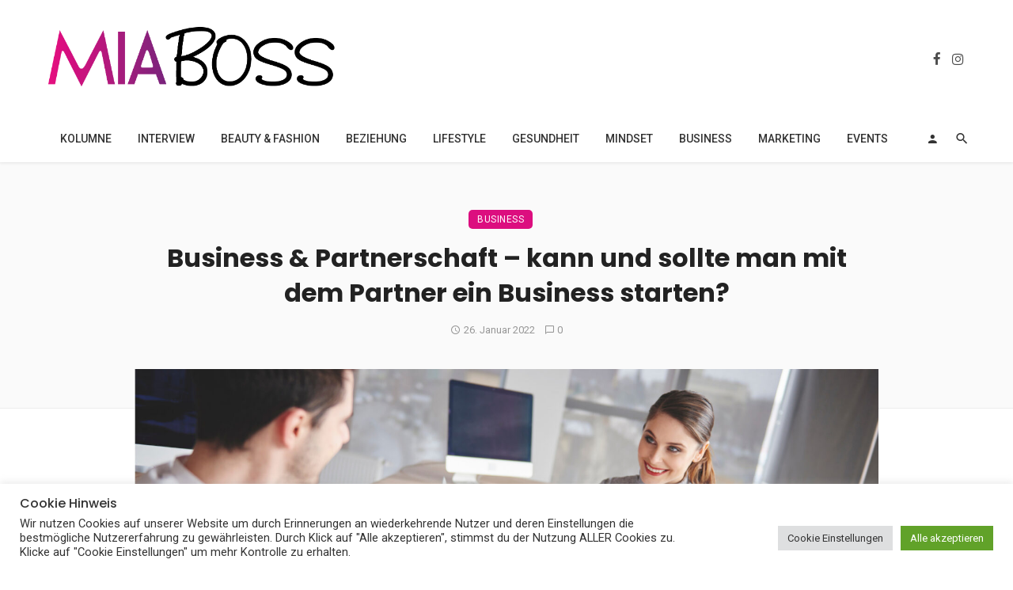

--- FILE ---
content_type: text/html
request_url: https://www.miaboss.de/business-partnerschaft/
body_size: 49614
content:
<!DOCTYPE html>
<html lang="de">
<head>
	<meta charset="UTF-8" />
    
    <meta name="viewport" content="width=device-width, initial-scale=1"/>
    
    <link rel="profile" href="/gmpg.org/xfn/11" />
    
    <!-- Schema meta -->
        <script type="application/ld+json">
    {
          "@context": "http://schema.org",
          "@type": "NewsArticle",
          "mainEntityOfPage": {
            "@type": "WebPage",
            "@id": "https://www.miaboss.de/business-partnerschaft/"
          },
          "headline": "Business &#038;  Partnerschaft &#8211; kann und sollte man mit dem Partner ein Business starten?",
                    "image": [
            "https://www.miaboss.de/wp-content/uploads/2021/12/Business-Partnerschaft.jpg"
           ],
                     "datePublished": "2022-01-26T08:30:22+00:00",
          "dateModified": "2022-01-27T10:16:12+01:00",
          "author": {
            "@type": "Person",
            "name": "Danijela Veselinovic"
          },
           "publisher": {
            "@type": "Organization",
            "name": "MiaBoss.de",
            "logo": {
              "@type": "ImageObject",
              "url": "https://www.miaboss.de/wp-content/uploads/2021/09/02_MiaBoss_Logo_Webseite.png"
            }
          },
          "description": ""
        }
        </script>
        
    <script type="application/javascript">var ajaxurl = "https://www.miaboss.de/wp-admin/admin-ajax.php"</script><meta name='robots' content='index, follow, max-image-preview:large, max-snippet:-1, max-video-preview:-1' />

<!-- Google Tag Manager by PYS -->
    <script data-cfasync="false" data-pagespeed-no-defer>
	    window.dataLayerPYS = window.dataLayerPYS || [];
	</script>
<!-- End Google Tag Manager by PYS -->
	<!-- This site is optimized with the Yoast SEO plugin v26.8 - https://yoast.com/product/yoast-seo-wordpress/ -->
	<title>Business &amp; Partnerschaft - kann und sollte man mit dem Partner ein Business starten? MiaBoss.de -</title>
<link data-rocket-prefetch href="https://pagead2.googlesyndication.com" rel="dns-prefetch">
<link data-rocket-prefetch href="https://fonts.googleapis.com" rel="dns-prefetch">
<link data-rocket-prefetch href="https://cdnjs.cloudflare.com" rel="dns-prefetch">
<link data-rocket-prefetch href="https://www.digistore24-scripts.com" rel="dns-prefetch">
<link data-rocket-prefetch href="https://www.digistore24.com" rel="dns-prefetch">
<link data-rocket-prefetch href="https://googleads.g.doubleclick.net" rel="dns-prefetch">
<link data-rocket-preload as="style" href="https://fonts.googleapis.com/css?family=Roboto%3A100%2C200%2C300%2C400%2C500%2C600%2C700%2C800%2C900%2C100italic%2C200italic%2C300italic%2C400italic%2C500italic%2C600italic%2C700italic%2C800italic%2C900italic%7CPoppins%3A100%2C200%2C300%2C400%2C500%2C600%2C700%2C800%2C900%2C100italic%2C200italic%2C300italic%2C400italic%2C500italic%2C600italic%2C700italic%2C800italic%2C900italic%7CMerriweather%3A300%2C400%2C500%2C600%2C700%2C800%2C900%2C300italic%2C400italic%2C500italic%2C600italic%2C700italic%2C800italic%2C900italic%7CRubik%3A300%2C400%2C500%2C600%2C700%2C800%2C900%2C300italic%2C400italic%2C500italic%2C600italic%2C700italic%2C800italic%2C900italic&#038;display=swap" rel="preload">
<link href="https://fonts.googleapis.com/css?family=Roboto%3A100%2C200%2C300%2C400%2C500%2C600%2C700%2C800%2C900%2C100italic%2C200italic%2C300italic%2C400italic%2C500italic%2C600italic%2C700italic%2C800italic%2C900italic%7CPoppins%3A100%2C200%2C300%2C400%2C500%2C600%2C700%2C800%2C900%2C100italic%2C200italic%2C300italic%2C400italic%2C500italic%2C600italic%2C700italic%2C800italic%2C900italic%7CMerriweather%3A300%2C400%2C500%2C600%2C700%2C800%2C900%2C300italic%2C400italic%2C500italic%2C600italic%2C700italic%2C800italic%2C900italic%7CRubik%3A300%2C400%2C500%2C600%2C700%2C800%2C900%2C300italic%2C400italic%2C500italic%2C600italic%2C700italic%2C800italic%2C900italic&#038;display=swap" media="print" onload="this.media=&#039;all&#039;" rel="stylesheet">
<noscript data-wpr-hosted-gf-parameters=""><link rel="stylesheet" href="https://fonts.googleapis.com/css?family=Roboto%3A100%2C200%2C300%2C400%2C500%2C600%2C700%2C800%2C900%2C100italic%2C200italic%2C300italic%2C400italic%2C500italic%2C600italic%2C700italic%2C800italic%2C900italic%7CPoppins%3A100%2C200%2C300%2C400%2C500%2C600%2C700%2C800%2C900%2C100italic%2C200italic%2C300italic%2C400italic%2C500italic%2C600italic%2C700italic%2C800italic%2C900italic%7CMerriweather%3A300%2C400%2C500%2C600%2C700%2C800%2C900%2C300italic%2C400italic%2C500italic%2C600italic%2C700italic%2C800italic%2C900italic%7CRubik%3A300%2C400%2C500%2C600%2C700%2C800%2C900%2C300italic%2C400italic%2C500italic%2C600italic%2C700italic%2C800italic%2C900italic&#038;display=swap"></noscript><link rel="preload" data-rocket-preload as="image" href="https://www.miaboss.de/wp-content/uploads/2021/12/Business-Partnerschaft-1600x800.jpg" imagesrcset="https://www.miaboss.de/wp-content/uploads/2021/12/Business-Partnerschaft-1600x800.jpg 1600w, https://www.miaboss.de/wp-content/uploads/2021/12/Business-Partnerschaft-400x200.jpg 400w, https://www.miaboss.de/wp-content/uploads/2021/12/Business-Partnerschaft-600x300.jpg 600w, https://www.miaboss.de/wp-content/uploads/2021/12/Business-Partnerschaft-800x400.jpg 800w, https://www.miaboss.de/wp-content/uploads/2021/12/Business-Partnerschaft-1200x600.jpg 1200w" imagesizes="(max-width: 1600px) 100vw, 1600px" fetchpriority="high">
	<meta name="description" content="Mit dem Partner ein gemeinsames Business aufbauen? Wir verraten wie es funktionieren kann und was sie beachten sollten. Erfahre mehr" />
	<link rel="canonical" href="https://www.miaboss.de/business-partnerschaft/" />
	<meta property="og:locale" content="de_DE" />
	<meta property="og:type" content="article" />
	<meta property="og:title" content="Business &amp; Partnerschaft - kann und sollte man mit dem Partner ein Business starten? MiaBoss.de -" />
	<meta property="og:description" content="Mit dem Partner ein gemeinsames Business aufbauen? Wir verraten wie es funktionieren kann und was sie beachten sollten. Erfahre mehr" />
	<meta property="og:url" content="https://www.miaboss.de/business-partnerschaft/" />
	<meta property="og:site_name" content="MiaBoss.de" />
	<meta property="article:published_time" content="2022-01-26T07:30:22+00:00" />
	<meta property="article:modified_time" content="2022-01-27T09:16:12+00:00" />
	<meta property="og:image" content="https://www.miaboss.de/wp-content/uploads/2021/12/Business-Partnerschaft.jpg" />
	<meta property="og:image:width" content="1920" />
	<meta property="og:image:height" content="1280" />
	<meta property="og:image:type" content="image/jpeg" />
	<meta name="author" content="Danijela Veselinovic" />
	<meta name="twitter:card" content="summary_large_image" />
	<meta name="twitter:label1" content="Verfasst von" />
	<meta name="twitter:data1" content="Danijela Veselinovic" />
	<meta name="twitter:label2" content="Geschätzte Lesezeit" />
	<meta name="twitter:data2" content="7 Minuten" />
	<script type="application/ld+json" class="yoast-schema-graph">{"@context":"https://schema.org","@graph":[{"@type":"Article","@id":"https://www.miaboss.de/business-partnerschaft/#article","isPartOf":{"@id":"https://www.miaboss.de/business-partnerschaft/"},"author":{"name":"Danijela Veselinovic","@id":"https://www.miaboss.de/#/schema/person/1cdd456d9abf216a4c2b29665a9a64e6"},"headline":"Business &#038; Partnerschaft &#8211; kann und sollte man mit dem Partner ein Business starten?","datePublished":"2022-01-26T07:30:22+00:00","dateModified":"2022-01-27T09:16:12+00:00","mainEntityOfPage":{"@id":"https://www.miaboss.de/business-partnerschaft/"},"wordCount":1255,"commentCount":0,"publisher":{"@id":"https://www.miaboss.de/#organization"},"image":{"@id":"https://www.miaboss.de/business-partnerschaft/#primaryimage"},"thumbnailUrl":"https://www.miaboss.de/wp-content/uploads/2021/12/Business-Partnerschaft.jpg","articleSection":["Business"],"inLanguage":"de","potentialAction":[{"@type":"CommentAction","name":"Comment","target":["https://www.miaboss.de/business-partnerschaft/#respond"]}]},{"@type":"WebPage","@id":"https://www.miaboss.de/business-partnerschaft/","url":"https://www.miaboss.de/business-partnerschaft/","name":"Business & Partnerschaft - kann und sollte man mit dem Partner ein Business starten? MiaBoss.de -","isPartOf":{"@id":"https://www.miaboss.de/#website"},"primaryImageOfPage":{"@id":"https://www.miaboss.de/business-partnerschaft/#primaryimage"},"image":{"@id":"https://www.miaboss.de/business-partnerschaft/#primaryimage"},"thumbnailUrl":"https://www.miaboss.de/wp-content/uploads/2021/12/Business-Partnerschaft.jpg","datePublished":"2022-01-26T07:30:22+00:00","dateModified":"2022-01-27T09:16:12+00:00","description":"Mit dem Partner ein gemeinsames Business aufbauen? Wir verraten wie es funktionieren kann und was sie beachten sollten. Erfahre mehr","breadcrumb":{"@id":"https://www.miaboss.de/business-partnerschaft/#breadcrumb"},"inLanguage":"de","potentialAction":[{"@type":"ReadAction","target":["https://www.miaboss.de/business-partnerschaft/"]}]},{"@type":"ImageObject","inLanguage":"de","@id":"https://www.miaboss.de/business-partnerschaft/#primaryimage","url":"https://www.miaboss.de/wp-content/uploads/2021/12/Business-Partnerschaft.jpg","contentUrl":"https://www.miaboss.de/wp-content/uploads/2021/12/Business-Partnerschaft.jpg","width":1920,"height":1280,"caption":"Business & Partnerschaft"},{"@type":"BreadcrumbList","@id":"https://www.miaboss.de/business-partnerschaft/#breadcrumb","itemListElement":[{"@type":"ListItem","position":1,"name":"Startseite","item":"https://www.miaboss.de/"},{"@type":"ListItem","position":2,"name":"Business &#038; Partnerschaft &#8211; kann und sollte man mit dem Partner ein Business starten?"}]},{"@type":"WebSite","@id":"https://www.miaboss.de/#website","url":"https://www.miaboss.de/","name":"MiaBoss.de","description":"Online Magazin für Power-Frauen, Gründerinnen und Unternehmerinnen | Role Models","publisher":{"@id":"https://www.miaboss.de/#organization"},"potentialAction":[{"@type":"SearchAction","target":{"@type":"EntryPoint","urlTemplate":"https://www.miaboss.de/?s={search_term_string}"},"query-input":{"@type":"PropertyValueSpecification","valueRequired":true,"valueName":"search_term_string"}}],"inLanguage":"de"},{"@type":"Organization","@id":"https://www.miaboss.de/#organization","name":"MiaBoss.de Magazin","url":"https://www.miaboss.de/","logo":{"@type":"ImageObject","inLanguage":"de","@id":"https://www.miaboss.de/#/schema/logo/image/","url":"https://www.miaboss.de/wp-content/uploads/2021/06/01_MiaBoss_Logo_Webseite.png","contentUrl":"https://www.miaboss.de/wp-content/uploads/2021/06/01_MiaBoss_Logo_Webseite.png","width":1235,"height":450,"caption":"MiaBoss.de Magazin"},"image":{"@id":"https://www.miaboss.de/#/schema/logo/image/"}},{"@type":"Person","@id":"https://www.miaboss.de/#/schema/person/1cdd456d9abf216a4c2b29665a9a64e6","name":"Danijela Veselinovic","image":{"@type":"ImageObject","inLanguage":"de","@id":"https://www.miaboss.de/#/schema/person/image/","url":"https://secure.gravatar.com/avatar/7a9ac3fa2d5b4cc0f7c61cd248dd4e27548180f6bd83e02ffd33a5beae6fe4b9?s=96&d=blank&r=g","contentUrl":"https://secure.gravatar.com/avatar/7a9ac3fa2d5b4cc0f7c61cd248dd4e27548180f6bd83e02ffd33a5beae6fe4b9?s=96&d=blank&r=g","caption":"Danijela Veselinovic"},"description":"Danijela ist die kreative Kraft, die sich liebevoll um die Formatierung der Beiträge, Interviews und Gastartikel kümmert. Außerdem schreibt sie selber tollen Content für MiaBoss und ist als Marketingassistentin die erste Ansprechpartnerin für neue Autoren und Social Media Fragen.","sameAs":["www.linkedin.com/in/danijela-veselinovic-8820a71b5"],"url":"https://www.miaboss.de/author/danijela-redaktion/"}]}</script>
	<!-- / Yoast SEO plugin. -->


<script type='application/javascript'  id='pys-version-script'>console.log('PixelYourSite Free version 11.1.5.2');</script>
<link rel='dns-prefetch' href='//cdnjs.cloudflare.com' />
<link rel='dns-prefetch' href='//www.digistore24-scripts.com' />
<link rel='dns-prefetch' href='//fonts.googleapis.com' />
<link href='https://fonts.gstatic.com' crossorigin rel='preconnect' />
<link rel="alternate" type="application/rss+xml" title="MiaBoss.de &raquo; Feed" href="https://www.miaboss.de/feed/" />
<link rel="alternate" type="application/rss+xml" title="MiaBoss.de &raquo; Kommentar-Feed" href="https://www.miaboss.de/comments/feed/" />
<link rel="alternate" type="application/rss+xml" title="MiaBoss.de &raquo; Business &#038;  Partnerschaft &#8211; kann und sollte man mit dem Partner ein Business starten?-Kommentar-Feed" href="https://www.miaboss.de/business-partnerschaft/feed/" />
<link rel="alternate" title="oEmbed (JSON)" type="application/json+oembed" href="https://www.miaboss.de/wp-json/oembed/1.0/embed?url=https%3A%2F%2Fwww.miaboss.de%2Fbusiness-partnerschaft%2F" />
<link rel="alternate" title="oEmbed (XML)" type="text/xml+oembed" href="https://www.miaboss.de/wp-json/oembed/1.0/embed?url=https%3A%2F%2Fwww.miaboss.de%2Fbusiness-partnerschaft%2F&#038;format=xml" />
		<!-- This site uses the Google Analytics by MonsterInsights plugin v9.4.0 - Using Analytics tracking - https://www.monsterinsights.com/ -->
		<!-- Note: MonsterInsights is not currently configured on this site. The site owner needs to authenticate with Google Analytics in the MonsterInsights settings panel. -->
					<!-- No tracking code set -->
				<!-- / Google Analytics by MonsterInsights -->
		<!-- www.miaboss.de is managing ads with Advanced Ads 2.0.16 – https://wpadvancedads.com/ --><!--noptimize--><script id="miabo-ready">
			window.advanced_ads_ready=function(e,a){a=a||"complete";var d=function(e){return"interactive"===a?"loading"!==e:"complete"===e};d(document.readyState)?e():document.addEventListener("readystatechange",(function(a){d(a.target.readyState)&&e()}),{once:"interactive"===a})},window.advanced_ads_ready_queue=window.advanced_ads_ready_queue||[];		</script>
		<!--/noptimize--><style id='wp-img-auto-sizes-contain-inline-css' type='text/css'>
img:is([sizes=auto i],[sizes^="auto," i]){contain-intrinsic-size:3000px 1500px}
/*# sourceURL=wp-img-auto-sizes-contain-inline-css */
</style>
<link rel='stylesheet' id='digistore-css' href='https://www.miaboss.de/wp-content/plugins/digistore/digistore.css?ver=6.9' type='text/css' media='all' />
<style id='wp-emoji-styles-inline-css' type='text/css'>

	img.wp-smiley, img.emoji {
		display: inline !important;
		border: none !important;
		box-shadow: none !important;
		height: 1em !important;
		width: 1em !important;
		margin: 0 0.07em !important;
		vertical-align: -0.1em !important;
		background: none !important;
		padding: 0 !important;
	}
/*# sourceURL=wp-emoji-styles-inline-css */
</style>
<style id='wp-block-library-inline-css' type='text/css'>
:root{--wp-block-synced-color:#7a00df;--wp-block-synced-color--rgb:122,0,223;--wp-bound-block-color:var(--wp-block-synced-color);--wp-editor-canvas-background:#ddd;--wp-admin-theme-color:#007cba;--wp-admin-theme-color--rgb:0,124,186;--wp-admin-theme-color-darker-10:#006ba1;--wp-admin-theme-color-darker-10--rgb:0,107,160.5;--wp-admin-theme-color-darker-20:#005a87;--wp-admin-theme-color-darker-20--rgb:0,90,135;--wp-admin-border-width-focus:2px}@media (min-resolution:192dpi){:root{--wp-admin-border-width-focus:1.5px}}.wp-element-button{cursor:pointer}:root .has-very-light-gray-background-color{background-color:#eee}:root .has-very-dark-gray-background-color{background-color:#313131}:root .has-very-light-gray-color{color:#eee}:root .has-very-dark-gray-color{color:#313131}:root .has-vivid-green-cyan-to-vivid-cyan-blue-gradient-background{background:linear-gradient(135deg,#00d084,#0693e3)}:root .has-purple-crush-gradient-background{background:linear-gradient(135deg,#34e2e4,#4721fb 50%,#ab1dfe)}:root .has-hazy-dawn-gradient-background{background:linear-gradient(135deg,#faaca8,#dad0ec)}:root .has-subdued-olive-gradient-background{background:linear-gradient(135deg,#fafae1,#67a671)}:root .has-atomic-cream-gradient-background{background:linear-gradient(135deg,#fdd79a,#004a59)}:root .has-nightshade-gradient-background{background:linear-gradient(135deg,#330968,#31cdcf)}:root .has-midnight-gradient-background{background:linear-gradient(135deg,#020381,#2874fc)}:root{--wp--preset--font-size--normal:16px;--wp--preset--font-size--huge:42px}.has-regular-font-size{font-size:1em}.has-larger-font-size{font-size:2.625em}.has-normal-font-size{font-size:var(--wp--preset--font-size--normal)}.has-huge-font-size{font-size:var(--wp--preset--font-size--huge)}.has-text-align-center{text-align:center}.has-text-align-left{text-align:left}.has-text-align-right{text-align:right}.has-fit-text{white-space:nowrap!important}#end-resizable-editor-section{display:none}.aligncenter{clear:both}.items-justified-left{justify-content:flex-start}.items-justified-center{justify-content:center}.items-justified-right{justify-content:flex-end}.items-justified-space-between{justify-content:space-between}.screen-reader-text{border:0;clip-path:inset(50%);height:1px;margin:-1px;overflow:hidden;padding:0;position:absolute;width:1px;word-wrap:normal!important}.screen-reader-text:focus{background-color:#ddd;clip-path:none;color:#444;display:block;font-size:1em;height:auto;left:5px;line-height:normal;padding:15px 23px 14px;text-decoration:none;top:5px;width:auto;z-index:100000}html :where(.has-border-color){border-style:solid}html :where([style*=border-top-color]){border-top-style:solid}html :where([style*=border-right-color]){border-right-style:solid}html :where([style*=border-bottom-color]){border-bottom-style:solid}html :where([style*=border-left-color]){border-left-style:solid}html :where([style*=border-width]){border-style:solid}html :where([style*=border-top-width]){border-top-style:solid}html :where([style*=border-right-width]){border-right-style:solid}html :where([style*=border-bottom-width]){border-bottom-style:solid}html :where([style*=border-left-width]){border-left-style:solid}html :where(img[class*=wp-image-]){height:auto;max-width:100%}:where(figure){margin:0 0 1em}html :where(.is-position-sticky){--wp-admin--admin-bar--position-offset:var(--wp-admin--admin-bar--height,0px)}@media screen and (max-width:600px){html :where(.is-position-sticky){--wp-admin--admin-bar--position-offset:0px}}

/*# sourceURL=wp-block-library-inline-css */
</style><style id='wp-block-heading-inline-css' type='text/css'>
h1:where(.wp-block-heading).has-background,h2:where(.wp-block-heading).has-background,h3:where(.wp-block-heading).has-background,h4:where(.wp-block-heading).has-background,h5:where(.wp-block-heading).has-background,h6:where(.wp-block-heading).has-background{padding:1.25em 2.375em}h1.has-text-align-left[style*=writing-mode]:where([style*=vertical-lr]),h1.has-text-align-right[style*=writing-mode]:where([style*=vertical-rl]),h2.has-text-align-left[style*=writing-mode]:where([style*=vertical-lr]),h2.has-text-align-right[style*=writing-mode]:where([style*=vertical-rl]),h3.has-text-align-left[style*=writing-mode]:where([style*=vertical-lr]),h3.has-text-align-right[style*=writing-mode]:where([style*=vertical-rl]),h4.has-text-align-left[style*=writing-mode]:where([style*=vertical-lr]),h4.has-text-align-right[style*=writing-mode]:where([style*=vertical-rl]),h5.has-text-align-left[style*=writing-mode]:where([style*=vertical-lr]),h5.has-text-align-right[style*=writing-mode]:where([style*=vertical-rl]),h6.has-text-align-left[style*=writing-mode]:where([style*=vertical-lr]),h6.has-text-align-right[style*=writing-mode]:where([style*=vertical-rl]){rotate:180deg}
/*# sourceURL=https://www.miaboss.de/wp-includes/blocks/heading/style.min.css */
</style>
<style id='wp-block-paragraph-inline-css' type='text/css'>
.is-small-text{font-size:.875em}.is-regular-text{font-size:1em}.is-large-text{font-size:2.25em}.is-larger-text{font-size:3em}.has-drop-cap:not(:focus):first-letter{float:left;font-size:8.4em;font-style:normal;font-weight:100;line-height:.68;margin:.05em .1em 0 0;text-transform:uppercase}body.rtl .has-drop-cap:not(:focus):first-letter{float:none;margin-left:.1em}p.has-drop-cap.has-background{overflow:hidden}:root :where(p.has-background){padding:1.25em 2.375em}:where(p.has-text-color:not(.has-link-color)) a{color:inherit}p.has-text-align-left[style*="writing-mode:vertical-lr"],p.has-text-align-right[style*="writing-mode:vertical-rl"]{rotate:180deg}
/*# sourceURL=https://www.miaboss.de/wp-includes/blocks/paragraph/style.min.css */
</style>
<style id='wp-block-table-inline-css' type='text/css'>
.wp-block-table{overflow-x:auto}.wp-block-table table{border-collapse:collapse;width:100%}.wp-block-table thead{border-bottom:3px solid}.wp-block-table tfoot{border-top:3px solid}.wp-block-table td,.wp-block-table th{border:1px solid;padding:.5em}.wp-block-table .has-fixed-layout{table-layout:fixed;width:100%}.wp-block-table .has-fixed-layout td,.wp-block-table .has-fixed-layout th{word-break:break-word}.wp-block-table.aligncenter,.wp-block-table.alignleft,.wp-block-table.alignright{display:table;width:auto}.wp-block-table.aligncenter td,.wp-block-table.aligncenter th,.wp-block-table.alignleft td,.wp-block-table.alignleft th,.wp-block-table.alignright td,.wp-block-table.alignright th{word-break:break-word}.wp-block-table .has-subtle-light-gray-background-color{background-color:#f3f4f5}.wp-block-table .has-subtle-pale-green-background-color{background-color:#e9fbe5}.wp-block-table .has-subtle-pale-blue-background-color{background-color:#e7f5fe}.wp-block-table .has-subtle-pale-pink-background-color{background-color:#fcf0ef}.wp-block-table.is-style-stripes{background-color:initial;border-collapse:inherit;border-spacing:0}.wp-block-table.is-style-stripes tbody tr:nth-child(odd){background-color:#f0f0f0}.wp-block-table.is-style-stripes.has-subtle-light-gray-background-color tbody tr:nth-child(odd){background-color:#f3f4f5}.wp-block-table.is-style-stripes.has-subtle-pale-green-background-color tbody tr:nth-child(odd){background-color:#e9fbe5}.wp-block-table.is-style-stripes.has-subtle-pale-blue-background-color tbody tr:nth-child(odd){background-color:#e7f5fe}.wp-block-table.is-style-stripes.has-subtle-pale-pink-background-color tbody tr:nth-child(odd){background-color:#fcf0ef}.wp-block-table.is-style-stripes td,.wp-block-table.is-style-stripes th{border-color:#0000}.wp-block-table.is-style-stripes{border-bottom:1px solid #f0f0f0}.wp-block-table .has-border-color td,.wp-block-table .has-border-color th,.wp-block-table .has-border-color tr,.wp-block-table .has-border-color>*{border-color:inherit}.wp-block-table table[style*=border-top-color] tr:first-child,.wp-block-table table[style*=border-top-color] tr:first-child td,.wp-block-table table[style*=border-top-color] tr:first-child th,.wp-block-table table[style*=border-top-color]>*,.wp-block-table table[style*=border-top-color]>* td,.wp-block-table table[style*=border-top-color]>* th{border-top-color:inherit}.wp-block-table table[style*=border-top-color] tr:not(:first-child){border-top-color:initial}.wp-block-table table[style*=border-right-color] td:last-child,.wp-block-table table[style*=border-right-color] th,.wp-block-table table[style*=border-right-color] tr,.wp-block-table table[style*=border-right-color]>*{border-right-color:inherit}.wp-block-table table[style*=border-bottom-color] tr:last-child,.wp-block-table table[style*=border-bottom-color] tr:last-child td,.wp-block-table table[style*=border-bottom-color] tr:last-child th,.wp-block-table table[style*=border-bottom-color]>*,.wp-block-table table[style*=border-bottom-color]>* td,.wp-block-table table[style*=border-bottom-color]>* th{border-bottom-color:inherit}.wp-block-table table[style*=border-bottom-color] tr:not(:last-child){border-bottom-color:initial}.wp-block-table table[style*=border-left-color] td:first-child,.wp-block-table table[style*=border-left-color] th,.wp-block-table table[style*=border-left-color] tr,.wp-block-table table[style*=border-left-color]>*{border-left-color:inherit}.wp-block-table table[style*=border-style] td,.wp-block-table table[style*=border-style] th,.wp-block-table table[style*=border-style] tr,.wp-block-table table[style*=border-style]>*{border-style:inherit}.wp-block-table table[style*=border-width] td,.wp-block-table table[style*=border-width] th,.wp-block-table table[style*=border-width] tr,.wp-block-table table[style*=border-width]>*{border-style:inherit;border-width:inherit}
/*# sourceURL=https://www.miaboss.de/wp-includes/blocks/table/style.min.css */
</style>
<style id='global-styles-inline-css' type='text/css'>
:root{--wp--preset--aspect-ratio--square: 1;--wp--preset--aspect-ratio--4-3: 4/3;--wp--preset--aspect-ratio--3-4: 3/4;--wp--preset--aspect-ratio--3-2: 3/2;--wp--preset--aspect-ratio--2-3: 2/3;--wp--preset--aspect-ratio--16-9: 16/9;--wp--preset--aspect-ratio--9-16: 9/16;--wp--preset--color--black: #000000;--wp--preset--color--cyan-bluish-gray: #abb8c3;--wp--preset--color--white: #ffffff;--wp--preset--color--pale-pink: #f78da7;--wp--preset--color--vivid-red: #cf2e2e;--wp--preset--color--luminous-vivid-orange: #ff6900;--wp--preset--color--luminous-vivid-amber: #fcb900;--wp--preset--color--light-green-cyan: #7bdcb5;--wp--preset--color--vivid-green-cyan: #00d084;--wp--preset--color--pale-cyan-blue: #8ed1fc;--wp--preset--color--vivid-cyan-blue: #0693e3;--wp--preset--color--vivid-purple: #9b51e0;--wp--preset--gradient--vivid-cyan-blue-to-vivid-purple: linear-gradient(135deg,rgb(6,147,227) 0%,rgb(155,81,224) 100%);--wp--preset--gradient--light-green-cyan-to-vivid-green-cyan: linear-gradient(135deg,rgb(122,220,180) 0%,rgb(0,208,130) 100%);--wp--preset--gradient--luminous-vivid-amber-to-luminous-vivid-orange: linear-gradient(135deg,rgb(252,185,0) 0%,rgb(255,105,0) 100%);--wp--preset--gradient--luminous-vivid-orange-to-vivid-red: linear-gradient(135deg,rgb(255,105,0) 0%,rgb(207,46,46) 100%);--wp--preset--gradient--very-light-gray-to-cyan-bluish-gray: linear-gradient(135deg,rgb(238,238,238) 0%,rgb(169,184,195) 100%);--wp--preset--gradient--cool-to-warm-spectrum: linear-gradient(135deg,rgb(74,234,220) 0%,rgb(151,120,209) 20%,rgb(207,42,186) 40%,rgb(238,44,130) 60%,rgb(251,105,98) 80%,rgb(254,248,76) 100%);--wp--preset--gradient--blush-light-purple: linear-gradient(135deg,rgb(255,206,236) 0%,rgb(152,150,240) 100%);--wp--preset--gradient--blush-bordeaux: linear-gradient(135deg,rgb(254,205,165) 0%,rgb(254,45,45) 50%,rgb(107,0,62) 100%);--wp--preset--gradient--luminous-dusk: linear-gradient(135deg,rgb(255,203,112) 0%,rgb(199,81,192) 50%,rgb(65,88,208) 100%);--wp--preset--gradient--pale-ocean: linear-gradient(135deg,rgb(255,245,203) 0%,rgb(182,227,212) 50%,rgb(51,167,181) 100%);--wp--preset--gradient--electric-grass: linear-gradient(135deg,rgb(202,248,128) 0%,rgb(113,206,126) 100%);--wp--preset--gradient--midnight: linear-gradient(135deg,rgb(2,3,129) 0%,rgb(40,116,252) 100%);--wp--preset--font-size--small: 13px;--wp--preset--font-size--medium: 20px;--wp--preset--font-size--large: 36px;--wp--preset--font-size--x-large: 42px;--wp--preset--spacing--20: 0.44rem;--wp--preset--spacing--30: 0.67rem;--wp--preset--spacing--40: 1rem;--wp--preset--spacing--50: 1.5rem;--wp--preset--spacing--60: 2.25rem;--wp--preset--spacing--70: 3.38rem;--wp--preset--spacing--80: 5.06rem;--wp--preset--shadow--natural: 6px 6px 9px rgba(0, 0, 0, 0.2);--wp--preset--shadow--deep: 12px 12px 50px rgba(0, 0, 0, 0.4);--wp--preset--shadow--sharp: 6px 6px 0px rgba(0, 0, 0, 0.2);--wp--preset--shadow--outlined: 6px 6px 0px -3px rgb(255, 255, 255), 6px 6px rgb(0, 0, 0);--wp--preset--shadow--crisp: 6px 6px 0px rgb(0, 0, 0);}:where(.is-layout-flex){gap: 0.5em;}:where(.is-layout-grid){gap: 0.5em;}body .is-layout-flex{display: flex;}.is-layout-flex{flex-wrap: wrap;align-items: center;}.is-layout-flex > :is(*, div){margin: 0;}body .is-layout-grid{display: grid;}.is-layout-grid > :is(*, div){margin: 0;}:where(.wp-block-columns.is-layout-flex){gap: 2em;}:where(.wp-block-columns.is-layout-grid){gap: 2em;}:where(.wp-block-post-template.is-layout-flex){gap: 1.25em;}:where(.wp-block-post-template.is-layout-grid){gap: 1.25em;}.has-black-color{color: var(--wp--preset--color--black) !important;}.has-cyan-bluish-gray-color{color: var(--wp--preset--color--cyan-bluish-gray) !important;}.has-white-color{color: var(--wp--preset--color--white) !important;}.has-pale-pink-color{color: var(--wp--preset--color--pale-pink) !important;}.has-vivid-red-color{color: var(--wp--preset--color--vivid-red) !important;}.has-luminous-vivid-orange-color{color: var(--wp--preset--color--luminous-vivid-orange) !important;}.has-luminous-vivid-amber-color{color: var(--wp--preset--color--luminous-vivid-amber) !important;}.has-light-green-cyan-color{color: var(--wp--preset--color--light-green-cyan) !important;}.has-vivid-green-cyan-color{color: var(--wp--preset--color--vivid-green-cyan) !important;}.has-pale-cyan-blue-color{color: var(--wp--preset--color--pale-cyan-blue) !important;}.has-vivid-cyan-blue-color{color: var(--wp--preset--color--vivid-cyan-blue) !important;}.has-vivid-purple-color{color: var(--wp--preset--color--vivid-purple) !important;}.has-black-background-color{background-color: var(--wp--preset--color--black) !important;}.has-cyan-bluish-gray-background-color{background-color: var(--wp--preset--color--cyan-bluish-gray) !important;}.has-white-background-color{background-color: var(--wp--preset--color--white) !important;}.has-pale-pink-background-color{background-color: var(--wp--preset--color--pale-pink) !important;}.has-vivid-red-background-color{background-color: var(--wp--preset--color--vivid-red) !important;}.has-luminous-vivid-orange-background-color{background-color: var(--wp--preset--color--luminous-vivid-orange) !important;}.has-luminous-vivid-amber-background-color{background-color: var(--wp--preset--color--luminous-vivid-amber) !important;}.has-light-green-cyan-background-color{background-color: var(--wp--preset--color--light-green-cyan) !important;}.has-vivid-green-cyan-background-color{background-color: var(--wp--preset--color--vivid-green-cyan) !important;}.has-pale-cyan-blue-background-color{background-color: var(--wp--preset--color--pale-cyan-blue) !important;}.has-vivid-cyan-blue-background-color{background-color: var(--wp--preset--color--vivid-cyan-blue) !important;}.has-vivid-purple-background-color{background-color: var(--wp--preset--color--vivid-purple) !important;}.has-black-border-color{border-color: var(--wp--preset--color--black) !important;}.has-cyan-bluish-gray-border-color{border-color: var(--wp--preset--color--cyan-bluish-gray) !important;}.has-white-border-color{border-color: var(--wp--preset--color--white) !important;}.has-pale-pink-border-color{border-color: var(--wp--preset--color--pale-pink) !important;}.has-vivid-red-border-color{border-color: var(--wp--preset--color--vivid-red) !important;}.has-luminous-vivid-orange-border-color{border-color: var(--wp--preset--color--luminous-vivid-orange) !important;}.has-luminous-vivid-amber-border-color{border-color: var(--wp--preset--color--luminous-vivid-amber) !important;}.has-light-green-cyan-border-color{border-color: var(--wp--preset--color--light-green-cyan) !important;}.has-vivid-green-cyan-border-color{border-color: var(--wp--preset--color--vivid-green-cyan) !important;}.has-pale-cyan-blue-border-color{border-color: var(--wp--preset--color--pale-cyan-blue) !important;}.has-vivid-cyan-blue-border-color{border-color: var(--wp--preset--color--vivid-cyan-blue) !important;}.has-vivid-purple-border-color{border-color: var(--wp--preset--color--vivid-purple) !important;}.has-vivid-cyan-blue-to-vivid-purple-gradient-background{background: var(--wp--preset--gradient--vivid-cyan-blue-to-vivid-purple) !important;}.has-light-green-cyan-to-vivid-green-cyan-gradient-background{background: var(--wp--preset--gradient--light-green-cyan-to-vivid-green-cyan) !important;}.has-luminous-vivid-amber-to-luminous-vivid-orange-gradient-background{background: var(--wp--preset--gradient--luminous-vivid-amber-to-luminous-vivid-orange) !important;}.has-luminous-vivid-orange-to-vivid-red-gradient-background{background: var(--wp--preset--gradient--luminous-vivid-orange-to-vivid-red) !important;}.has-very-light-gray-to-cyan-bluish-gray-gradient-background{background: var(--wp--preset--gradient--very-light-gray-to-cyan-bluish-gray) !important;}.has-cool-to-warm-spectrum-gradient-background{background: var(--wp--preset--gradient--cool-to-warm-spectrum) !important;}.has-blush-light-purple-gradient-background{background: var(--wp--preset--gradient--blush-light-purple) !important;}.has-blush-bordeaux-gradient-background{background: var(--wp--preset--gradient--blush-bordeaux) !important;}.has-luminous-dusk-gradient-background{background: var(--wp--preset--gradient--luminous-dusk) !important;}.has-pale-ocean-gradient-background{background: var(--wp--preset--gradient--pale-ocean) !important;}.has-electric-grass-gradient-background{background: var(--wp--preset--gradient--electric-grass) !important;}.has-midnight-gradient-background{background: var(--wp--preset--gradient--midnight) !important;}.has-small-font-size{font-size: var(--wp--preset--font-size--small) !important;}.has-medium-font-size{font-size: var(--wp--preset--font-size--medium) !important;}.has-large-font-size{font-size: var(--wp--preset--font-size--large) !important;}.has-x-large-font-size{font-size: var(--wp--preset--font-size--x-large) !important;}
/*# sourceURL=global-styles-inline-css */
</style>

<style id='classic-theme-styles-inline-css' type='text/css'>
/*! This file is auto-generated */
.wp-block-button__link{color:#fff;background-color:#32373c;border-radius:9999px;box-shadow:none;text-decoration:none;padding:calc(.667em + 2px) calc(1.333em + 2px);font-size:1.125em}.wp-block-file__button{background:#32373c;color:#fff;text-decoration:none}
/*# sourceURL=/wp-includes/css/classic-themes.min.css */
</style>
<link rel='stylesheet' id='affiliatable_swiper_css-css' href='https://cdnjs.cloudflare.com/ajax/libs/Swiper/8.4.5/swiper-bundle.min.css?ver=6.9' type='text/css' media='all' />
<link rel='stylesheet' id='affiliatable_css-css' href='https://www.miaboss.de/wp-content/plugins/affiliatable-plugin/css/styles.css?ver=6.9' type='text/css' media='all' />
<link rel='stylesheet' id='cookie-law-info-css' href='https://www.miaboss.de/wp-content/plugins/cookie-law-info/legacy/public/css/cookie-law-info-public.css?ver=3.3.9.1' type='text/css' media='all' />
<link rel='stylesheet' id='cookie-law-info-gdpr-css' href='https://www.miaboss.de/wp-content/plugins/cookie-law-info/legacy/public/css/cookie-law-info-gdpr.css?ver=3.3.9.1' type='text/css' media='all' />
<link rel='stylesheet' id='ceris-vendors-css' href='https://www.miaboss.de/wp-content/themes/ceris/css/vendors.css?ver=6.9' type='text/css' media='all' />
<link rel='stylesheet' id='ceris-style-css' href='https://www.miaboss.de/wp-content/themes/ceris/css/style.css?ver=6.9' type='text/css' media='all' />
<style id='ceris-style-inline-css' type='text/css'>
.site-footer, .footer-3.site-footer, .footer-5.site-footer, .footer-6.site-footer , .site-footer.footer-7 .site-footer__section:first-child, .site-footer.footer-8 .site-footer__section:first-child
                                        {background: #ffffff;}::selection {color: #FFF; background: #dc0e7f;}::-webkit-selection {color: #FFF; background: #dc0e7f;}.scroll-count-percent .progress__value {stroke: #dc0e7f;}  .ceris-feature-i .sub-posts .block-heading__view-all a, .atbs-ceris-carousel.atbs-ceris-carousel-post-vertical .owl-prev, .atbs-ceris-carousel.atbs-ceris-carousel-post-vertical .owl-next, .post--overlay-back-face .button__readmore:hover i, .post--vertical-has-media .list-index, .navigation--main .sub-menu li:hover>a, .infinity-single-trigger:before, .ceris-icon-load-infinity-single:before, .atbs-article-reactions .atbs-reactions-content.active .atbs-reaction-count, .atbs-article-reactions .atbs-reactions-content:active .atbs-reaction-count, .post-slider-text-align-center .owl-carousel .owl-prev, .post-slider-text-align-center .owl-carousel .owl-next, .ceris-category-tiles .owl-carousel .owl-prev, .ceris-category-tiles .owl-carousel .owl-next, 
                                    a.block-heading__secondary, .atbs-ceris-pagination a.btn-default, 
                                    .atbs-ceris-pagination a.btn-default:active, 
                                    .atbs-ceris-pagination a.btn-default:hover, 
                                    .atbs-ceris-pagination a.btn-default:focus, 
                                    .atbs-ceris-search-full .result-default, 
                                    .atbs-ceris-search-full .result-default .search-module-heading, 
                                    .search-module-heading, .atbs-ceris-post--grid-c-update .atbs-ceris-carousel.nav-circle .owl-prev, .single .entry-meta .entry-author__name, .pagination-circle .atbs-ceris-pagination__item.atbs-ceris-pagination__item-next:hover,
                                    .pagination-circle .atbs-ceris-pagination__item.atbs-ceris-pagination__item-prev:hover, 
                                    .atbs-ceris-video-has-post-list .main-post .post-type-icon, .widget-subscribe .subscribe-form__fields button, 
                                    .list-index, a, a:hover, a:focus, a:active, .color-primary, .site-title, 
                                    .entry-tags ul > li > a:hover, .social-share-label, .ceris-single .single-header--top .entry-author__name, .atbs-ceris-widget-indexed-posts-b .posts-list > li .post__title:after, .posts-navigation .post:hover .posts-navigation__label,
                                    .posts-navigation .post:hover .post__title, .sticky-ceris-post .cerisStickyMark i, .typography-copy blockquote:before, .comment-content blockquote:before, .listing--list-large .post__readmore:hover .readmore__text,
                                    .post--horizontal-reverse-big.post--horizontal-reverse-big__style-3 .post__readmore .readmore__text:hover, .reviews-score-average, .star-item.star-full i:before,
                                    .wc-block-grid__product-rating .star-rating span:before, .wc-block-grid__product-rating .wc-block-grid__product-rating__stars span:before,
                                    .woocommerce-message::before, .woocommerce-info::before, .woocommerce-error::before, .woocommerce-downloads .woocommerce-info:before
            {color: #dc0e7f;}.ceris-grid-j .icon-has-animation .btn-play-left-not-center.post-type-icon:after, div.wpforms-container-full .wpforms-form button[type=submit], div.wpforms-container-full .wpforms-form button[type=submit]:hover{background-color: #dc0e7f;} .ceris-grid-j .btn-play-left-not-center .circle, .scroll-count-percent .btn-bookmark-icon .bookmark-status-saved path {fill: #dc0e7f;} .infinity-single-trigger:before, .ceris-grid-j .btn-play-left-not-center .g-path path{fill: #fff;}@media(max-width: 768px) {.ceris-grid-j .icon-has-animation .btn-play-left-not-center.post-type-icon:after{background-color: #fff;} }@media(max-width: 768px) {.ceris-grid-j .btn-play-left-not-center .circle{fill: #fff;} } @media(max-width: 768px) {.ceris-grid-j .btn-play-left-not-center .g-path path{fill: #000;} }@media(max-width: 768px) {.ceris-module-video .post-list-no-thumb-3i .posts-no-thumb .post-type-icon:after{background-color: #dc0e7f;} }@media(max-width: 768px) {.ceris-module-video .post-list-no-thumb-3i .list-item .posts-no-thumb:hover .post-type-icon:after{background-color: #fff;} }@media(max-width: 768px) {.ceris-module-video .post-list-no-thumb-3i .list-item:first-child .posts-no-thumb:hover .post-type-icon:after{background-color: #fff;} }@media(max-width: 768px) {.ceris-module-video .post-list-no-thumb-3i:hover .list-item:first-child .posts-no-thumb .post-type-icon:after{background-color: #dc0e7f;} }@media(max-width: 768px) {.ceris-module-video .post-list-no-thumb-3i .list-item:first-child .posts-no-thumb:hover .post-type-icon:after{background-color: #fff;} }@media (max-width: 380px){.featured-slider-d .owl-carousel .owl-dot.active span{background-color: #dc0e7f;}}.g-path path {fill: #000;} .circle{fill: #fff;}@media(max-width: 576px) {.atbs-ceris-post--vertical-3i-row .post--vertical .post__cat{background-color: #dc0e7f;} }.atbs-article-reactions .atbs-reactions-content:hover{
                border-color: rgba(220, 14, 127,0.3);
            } .post-no-thumb-height-default:hover{
                box-shadow: 0 45px 25px -20px rgba(220, 14, 127,0.27);
            } .ceris-feature-h .owl-item.active .post--overlay-height-275 .post__thumb--overlay.post__thumb:after{
                background-color: rgba(220, 14, 127,0.8);
            } .post-list-no-thumb-3i .list-item:first-child:hover:before, .post-list-no-thumb-3i .list-item:hover:before{
                background-color: rgba(220, 14, 127, 0.4);
            } .ceris-grid-carousel-d .owl-stage .post--card-overlay-middle-has-hidden-content:hover .post__thumb--overlay.post__thumb:after, .ceris-grid-carousel-d .owl-stage .owl-item.active.center .post--card-overlay-middle-has-hidden-content:hover .post__thumb--overlay.post__thumb:after{
                -webkit-box-shadow: 0px 20px 27px 0 rgba(220, 14, 127,0.2);
                box-shadow: 0px 20px 27px 0 rgba(220, 14, 127,0.2);
            } @media(min-width:992px){
                                .post--overlay-hover-effect .post__thumb--overlay.post__thumb:after{
                                    background-color: #dc0e7f;
                                }
            }.atbs-ceris-block__aside-left .banner__button, .ceris-feature-k .atbs-ceris-carousel-nav-custom-holder .owl-prev:hover, .ceris-feature-k .atbs-ceris-carousel-nav-custom-holder .owl-next:hover, .ceris-feature-k .atbs-ceris-block__inner::before, .ceris-feature-i .atbs-ceris-carousel-nav-custom-holder .owl-prev:hover, .ceris-feature-i .atbs-ceris-carousel-nav-custom-holder .owl-next:hover, .ceris-feature-j .sub-posts .atbs-ceris-carousel-nav-custom-holder .owl-prev:hover, .ceris-feature-j .sub-posts .atbs-ceris-carousel-nav-custom-holder .owl-next:hover, .ceris-feature-h .owl-item.active + .owl-item.active .post--overlay-height-275 .post__cat-has-line:before, .atbs-ceris-carousel.atbs-ceris-carousel-post-vertical .owl-prev:hover, .atbs-ceris-carousel.atbs-ceris-carousel-post-vertical .owl-next:hover, .ceris-feature-f .button__readmore--round:hover i, .post--overlay-hover-effect .post__text-backface .post__readmore .button__readmore:hover,
             
             .post--overlay-hover-effect.post--overlay-bottom,
              .post--overlay-back-face,
              .pagination-circle .atbs-ceris-pagination__item:not(.atbs-ceris-pagination__dots):hover, .open-sub-col, .atbs-ceris-posts-feature-a-update .atbs-ceris-carousel.nav-circle .owl-prev:hover,
            .atbs-ceris-posts-feature-a-update .atbs-ceris-carousel.nav-circle .owl-next:hover, .owl-carousel.button--dots-center-nav .owl-prev:hover, .owl-carousel.button--dots-center-nav .owl-next:hover, .section-has-subscribe-no-border > .btn:focus, .section-has-subscribe-no-border > .btn:active, .section-has-subscribe-no-border > *:hover, .widget-slide .atbs-ceris-carousel .owl-dot.active span, .featured-slider-e .owl-carousel .owl-prev:hover, .featured-slider-e .owl-carousel .owl-next:hover, .post--horizontal-hasbackground.post:hover, .post-slider-text-align-center .owl-carousel .owl-prev:hover, .post-slider-text-align-center .owl-carousel .owl-next:hover, .atbs-ceris-pagination [class*='js-ajax-load-']:active, .atbs-ceris-pagination [class*='js-ajax-load-']:hover, .atbs-ceris-pagination [class*='js-ajax-load-']:focus, .atbs-ceris-widget-indexed-posts-a .posts-list>li .post__thumb:after, .post-list-no-thumb-3i:hover .list-item:first-child .post__cat:before, .header-17 .btn-subscribe-theme, .header-13 .btn-subscribe-theme, .header-16 .offcanvas-menu-toggle.navigation-bar-btn, .atbs-ceris-widget-posts-list.atbs-ceris-widget-posts-list-overlay-first ul:hover li.active .post--overlay .post__cat:before, .dots-circle .owl-dot.active span, .atbs-ceris-search-full .popular-tags .entry-tags ul > li > a, .atbs-ceris-search-full .form-control, .atbs-ceris-post--grid-g-update .post-grid-carousel .owl-dot.active span, .nav-row-circle .owl-prev:hover, .nav-row-circle .owl-next:hover, .post--grid--2i_row .post-no-thumb-title-line, .atbs-ceris-post--grid-d-update .post-no-thumb-title-line, .atbs-ceris-posts-feature .post-sub .list-item:hover .post__cat:before, .atbs-ceris-post--grid-c-update .post-main .owl-item.active + .owl-item.active .post__cat:before, .atbs-ceris-post--grid-c-update .atbs-ceris-carousel.nav-circle .owl-next, .atbs-ceris-post--grid-c-update .post-main .owl-item.active .post-no-thumb-title-line, .post-no-thumb-height-default:hover, .carousel-dots-count-number .owl-dot.active span, .header-16 .btn-subscribe-theme, .header-14 .btn-subscribe-theme, .header-11 .btn-subscribe-theme, .atbs-ceris-pagination [class*='js-ajax-load-'], .atbs-ceris-post--overlay-first-big .post--overlay:hover .background-img:after, .post-list-no-thumb-3i .list-item:hover, .post__cat-has-line:before, .category-tile__name, .cat-0.cat-theme-bg.cat-theme-bg, .primary-bg-color, .navigation--main > li > a:before, .atbs-ceris-pagination__item-current, .atbs-ceris-pagination__item-current:hover, 
            .atbs-ceris-pagination__item-current:focus, .atbs-ceris-pagination__item-current:active, .atbs-ceris-pagination--next-n-prev .atbs-ceris-pagination__links a:last-child .atbs-ceris-pagination__item,
            .subscribe-form__fields input[type='submit'], .has-overlap-bg:before, .post__cat--bg, a.post__cat--bg, .entry-cat--bg, a.entry-cat--bg, 
            .comments-count-box, .atbs-ceris-widget--box .widget__title, 
            .widget_calendar td a:before, .widget_calendar #today, .widget_calendar #today a, .entry-action-btn, .posts-navigation__label:before, 
            .comment-form .form-submit input[type='submit'], .atbs-ceris-carousel-dots-b .swiper-pagination-bullet-active,
             .site-header--side-logo .header-logo:not(.header-logo--mobile), .list-square-bullet > li > *:before, .list-square-bullet-exclude-first > li:not(:first-child) > *:before,
             .btn-primary, .btn-primary:active, .btn-primary:focus, .btn-primary:hover, 
             .btn-primary.active.focus, .btn-primary.active:focus, .btn-primary.active:hover, .btn-primary:active.focus, .btn-primary:active:focus, .btn-primary:active:hover, .header-10 .navigation--main > li > a:before, 
             .atbs-ceris-feature-slider .post__readmore, .atbs-ceris-grid-carousel .atbs-ceris-carousel .owl-dot:last-child.active span, .atbs-ceris-grid-carousel .atbs-ceris-carousel .owl-dot.active span,  
             .atbs-ceris-post-slide-has-list .atbs-ceris-post-slide-text-center .atbs-ceris-carousel .owl-dot.active span, 
             .pagination-circle .atbs-ceris-pagination__item:hover, .pagination-circle .atbs-ceris-pagination__item.atbs-ceris-pagination__item-current, .social-share-label:before, .social-share ul li a svg:hover, .social-share ul li a .share-item__icon:hover, 
             .comment-form .form-submit input[type='submit'], input[type='button']:not(.btn), input[type='reset']:not(.btn), input[type='submit']:not(.btn), .form-submit input, 
             .comment-form .form-submit input[type='submit']:active, .comment-form .form-submit input[type='submit']:focus, .comment-form .form-submit input[type='submit']:hover,
             .reviews-rating .rating-form .rating-submit, .reviews-rating .rating-form .rating-submit:hover, .ceris-bookmark-page-notification,
             .rating-star, .score-item .score-percent, .ceris-grid-w .post-slide .owl-carousel, .widget-subscribe .widget-subscribe__inner,
             .ceris-grid-carousel-d .owl-stage .post--card-overlay-middle-has-hidden-content:hover .post__thumb--overlay.post__thumb:after, .ceris-grid-carousel-d .owl-stage .owl-item.active.center .post--card-overlay-middle-has-hidden-content:hover .post__thumb--overlay.post__thumb:after,
             .post--vertical-thumb-70-background .button__readmore--outline:hover i, .atbs-ceris-search-full--result .atbs-ceris-pagination .btn,
             .atbs-ceris-posts-feature-c-update.ceris-light-mode .owl-carousel .owl-prev:hover, .atbs-ceris-posts-feature-c-update.ceris-light-mode .owl-carousel .owl-next:hover,
             .editor-styles-wrapper .wc-block-grid__products .wc-block-grid__product .wc-block-grid__product-onsale, .wc-block-grid__product-onsale,
             .woocommerce .wc-block-grid__product .wp-block-button__link:hover, .woocommerce ul.products li.product .onsale, 
             .woocommerce .editor-styles-wrapper .wc-block-grid__products .wc-block-grid__product .wc-block-grid__product-onsale, .woocommerce .wc-block-grid__product-onsale,
             .woocommerce #respond input#submit, .woocommerce #respond input#submit:hover, .woocommerce a.button:hover, .woocommerce button.button:hover, .woocommerce input.button:hover,
             .woocommerce .wp-block-button__link, .woocommerce .wp-block-button:not(.wc-block-grid__product-add-to-cart) .wp-block-button__link,
             .woocommerce nav.woocommerce-pagination ul li a:focus, .woocommerce nav.woocommerce-pagination ul li a:hover, .woocommerce nav.woocommerce-pagination ul li span.current,
             .woocommerce div.product form.cart .button, .woocommerce div.product .woocommerce-tabs ul.tabs li.active, .woocommerce-Tabs-panel .comment-reply-title:before,
             .woocommerce button.button, .woocommerce a.button.wc-backward, .woocommerce a.button.alt, .woocommerce a.button.alt:hover,
             .woocommerce-message a.button, .woocommerce-downloads .woocommerce-Message a.button,
             .woocommerce button.button.alt, .woocommerce button.button.alt:hover, .woocommerce.widget_product_search .woocommerce-product-search button,
             .woocommerce .widget_price_filter .ui-slider .ui-slider-range, .woocommerce .widget_price_filter .ui-slider .ui-slider-handle, .header-current-reading-article .current-reading-article-label,
             #cookie-notice .cn-button, .atbs-ceris-widget-posts-list.atbs-ceris-widget-posts-list-overlay-first .posts-list:hover li.active  .post__cat:before,
             .ceris-mobile-share-socials ul li:hover a, .ceris-admin-delete-review
            {background-color: #dc0e7f;}.site-header--skin-4 .navigation--main > li > a:before
            {background-color: #dc0e7f !important;}@media(max-width: 767px){
                .atbs-ceris-post--grid-c-update .atbs-ceris-carousel.nav-circle .owl-prev,
                .atbs-ceris-post--grid-c-update .atbs-ceris-carousel.nav-circle .owl-next{
                        color: #dc0e7f !important;
                    }
                }.post-score-hexagon .hexagon-svg g path
            {fill: #dc0e7f;}.ceris-feature-k .atbs-ceris-carousel-nav-custom-holder .owl-prev:hover, .ceris-feature-k .atbs-ceris-carousel-nav-custom-holder .owl-next:hover, .ceris-feature-i .atbs-ceris-carousel-nav-custom-holder .owl-prev:hover, .ceris-feature-i .atbs-ceris-carousel-nav-custom-holder .owl-next:hover, .ceris-feature-j .sub-posts .atbs-ceris-carousel-nav-custom-holder .owl-prev:hover, .ceris-feature-j .sub-posts .atbs-ceris-carousel-nav-custom-holder .owl-next:hover, .post--overlay-line-top-hover:hover::after, .ceris-feature-f .button__readmore--round:hover i, .post--overlay-hover-effect .post__text-backface .post__readmore .button__readmore:hover, .ceris-about-module .about__content, .atbs-ceris-posts-feature-a-update .atbs-ceris-carousel.nav-circle .owl-prev:hover,
.atbs-ceris-posts-feature-a-update .atbs-ceris-carousel.nav-circle .owl-next:hover, .owl-carousel.button--dots-center-nav .owl-prev:hover, .owl-carousel.button--dots-center-nav .owl-next:hover, .atbs-article-reactions .atbs-reactions-content.active, .atbs-ceris-pagination [class*='js-ajax-load-']:active, .atbs-ceris-pagination [class*='js-ajax-load-']:hover, .atbs-ceris-pagination [class*='js-ajax-load-']:focus, .atbs-ceris-search-full--result .atbs-ceris-pagination .btn, .atbs-ceris-pagination [class*='js-ajax-load-'], .comment-form .form-submit input[type='submit'], .form-submit input:hover, .comment-form .form-submit input[type='submit']:active, .comment-form .form-submit input[type='submit']:focus, .comment-form .form-submit input[type='submit']:hover, .has-overlap-frame:before, .atbs-ceris-gallery-slider .fotorama__thumb-border, .bypostauthor > .comment-body .comment-author > img,
.post--vertical-thumb-70-background .button__readmore--outline:hover i, .block-heading.block-heading--style-7,
.atbs-ceris-posts-feature-c-update.ceris-light-mode .owl-carousel .owl-prev:hover,
.atbs-ceris-posts-feature-c-update.ceris-light-mode .owl-carousel .owl-next:hover,
.ceris-mobile-share-socials ul li:hover a,
.wc-block-grid__product .wp-block-button__link:hover, .woocommerce #respond input#submit:hover, .woocommerce a.button:hover, .woocommerce button.button:hover, .woocommerce input.button:hover
            {border-color: #dc0e7f;}.atbs-ceris-pagination--next-n-prev .atbs-ceris-pagination__links a:last-child .atbs-ceris-pagination__item:after, .typography-copy blockquote, .comment-content blockquote
            {border-left-color: #dc0e7f;}.comments-count-box:before, .bk-preload-wrapper:after, .woocommerce-error, .woocommerce-message, .woocommerce-info
            {border-top-color: #dc0e7f;}.bk-preload-wrapper:after
            {border-bottom-color: #dc0e7f;}.navigation--offcanvas li > a:after
            {border-right-color: #dc0e7f;}.post--single-cover-gradient .single-header
            {
                background-image: -webkit-linear-gradient( bottom , #dc0e7f 0%, rgba(252, 60, 45, 0.7) 50%, rgba(252, 60, 45, 0) 100%);
                background-image: linear-gradient(to top, #dc0e7f 0%, rgba(252, 60, 45, 0.7) 50%, rgba(252, 60, 45, 0) 100%);
            }@media (max-width: 576px){
                .atbs-ceris-posts-feature .post-sub .list-item:nth-child(2), .atbs-ceris-posts-feature .post-sub .list-item:not(:nth-child(2)) .post__cat-has-line:before {
                    background-color: #dc0e7f;
                }
            }
                .ceris-feature-k .atbs-ceris-block__inner::before{
                    box-shadow: 
                    -210px 0 1px #dc0e7f, -180px 0 1px #dc0e7f, -150px 0 1px #dc0e7f, -120px 0 1px #dc0e7f, -90px 0 1px #dc0e7f, -60px 0 1px #dc0e7f, -30px 0 1px #dc0e7f, 30px 0 1px #dc0e7f, 60px 0 1px #dc0e7f,
                -210px 30px 1px #dc0e7f, -180px 30px 1px #dc0e7f, -150px 30px 1px #dc0e7f, -120px 30px 1px #dc0e7f, -90px 30px 1px #dc0e7f, -60px 30px 1px #dc0e7f, -30px 30px 1px #dc0e7f, 0 30px 1px #dc0e7f, 30px 30px 1px #dc0e7f, 60px 30px 1px #dc0e7f,
                -210px 60px 1px #dc0e7f, -180px 60px 1px #dc0e7f, -150px 60px 1px #dc0e7f, -120px 60px 1px #dc0e7f, -90px 60px 1px #dc0e7f, -60px 60px 1px #dc0e7f, -30px 60px 1px #dc0e7f, 0 60px 1px #dc0e7f, 30px 60px 1px #dc0e7f, 60px 60px 1px #dc0e7f,
                -210px 90px 1px #dc0e7f, -180px 90px 1px #dc0e7f, -150px 90px 1px #dc0e7f, -120px 90px 1px #dc0e7f, -90px 90px 1px #dc0e7f, -60px 90px 1px #dc0e7f, -30px 90px 1px #dc0e7f, 0 90px 1px #dc0e7f, 30px 90px 1px #dc0e7f, 60px 90px 1px #dc0e7f,
                -210px 120px 1px #dc0e7f, -180px 120px 1px #dc0e7f, -150px 120px 1px #dc0e7f, -120px 120px 1px #dc0e7f, -90px 120px 1px #dc0e7f, -60px 120px 1px #dc0e7f, -30px 120px 1px #dc0e7f, 0 120px 1px #dc0e7f, 30px 120px 1px #dc0e7f, 60px 120px 1px #dc0e7f,
                -210px 150px 1px #dc0e7f, -180px 150px 1px #dc0e7f, -150px 150px 1px #dc0e7f, -120px 150px 1px #dc0e7f, -90px 150px 1px #dc0e7f, -60px 150px 1px #dc0e7f, -30px 150px 1px #dc0e7f, 0 150px 1px #dc0e7f, 30px 150px 1px #dc0e7f, 60px 150px 1px #dc0e7f,
                -210px 180px 1px #dc0e7f, -180px 180px 1px #dc0e7f, -150px 180px 1px #dc0e7f, -120px 180px 1px #dc0e7f, -90px 180px 1px #dc0e7f, -60px 180px 1px #dc0e7f, -30px 180px 1px #dc0e7f, 0 180px 1px #dc0e7f, 30px 180px 1px #dc0e7f, 60px 180px 1px #dc0e7f,
                -210px 210px 1px #dc0e7f, -180px 210px 1px #dc0e7f, -150px 210px 1px #dc0e7f, -120px 210px 1px #dc0e7f, -90px 210px 1px #dc0e7f, -60px 210px 1px #dc0e7f, -30px 210px 1px #dc0e7f, 0 210px 1px #dc0e7f, 30px 210px 1px #dc0e7f, 60px 210px 1px #dc0e7f,
                -210px 240px 1px #dc0e7f, -180px 240px 1px #dc0e7f, -150px 240px 1px #dc0e7f, -120px 240px 1px #dc0e7f, -90px 240px 1px #dc0e7f, -60px 240px 1px #dc0e7f, -30px 240px 1px #dc0e7f, 0 240px 1px #dc0e7f, 30px 240px 1px #dc0e7f, 60px 240px 1px #dc0e7f,
                -210px 270px 1px #dc0e7f, -180px 270px 1px #dc0e7f, -150px 270px 1px #dc0e7f, -120px 270px 1px #dc0e7f, -90px 270px 1px #dc0e7f, -60px 270px 1px #dc0e7f, -30px 270px 1px #dc0e7f, 0 270px 1px #dc0e7f, 30px 270px 1px #dc0e7f, 60px 270px 1px #dc0e7f
                
                }
            atbs-ceris-video-box__playlist .is-playing .post__thumb:after { content: 'Now playing'; }
/*# sourceURL=ceris-style-inline-css */
</style>
<link rel='stylesheet' id='child-theme-style-css' href='https://www.miaboss.de/wp-content/themes/ceris-child/style.css?ver=6.9' type='text/css' media='all' />
<link rel='stylesheet' id='ceris-login-css' href='https://www.miaboss.de/wp-content/themes/ceris/css/login.css?ver=6.9' type='text/css' media='all' />

<script type="text/javascript" id="jquery-core-js-extra">
/* <![CDATA[ */
var pysFacebookRest = {"restApiUrl":"https://www.miaboss.de/wp-json/pys-facebook/v1/event","debug":""};
//# sourceURL=jquery-core-js-extra
/* ]]> */
</script>
<script type="text/javascript" src="https://www.miaboss.de/wp-includes/js/jquery/jquery.min.js?ver=3.7.1" id="jquery-core-js"></script>
<script type="text/javascript" src="https://www.miaboss.de/wp-includes/js/jquery/jquery-migrate.min.js?ver=3.4.1" id="jquery-migrate-js"></script>
<script type="text/javascript" id="cookie-law-info-js-extra">
/* <![CDATA[ */
var Cli_Data = {"nn_cookie_ids":[],"cookielist":[],"non_necessary_cookies":[],"ccpaEnabled":"","ccpaRegionBased":"","ccpaBarEnabled":"","strictlyEnabled":["necessary","obligatoire"],"ccpaType":"gdpr","js_blocking":"1","custom_integration":"","triggerDomRefresh":"","secure_cookies":""};
var cli_cookiebar_settings = {"animate_speed_hide":"500","animate_speed_show":"500","background":"#FFF","border":"#b1a6a6c2","border_on":"","button_1_button_colour":"#61a229","button_1_button_hover":"#4e8221","button_1_link_colour":"#fff","button_1_as_button":"1","button_1_new_win":"","button_2_button_colour":"#333","button_2_button_hover":"#292929","button_2_link_colour":"#444","button_2_as_button":"","button_2_hidebar":"","button_3_button_colour":"#dedfe0","button_3_button_hover":"#b2b2b3","button_3_link_colour":"#333333","button_3_as_button":"1","button_3_new_win":"","button_4_button_colour":"#dedfe0","button_4_button_hover":"#b2b2b3","button_4_link_colour":"#333333","button_4_as_button":"1","button_7_button_colour":"#61a229","button_7_button_hover":"#4e8221","button_7_link_colour":"#fff","button_7_as_button":"1","button_7_new_win":"","font_family":"inherit","header_fix":"","notify_animate_hide":"1","notify_animate_show":"","notify_div_id":"#cookie-law-info-bar","notify_position_horizontal":"right","notify_position_vertical":"bottom","scroll_close":"","scroll_close_reload":"","accept_close_reload":"1","reject_close_reload":"","showagain_tab":"","showagain_background":"#fff","showagain_border":"#000","showagain_div_id":"#cookie-law-info-again","showagain_x_position":"100px","text":"#333333","show_once_yn":"","show_once":"10000","logging_on":"","as_popup":"","popup_overlay":"1","bar_heading_text":"Cookie Hinweis","cookie_bar_as":"banner","popup_showagain_position":"bottom-right","widget_position":"left"};
var log_object = {"ajax_url":"https://www.miaboss.de/wp-admin/admin-ajax.php"};
//# sourceURL=cookie-law-info-js-extra
/* ]]> */
</script>
<script type="text/javascript" src="https://www.miaboss.de/wp-content/plugins/cookie-law-info/legacy/public/js/cookie-law-info-public.js?ver=3.3.9.1" id="cookie-law-info-js"></script>
<script type="text/javascript" src="https://www.miaboss.de/wp-content/plugins/digistore/digistore.js?ver=6.9" id="digistore-wp-js"></script>
<script type="text/javascript" src="https://www.digistore24-scripts.com/service/digistore.js?ver=2.52wp" id="digistore-js"></script>
<script type="text/javascript" id="digistore-js-after">
/* <![CDATA[ */
window._ds24 = !window._ds24 ? {q:[],e:function(){}} : window._ds24;
            window._ds24.q.push(['digistorePromocode', {"product_id":"389602","affiliate_key":"aff","campaignkey_key":"cam"}]);
            window._ds24.e();
//# sourceURL=digistore-js-after
/* ]]> */
</script>
<script type="text/javascript" src="https://www.miaboss.de/wp-content/plugins/pixelyoursite/dist/scripts/jquery.bind-first-0.2.3.min.js?ver=0.2.3" id="jquery-bind-first-js"></script>
<script type="text/javascript" src="https://www.miaboss.de/wp-content/plugins/pixelyoursite/dist/scripts/js.cookie-2.1.3.min.js?ver=2.1.3" id="js-cookie-pys-js"></script>
<script type="text/javascript" src="https://www.miaboss.de/wp-content/plugins/pixelyoursite/dist/scripts/tld.min.js?ver=2.3.1" id="js-tld-js"></script>
<script type="text/javascript" id="pys-js-extra">
/* <![CDATA[ */
var pysOptions = {"staticEvents":{"facebook":{"init_event":[{"delay":0,"type":"static","ajaxFire":true,"name":"PageView","pixelIds":["808466879793789"],"eventID":"b3600500-fc28-411e-9602-295727f099b1","params":{"post_category":"Business","page_title":"Business &  Partnerschaft - kann und sollte man mit dem Partner ein Business starten?","post_type":"post","post_id":5994,"plugin":"PixelYourSite","user_role":"guest","event_url":"www.miaboss.de/business-partnerschaft/"},"e_id":"init_event","ids":[],"hasTimeWindow":false,"timeWindow":0,"woo_order":"","edd_order":""}]}},"dynamicEvents":{"automatic_event_form":{"facebook":{"delay":0,"type":"dyn","name":"Form","pixelIds":["808466879793789"],"eventID":"60abeb78-9587-45ef-8d66-2b1baa211186","params":{"page_title":"Business &  Partnerschaft - kann und sollte man mit dem Partner ein Business starten?","post_type":"post","post_id":5994,"plugin":"PixelYourSite","user_role":"guest","event_url":"www.miaboss.de/business-partnerschaft/"},"e_id":"automatic_event_form","ids":[],"hasTimeWindow":false,"timeWindow":0,"woo_order":"","edd_order":""},"ga":{"delay":0,"type":"dyn","name":"Form","trackingIds":["G-ZF5DJVYNM6"],"eventID":"60abeb78-9587-45ef-8d66-2b1baa211186","params":{"page_title":"Business &  Partnerschaft - kann und sollte man mit dem Partner ein Business starten?","post_type":"post","post_id":5994,"plugin":"PixelYourSite","user_role":"guest","event_url":"www.miaboss.de/business-partnerschaft/"},"e_id":"automatic_event_form","ids":[],"hasTimeWindow":false,"timeWindow":0,"pixelIds":[],"woo_order":"","edd_order":""}},"automatic_event_download":{"facebook":{"delay":0,"type":"dyn","name":"Download","extensions":["","doc","exe","js","pdf","ppt","tgz","zip","xls"],"pixelIds":["808466879793789"],"eventID":"7ab02890-500d-43dd-b862-b9889a76c858","params":{"page_title":"Business &  Partnerschaft - kann und sollte man mit dem Partner ein Business starten?","post_type":"post","post_id":5994,"plugin":"PixelYourSite","user_role":"guest","event_url":"www.miaboss.de/business-partnerschaft/"},"e_id":"automatic_event_download","ids":[],"hasTimeWindow":false,"timeWindow":0,"woo_order":"","edd_order":""},"ga":{"delay":0,"type":"dyn","name":"Download","extensions":["","doc","exe","js","pdf","ppt","tgz","zip","xls"],"trackingIds":["G-ZF5DJVYNM6"],"eventID":"7ab02890-500d-43dd-b862-b9889a76c858","params":{"page_title":"Business &  Partnerschaft - kann und sollte man mit dem Partner ein Business starten?","post_type":"post","post_id":5994,"plugin":"PixelYourSite","user_role":"guest","event_url":"www.miaboss.de/business-partnerschaft/"},"e_id":"automatic_event_download","ids":[],"hasTimeWindow":false,"timeWindow":0,"pixelIds":[],"woo_order":"","edd_order":""}},"automatic_event_comment":{"facebook":{"delay":0,"type":"dyn","name":"Comment","pixelIds":["808466879793789"],"eventID":"1268c5ca-5127-4aac-8e23-eaff1bfd9445","params":{"page_title":"Business &  Partnerschaft - kann und sollte man mit dem Partner ein Business starten?","post_type":"post","post_id":5994,"plugin":"PixelYourSite","user_role":"guest","event_url":"www.miaboss.de/business-partnerschaft/"},"e_id":"automatic_event_comment","ids":[],"hasTimeWindow":false,"timeWindow":0,"woo_order":"","edd_order":""},"ga":{"delay":0,"type":"dyn","name":"Comment","trackingIds":["G-ZF5DJVYNM6"],"eventID":"1268c5ca-5127-4aac-8e23-eaff1bfd9445","params":{"page_title":"Business &  Partnerschaft - kann und sollte man mit dem Partner ein Business starten?","post_type":"post","post_id":5994,"plugin":"PixelYourSite","user_role":"guest","event_url":"www.miaboss.de/business-partnerschaft/"},"e_id":"automatic_event_comment","ids":[],"hasTimeWindow":false,"timeWindow":0,"pixelIds":[],"woo_order":"","edd_order":""}}},"triggerEvents":[],"triggerEventTypes":[],"facebook":{"pixelIds":["808466879793789"],"advancedMatching":[],"advancedMatchingEnabled":true,"removeMetadata":false,"wooVariableAsSimple":false,"serverApiEnabled":true,"wooCRSendFromServer":false,"send_external_id":null,"enabled_medical":false,"do_not_track_medical_param":["event_url","post_title","page_title","landing_page","content_name","categories","category_name","tags"],"meta_ldu":false},"ga":{"trackingIds":["G-ZF5DJVYNM6"],"commentEventEnabled":true,"downloadEnabled":true,"formEventEnabled":true,"crossDomainEnabled":true,"crossDomainAcceptIncoming":true,"crossDomainDomains":["digistore24.com"],"isDebugEnabled":[],"serverContainerUrls":{"G-ZF5DJVYNM6":{"enable_server_container":"","server_container_url":"","transport_url":""}},"additionalConfig":{"G-ZF5DJVYNM6":{"first_party_collection":true}},"disableAdvertisingFeatures":false,"disableAdvertisingPersonalization":false,"wooVariableAsSimple":true,"custom_page_view_event":false},"debug":"","siteUrl":"https://www.miaboss.de","ajaxUrl":"https://www.miaboss.de/wp-admin/admin-ajax.php","ajax_event":"fa1b0cc3e0","enable_remove_download_url_param":"1","cookie_duration":"7","last_visit_duration":"60","enable_success_send_form":"","ajaxForServerEvent":"1","ajaxForServerStaticEvent":"1","useSendBeacon":"1","send_external_id":"1","external_id_expire":"180","track_cookie_for_subdomains":"1","google_consent_mode":"1","gdpr":{"ajax_enabled":true,"all_disabled_by_api":true,"facebook_disabled_by_api":false,"analytics_disabled_by_api":false,"google_ads_disabled_by_api":false,"pinterest_disabled_by_api":false,"bing_disabled_by_api":false,"reddit_disabled_by_api":false,"externalID_disabled_by_api":false,"facebook_prior_consent_enabled":true,"analytics_prior_consent_enabled":true,"google_ads_prior_consent_enabled":null,"pinterest_prior_consent_enabled":true,"bing_prior_consent_enabled":true,"cookiebot_integration_enabled":false,"cookiebot_facebook_consent_category":"marketing","cookiebot_analytics_consent_category":"statistics","cookiebot_tiktok_consent_category":"marketing","cookiebot_google_ads_consent_category":"marketing","cookiebot_pinterest_consent_category":"marketing","cookiebot_bing_consent_category":"marketing","consent_magic_integration_enabled":false,"real_cookie_banner_integration_enabled":false,"cookie_notice_integration_enabled":false,"cookie_law_info_integration_enabled":true,"analytics_storage":{"enabled":true,"value":"granted","filter":false},"ad_storage":{"enabled":true,"value":"granted","filter":false},"ad_user_data":{"enabled":true,"value":"granted","filter":false},"ad_personalization":{"enabled":true,"value":"granted","filter":false}},"cookie":{"disabled_all_cookie":false,"disabled_start_session_cookie":false,"disabled_advanced_form_data_cookie":false,"disabled_landing_page_cookie":false,"disabled_first_visit_cookie":false,"disabled_trafficsource_cookie":false,"disabled_utmTerms_cookie":false,"disabled_utmId_cookie":false},"tracking_analytics":{"TrafficSource":"direct","TrafficLanding":"undefined","TrafficUtms":[],"TrafficUtmsId":[]},"GATags":{"ga_datalayer_type":"default","ga_datalayer_name":"dataLayerPYS"},"woo":{"enabled":false},"edd":{"enabled":false},"cache_bypass":"1769190899"};
//# sourceURL=pys-js-extra
/* ]]> */
</script>
<script type="text/javascript" src="https://www.miaboss.de/wp-content/plugins/pixelyoursite/dist/scripts/public.js?ver=11.1.5.2" id="pys-js"></script>
<link rel="https://api.w.org/" href="https://www.miaboss.de/wp-json/" /><link rel="alternate" title="JSON" type="application/json" href="https://www.miaboss.de/wp-json/wp/v2/posts/5994" /><link rel="EditURI" type="application/rsd+xml" title="RSD" href="https://www.miaboss.de/xmlrpc.php?rsd" />
<meta name="generator" content="WordPress 6.9" />
<link rel='shortlink' href='https://www.miaboss.de/?p=5994' />
<meta name="facebook-domain-verification" content="qs1fe6jjqlc3fvh48n4ckle255nee8" /><link rel="pingback" href="https://www.miaboss.de/xmlrpc.php"><script  async src="https://pagead2.googlesyndication.com/pagead/js/adsbygoogle.js?client=ca-pub-1957394077085372" crossorigin="anonymous"></script><link rel="icon" href="https://www.miaboss.de/wp-content/uploads/2021/06/cropped-MiaBoss-Favicon-2-32x32.png" sizes="32x32" />
<link rel="icon" href="https://www.miaboss.de/wp-content/uploads/2021/06/cropped-MiaBoss-Favicon-2-192x192.png" sizes="192x192" />
<link rel="apple-touch-icon" href="https://www.miaboss.de/wp-content/uploads/2021/06/cropped-MiaBoss-Favicon-2-180x180.png" />
<meta name="msapplication-TileImage" content="https://www.miaboss.de/wp-content/uploads/2021/06/cropped-MiaBoss-Favicon-2-270x270.png" />
		<style type="text/css" id="wp-custom-css">
			.broken_link, a.broken_link {
	text-decoration:none !important;
}
.post-view-counter {
	display: none!important;
}
.entry-interaction__right {
	display: none!important;
}
@media (min-width:992px) {
	nav .offcanvas-menu-toggle { 
		display:none;
	}
}
.entry-author, .entry-author__name, .author_name--wrap {
	display:none !important;
}		</style>
		<style type="text/css" title="dynamic-css" class="options-output">html{font-size:15px;}body{font-family:Roboto,Arial, Helvetica, sans-serif;} .comment-reply-title, .comments-title, .comment-reply-title, .category-tile__name, .block-heading, .block-heading__title, .post-categories__title, .post__title, .entry-title, h1, h2, h3, h4, h5, h6, .h1, .h2, .h3, .h4, .h5, .h6, .text-font-primary, .social-tile__title, .widget_recent_comments .recentcomments > a, .widget_recent_entries li > a, .modal-title.modal-title, .author-box .author-name a, .comment-author, .widget_calendar caption, .widget_categories li>a, .widget_meta ul, .widget_recent_comments .recentcomments>a, .widget_recent_entries li>a, .widget_pages li>a, 
                            .ceris-reviews-section .heading-title, .score-item .score-name, .score-item .score-number, .reviews-score-average, .btn-open-form-rating, .btn-open-form-rating label,
                            .scroll-count-percent .percent-number, .scroll-count-percent .btn-bookmark-icon, .open-sub-col, .ceris-about-module .about__title,
                            .post--overlay-hover-effect .post__text-backface .post__title, .atbs-ceris-mega-menu .post__title, .atbs-ceris-mega-menu .post__title a, .widget__title-text{font-family:Poppins,Arial, Helvetica, sans-serif;}.text-font-secondary, .block-heading__subtitle, .widget_nav_menu ul, .typography-copy blockquote, .comment-content blockquote{font-family:Roboto,Arial, Helvetica, sans-serif;}.mobile-header-btn, .menu, .meta-text, a.meta-text, .meta-font, a.meta-font, .text-font-tertiary, .block-heading-tabs, .block-heading-tabs > li > a, input[type="button"]:not(.btn), input[type="reset"]:not(.btn), input[type="submit"]:not(.btn), .btn, label, .page-nav, .post-score, .post-score-hexagon .post-score-value, .post__cat, a.post__cat, .entry-cat, 
                            a.entry-cat, .read-more-link, .post__meta, .entry-meta, .entry-author__name, a.entry-author__name, .comments-count-box, .atbs-ceris-widget-indexed-posts-a .posts-list > li .post__thumb:after, .atbs-ceris-widget-indexed-posts-b .posts-list > li .post__title:after, .atbs-ceris-widget-indexed-posts-c .list-index, .social-tile__count, .widget_recent_comments .comment-author-link, .atbs-ceris-video-box__playlist .is-playing .post__thumb:after, .atbs-ceris-posts-listing-a .cat-title, 
                            .atbs-ceris-news-ticker__heading, .page-heading__title, .post-sharing__title, .post-sharing--simple .sharing-btn, .entry-action-btn, .entry-tags-title, .comments-title__text, .comments-title .add-comment, .comment-metadata, .comment-metadata a, .comment-reply-link, .countdown__digit, .modal-title, .comment-meta, .comment .reply, .wp-caption, .gallery-caption, .widget-title, 
                            .btn, .logged-in-as, .countdown__digit, .atbs-ceris-widget-indexed-posts-a .posts-list>li .post__thumb:after, .atbs-ceris-widget-indexed-posts-b .posts-list>li .post__title:after, .atbs-ceris-widget-indexed-posts-c .list-index, .atbs-ceris-horizontal-list .index, .atbs-ceris-pagination, .atbs-ceris-pagination--next-n-prev .atbs-ceris-pagination__label,
                            .post__readmore, .single-header .atbs-date-style, a.ceris-btn-view-review, .bookmark-see-more, .entry-author__name, .post-author-vertical span.entry-lable,
                            .post-author-vertical .entry-author__name, .post--overlay-hover-effect .post__text-front .entry-author span.entry-lable,
                            .post--overlay-hover-effect .post__text-front .entry-author .entry-author__name, blockquote cite, .block-editor .wp-block-archives-dropdown select,
                            .block-editor .wp-block-latest-posts__post-date, .block-editor .wp-block-latest-comments__comment-date,
                            .wp-block-image .aligncenter>figcaption, .wp-block-image .alignleft>figcaption, .wp-block-image .alignright>figcaption, .wp-block-image.is-resized>figcaption{font-family:Roboto,Arial, Helvetica, sans-serif;}.navigation, .navigation-bar-btn, .navigation--main>li>a{font-family:Roboto,Arial, Helvetica, sans-serif;text-transform:uppercase;font-weight:500;font-size:14px;}.navigation--main .sub-menu a{font-family:Roboto,Arial, Helvetica, sans-serif;text-transform:uppercase;font-weight:normal;font-size:14px;}.navigation--offcanvas>li>a{font-family:Roboto,Arial, Helvetica, sans-serif;text-transform:uppercase;font-weight:500;font-size:14px;}.navigation--offcanvas>li>.sub-menu>li>a, .navigation--offcanvas>li>.sub-menu>li>.sub-menu>li>a{font-family:Roboto,Arial, Helvetica, sans-serif;text-transform:uppercase;font-weight:500;font-size:14px;}.ceris-footer .navigation--footer > li > a, .navigation--footer > li > a{font-family:Roboto,Arial, Helvetica, sans-serif;text-transform:uppercase;font-weight:500;font-size:14px;}.block-heading .block-heading__title{font-family:Merriweather,Arial, Helvetica, sans-serif;text-transform:uppercase;font-weight:900;font-style:normal;font-size:36px;}.single .single-entry-section .block-heading .block-heading__title, .single .comment-reply-title, .page .comment-reply-title,
                                        .single .same-category-posts .block-heading .block-heading__title, .single .related-posts .block-heading .block-heading__title,
                                        .single .comments-title, .page .comments-title{font-family:Merriweather,Arial, Helvetica, sans-serif;text-transform:uppercase;font-weight:900;font-style:normal;font-size:22px;}.block-heading .page-heading__subtitle{font-family:Merriweather,Arial, Helvetica, sans-serif;text-transform:uppercase;font-weight:400;font-style:normal;}.header-main{padding-top:30px;padding-bottom:30px;}.site-header .navigation-custom-bg-color, .site-header .navigation-bar .navigation-custom-bg-color{background-color:#fff;}.archive.category .block-heading .block-heading__title{font-family:Merriweather,Arial, Helvetica, sans-serif;font-weight:900;font-style:normal;font-size:36px;}.archive.category .block-heading .block-heading__title{color:#222;}.archive .block-heading .block-heading__title{font-family:Merriweather,Arial, Helvetica, sans-serif;font-weight:900;font-style:normal;font-size:36px;}.archive .block-heading .block-heading__title{color:#222;}.search.search-results .block-heading .block-heading__title, .search.search-no-results .block-heading .block-heading__title{font-family:Merriweather,Arial, Helvetica, sans-serif;font-weight:900;font-style:normal;font-size:36px;}.search.search-results .block-heading .block-heading__title{color:#222;}.page-template-blog .block-heading .block-heading__title{font-family:Rubik,Arial, Helvetica, sans-serif;font-weight:700;font-style:normal;font-size:36px;}.page-template-blog .block-heading .block-heading__title{color:#222;}.page-template-default .block-heading .block-heading__title{font-family:Merriweather,Arial, Helvetica, sans-serif;font-weight:900;font-style:normal;font-size:36px;}.page-template-default .block-heading .block-heading__title{color:#222;}.page-template-authors-list .block-heading .block-heading__title{font-family:Merriweather,Arial, Helvetica, sans-serif;font-weight:900;font-style:normal;font-size:36px;}.page-template-authors-list .block-heading .block-heading__title{color:#222;}.page-template-bookmark .block-heading .block-heading__title, .page-template-dismiss .block-heading .block-heading__title{font-family:Merriweather,Arial, Helvetica, sans-serif;font-weight:900;font-style:normal;font-size:36px;}.page-template-bookmark .block-heading .block-heading__title, .page-template-dismiss .block-heading .block-heading__title{color:#222;}</style><link rel='stylesheet' id='lwptoc-main-css' href='https://www.miaboss.de/wp-content/plugins/luckywp-table-of-contents/front/assets/main.min.css?ver=2.1.14' type='text/css' media='all' />
<link rel='stylesheet' id='cookie-law-info-table-css' href='https://www.miaboss.de/wp-content/plugins/cookie-law-info/legacy/public/css/cookie-law-info-table.css?ver=3.3.9.1' type='text/css' media='all' />
<style id="rocket-lazyrender-inline-css">[data-wpr-lazyrender] {content-visibility: auto;}</style><meta name="generator" content="WP Rocket 3.20.3" data-wpr-features="wpr_preconnect_external_domains wpr_automatic_lazy_rendering wpr_oci" /></head>
<body class="wp-singular post-template-default single single-post postid-5994 single-format-standard wp-embed-responsive wp-theme-ceris wp-child-theme-ceris-child aa-prefix-miabo-">
        <div class="site-wrapper ceris-block-heading-loading ceris-dedicated-single-header ceris-tofind-single-separator header-3 ceris-mobile-header-sticky" data-infinity-ads="&lt;div class=&quot;ceris-img-infinity-separator&quot;&gt;&lt;iframe src=&quot;https://rcm-eu.amazon-adsystem.com/e/cm?o=3&amp;p=48&amp;l=ur1&amp;category=defavoritefinds&amp;banner=17PQAT2YR9GZ60Q5EJ82&amp;f=ifr&amp;linkID=36f9f9f55273efdefa384621b3a6039a&amp;t=defi-21&amp;tracking_id=defi-21&quot; width=&quot;728&quot; height=&quot;90&quot; scrolling=&quot;no&quot; border=&quot;0&quot; marginwidth=&quot;0&quot; style=&quot;border:none;&quot; frameborder=&quot;0&quot;&gt;&lt;/iframe&gt;&lt;/div&gt;">
        <header  class="site-header site-header--skin-1">
    <!-- Header content -->
    <div  class="header-main hidden-xs hidden-sm ">
            	<div class="container">
    		<div class="row row--flex row--vertical-center">
                <div class="col-xs-4">
					<div class="header-logo text-left atbs-ceris-logo not-exist-img-logo">
						<a href="https://www.miaboss.de/">
    						<!-- logo open -->
                                                                <img class="ceris-img-logo active" src="https://www.miaboss.de/wp-content/uploads/2021/09/02_MiaBoss_Logo_Webseite.png" alt="logo" />
                                <!-- logo dark mode -->
                                                                <!-- logo dark mode -->
                                                        <!-- logo close -->
    					</a>
					</div>
				</div>
                <div class="col-xs-8">
                        					<div class="site-header__social">
                                        					<ul class=" social-list list-horizontal text-right">
            						<li><a href="https://www.facebook.com/miaboss.de" target="_blank"><i class="mdicon mdicon-facebook"></i></a></li><li><a href="https://www.instagram.com/miaboss.magazin/" target="_blank"><i class="mdicon mdicon-instagram"></i></a></li>            						
            					</ul>
                                					</div>
                    				</div>
    		</div>
    	</div>
    </div><!-- Header content -->
    
    <!-- Mobile header -->
<div  id="atbs-ceris-mobile-header" class="mobile-header visible-xs visible-sm ">
    <div class="mobile-header__inner mobile-header__inner--flex">
        <!-- mobile logo open -->
        <div class="header-branding header-branding--mobile mobile-header__section text-left">
            <div class="header-logo header-logo--mobile flexbox__item text-left atbs-ceris-logo not-exist-img-logo">
                <a href="https://www.miaboss.de/">
                                        <img class="ceris-img-logo active" src="https://www.miaboss.de/wp-content/uploads/2021/06/01_MiaBoss_Logo_Webseite.png" alt="mobileLogo" />
                    <!-- logo dark mode -->
                                        <!-- logo dark mode -->

                                            
                </a>               
            </div>
        </div>
        <!-- logo close -->
        <div class="mobile-header__section text-right">
            <div class="flexbox flexbox-center-y">
                                <button type="submit" class="mobile-header-btn js-search-popup">
                    <span class="hidden-xs"></span><i class="mdicon mdicon-search mdicon--last hidden-xs"></i><i class="mdicon mdicon-search visible-xs-inline-block"></i>
                </button>
                                                                <div class="menu-icon">
                    <a href="#atbs-ceris-offcanvas-mobile" class="offcanvas-menu-toggle mobile-header-btn js-atbs-ceris-offcanvas-toggle">
                        <span class="mdicon--last hidden-xs"></span>
                        <span class="visible-xs-inline-block"></span>
                    </a>
                </div>
                            </div>
        </div>
    </div>
</div><!-- Mobile header -->     
    <!-- Navigation bar -->
    <nav class="navigation-bar navigation-bar--fullwidth navigation-custom-bg-color  hidden-xs hidden-sm js-sticky-header-holder">
    	<div class="container">
            <div class="navigation-bar__inner">
                                        				<div class="navigation-bar__section">
    					<div class="menu-icon">
                            <a href="#atbs-ceris-offcanvas-primary" class="offcanvas-menu-toggle navigation-bar-btn js-atbs-ceris-offcanvas-toggle">
                                <span></span>
                            </a>
                        </div>
    				</div>
                                    				<div class="navigation-wrapper navigation-bar__section js-priority-nav">
					<div id="main-menu" class="menu-menu-mia-boss-container"><ul id="menu-menu-mia-boss" class="navigation navigation--main navigation--inline"><li id="menu-item-10255" class="menu-item menu-item-type-taxonomy menu-item-object-category menu-item-10255 menu-item-cat-1530"><a href="https://www.miaboss.de/category/kolumne/">Kolumne</a><div class="atbs-ceris-mega-menu"><div class="atbs-ceris-mega-menu__inner"><ul class="posts-list list-unstyled ceris-megamenu-normal-wrap"><li>
                            <article class="post post--vertical ceris-vertical-megamenu" data-dark-mode="true">
                                <div class="post__thumb atbs-thumb-object-fit">
                                    <a href="https://www.miaboss.de/entfalte-dein-potenzial-julia-fabich/" class="thumb-link"><img width="400" height="200" src="https://www.miaboss.de/wp-content/uploads/2024/05/Entfalte-dein-Potenzial-5-Strategien-fuer-eine-erfuellte-und-glueckliche-Lebensmitte-Olivia-Felix-Schwarz-Fotografie-400x200.jpeg" class="attachment-ceris-xs-2_1 size-ceris-xs-2_1 wp-post-image" alt="Entfalte dein Potenzial 5 Strategien für eine erfüllte und glückliche Lebensmitte " decoding="async" fetchpriority="high" srcset="https://www.miaboss.de/wp-content/uploads/2024/05/Entfalte-dein-Potenzial-5-Strategien-fuer-eine-erfuellte-und-glueckliche-Lebensmitte-Olivia-Felix-Schwarz-Fotografie-400x200.jpeg 400w, https://www.miaboss.de/wp-content/uploads/2024/05/Entfalte-dein-Potenzial-5-Strategien-fuer-eine-erfuellte-und-glueckliche-Lebensmitte-Olivia-Felix-Schwarz-Fotografie-600x300.jpeg 600w, https://www.miaboss.de/wp-content/uploads/2024/05/Entfalte-dein-Potenzial-5-Strategien-fuer-eine-erfuellte-und-glueckliche-Lebensmitte-Olivia-Felix-Schwarz-Fotografie-800x400.jpeg 800w, https://www.miaboss.de/wp-content/uploads/2024/05/Entfalte-dein-Potenzial-5-Strategien-fuer-eine-erfuellte-und-glueckliche-Lebensmitte-Olivia-Felix-Schwarz-Fotografie-1200x600.jpeg 1200w, https://www.miaboss.de/wp-content/uploads/2024/05/Entfalte-dein-Potenzial-5-Strategien-fuer-eine-erfuellte-und-glueckliche-Lebensmitte-Olivia-Felix-Schwarz-Fotografie-1600x800.jpeg 1600w" sizes="(max-width: 400px) 100vw, 400px" />
                                        
                                    </a>
                                </div>
                                        
                                <div class="post__text">
                                    <h3 class="post__title typescale-1"><a href="https://www.miaboss.de/entfalte-dein-potenzial-julia-fabich/">Entfalte dein Potenzial: 5 Strategien für eine erfüllte und glückliche Lebensmitte </a></h3>  
                                </div>   
                            </article>       
                        </li><li>
                            <article class="post post--vertical ceris-vertical-megamenu" data-dark-mode="true">
                                <div class="post__thumb atbs-thumb-object-fit">
                                    <a href="https://www.miaboss.de/evi-hellweger-lassen-frauen-in-der-lebensmitte/" class="thumb-link"><img width="400" height="200" src="https://www.miaboss.de/wp-content/uploads/2024/04/Lassen-Frauen-in-der-Lebensmitte-die-Gen-Z-beruflich-alt-aussehen-scaled-e1712295847643-400x200.jpg" class="attachment-ceris-xs-2_1 size-ceris-xs-2_1 wp-post-image" alt="Evi Hellweger: Lassen Frauen in der Lebensmitte die Gen Z beruflich alt aussehen" decoding="async" srcset="https://www.miaboss.de/wp-content/uploads/2024/04/Lassen-Frauen-in-der-Lebensmitte-die-Gen-Z-beruflich-alt-aussehen-scaled-e1712295847643-400x200.jpg 400w, https://www.miaboss.de/wp-content/uploads/2024/04/Lassen-Frauen-in-der-Lebensmitte-die-Gen-Z-beruflich-alt-aussehen-scaled-e1712295847643-600x300.jpg 600w, https://www.miaboss.de/wp-content/uploads/2024/04/Lassen-Frauen-in-der-Lebensmitte-die-Gen-Z-beruflich-alt-aussehen-scaled-e1712295847643-800x400.jpg 800w, https://www.miaboss.de/wp-content/uploads/2024/04/Lassen-Frauen-in-der-Lebensmitte-die-Gen-Z-beruflich-alt-aussehen-scaled-e1712295847643-1200x600.jpg 1200w, https://www.miaboss.de/wp-content/uploads/2024/04/Lassen-Frauen-in-der-Lebensmitte-die-Gen-Z-beruflich-alt-aussehen-scaled-e1712295847643-1600x800.jpg 1600w" sizes="(max-width: 400px) 100vw, 400px" />
                                        
                                    </a>
                                </div>
                                        
                                <div class="post__text">
                                    <h3 class="post__title typescale-1"><a href="https://www.miaboss.de/evi-hellweger-lassen-frauen-in-der-lebensmitte/">Evi Hellweger: Lassen Frauen in der Lebensmitte die Gen Z beruflich alt aussehen?</a></h3>  
                                </div>   
                            </article>       
                        </li><li>
                            <article class="post post--vertical ceris-vertical-megamenu" data-dark-mode="true">
                                <div class="post__thumb atbs-thumb-object-fit">
                                    <a href="https://www.miaboss.de/inneren-blockaden/" class="thumb-link"><img width="400" height="200" src="https://www.miaboss.de/wp-content/uploads/2024/04/Die-3-Wege-um-deine-inneren-Blockaden-endlich-aufzuloesen-400x200.jpg" class="attachment-ceris-xs-2_1 size-ceris-xs-2_1 wp-post-image" alt="Die 3 Wege um deine inneren Blockaden endlich aufzulösen" decoding="async" srcset="https://www.miaboss.de/wp-content/uploads/2024/04/Die-3-Wege-um-deine-inneren-Blockaden-endlich-aufzuloesen-400x200.jpg 400w, https://www.miaboss.de/wp-content/uploads/2024/04/Die-3-Wege-um-deine-inneren-Blockaden-endlich-aufzuloesen-600x300.jpg 600w, https://www.miaboss.de/wp-content/uploads/2024/04/Die-3-Wege-um-deine-inneren-Blockaden-endlich-aufzuloesen-800x400.jpg 800w, https://www.miaboss.de/wp-content/uploads/2024/04/Die-3-Wege-um-deine-inneren-Blockaden-endlich-aufzuloesen-1200x600.jpg 1200w, https://www.miaboss.de/wp-content/uploads/2024/04/Die-3-Wege-um-deine-inneren-Blockaden-endlich-aufzuloesen-1600x800.jpg 1600w" sizes="(max-width: 400px) 100vw, 400px" />
                                        
                                    </a>
                                </div>
                                        
                                <div class="post__text">
                                    <h3 class="post__title typescale-1"><a href="https://www.miaboss.de/inneren-blockaden/">Die 3 Wege um deine inneren Blockaden endlich aufzulösen</a></h3>  
                                </div>   
                            </article>       
                        </li><li>
                            <article class="post post--vertical ceris-vertical-megamenu" data-dark-mode="true">
                                <div class="post__thumb atbs-thumb-object-fit">
                                    <a href="https://www.miaboss.de/business-feng-shui/" class="thumb-link"><img width="400" height="200" src="https://www.miaboss.de/wp-content/uploads/2023/08/Business-Feng-Shui-Mit-Strategie-und-Energie-zum-Erfolg-400x200.jpg" class="attachment-ceris-xs-2_1 size-ceris-xs-2_1 wp-post-image" alt="Business Feng Shui Mit Strategie und Energie zum Erfolg" decoding="async" srcset="https://www.miaboss.de/wp-content/uploads/2023/08/Business-Feng-Shui-Mit-Strategie-und-Energie-zum-Erfolg-400x200.jpg 400w, https://www.miaboss.de/wp-content/uploads/2023/08/Business-Feng-Shui-Mit-Strategie-und-Energie-zum-Erfolg-600x300.jpg 600w, https://www.miaboss.de/wp-content/uploads/2023/08/Business-Feng-Shui-Mit-Strategie-und-Energie-zum-Erfolg-800x400.jpg 800w, https://www.miaboss.de/wp-content/uploads/2023/08/Business-Feng-Shui-Mit-Strategie-und-Energie-zum-Erfolg-1200x600.jpg 1200w, https://www.miaboss.de/wp-content/uploads/2023/08/Business-Feng-Shui-Mit-Strategie-und-Energie-zum-Erfolg-1600x800.jpg 1600w" sizes="(max-width: 400px) 100vw, 400px" />
                                        
                                    </a>
                                </div>
                                        
                                <div class="post__text">
                                    <h3 class="post__title typescale-1"><a href="https://www.miaboss.de/business-feng-shui/">Business Feng Shui: Mit Strategie und Energie zum Erfolg des Unternehmens</a></h3>  
                                </div>   
                            </article>       
                        </li></ul></div><!-- Close atbs-ceris-mega-menu__inner --></div><!-- Close Megamenu --></li>
<li id="menu-item-1742" class="menu-item menu-item-type-taxonomy menu-item-object-category menu-item-1742 menu-item-cat-115"><a href="https://www.miaboss.de/category/interview/">Interview</a><div class="atbs-ceris-mega-menu"><div class="atbs-ceris-mega-menu__inner"><ul class="posts-list list-unstyled ceris-megamenu-normal-wrap"><li>
                            <article class="post post--vertical ceris-vertical-megamenu" data-dark-mode="true">
                                <div class="post__thumb atbs-thumb-object-fit">
                                    <a href="https://www.miaboss.de/valentina-hoell/" class="thumb-link"><img width="400" height="200" src="https://www.miaboss.de/wp-content/uploads/2025/05/Valentina-Hoell-400x200.jpg" class="attachment-ceris-xs-2_1 size-ceris-xs-2_1 wp-post-image" alt="Valentina Höll" decoding="async" srcset="https://www.miaboss.de/wp-content/uploads/2025/05/Valentina-Hoell-400x200.jpg 400w, https://www.miaboss.de/wp-content/uploads/2025/05/Valentina-Hoell-600x300.jpg 600w, https://www.miaboss.de/wp-content/uploads/2025/05/Valentina-Hoell-800x400.jpg 800w, https://www.miaboss.de/wp-content/uploads/2025/05/Valentina-Hoell-1200x600.jpg 1200w, https://www.miaboss.de/wp-content/uploads/2025/05/Valentina-Hoell-1600x800.jpg 1600w" sizes="(max-width: 400px) 100vw, 400px" />
                                        
                                    </a>
                                </div>
                                        
                                <div class="post__text">
                                    <h3 class="post__title typescale-1"><a href="https://www.miaboss.de/valentina-hoell/">Valentina Höll: Wie die Downhill-Queen den MTB-Sport revolutioniert</a></h3>  
                                </div>   
                            </article>       
                        </li><li>
                            <article class="post post--vertical ceris-vertical-megamenu" data-dark-mode="true">
                                <div class="post__thumb atbs-thumb-object-fit">
                                    <a href="https://www.miaboss.de/businessfotografie-fuer-frauen/" class="thumb-link"><img width="400" height="200" src="https://www.miaboss.de/wp-content/uploads/2023/12/Businessfotografie-fuer-Frauen-–-Interview-mit-Birgit-Steinberger-400x200.jpg" class="attachment-ceris-xs-2_1 size-ceris-xs-2_1 wp-post-image" alt="Businessfotografie für Frauen – Interview mit Birgit Steinberger" decoding="async" srcset="https://www.miaboss.de/wp-content/uploads/2023/12/Businessfotografie-fuer-Frauen-–-Interview-mit-Birgit-Steinberger-400x200.jpg 400w, https://www.miaboss.de/wp-content/uploads/2023/12/Businessfotografie-fuer-Frauen-–-Interview-mit-Birgit-Steinberger-600x300.jpg 600w, https://www.miaboss.de/wp-content/uploads/2023/12/Businessfotografie-fuer-Frauen-–-Interview-mit-Birgit-Steinberger-800x400.jpg 800w, https://www.miaboss.de/wp-content/uploads/2023/12/Businessfotografie-fuer-Frauen-–-Interview-mit-Birgit-Steinberger-1200x600.jpg 1200w, https://www.miaboss.de/wp-content/uploads/2023/12/Businessfotografie-fuer-Frauen-–-Interview-mit-Birgit-Steinberger-1600x800.jpg 1600w" sizes="(max-width: 400px) 100vw, 400px" />
                                        
                                    </a>
                                </div>
                                        
                                <div class="post__text">
                                    <h3 class="post__title typescale-1"><a href="https://www.miaboss.de/businessfotografie-fuer-frauen/">Businessfotografie für Frauen – Interview mit Birgit Steinberger, Meisterfotografin für Unternehmerinnen und Selbstständige </a></h3>  
                                </div>   
                            </article>       
                        </li><li>
                            <article class="post post--vertical ceris-vertical-megamenu" data-dark-mode="true">
                                <div class="post__thumb atbs-thumb-object-fit">
                                    <a href="https://www.miaboss.de/interview-mit-christina-mill/" class="thumb-link"><img width="400" height="200" src="https://www.miaboss.de/wp-content/uploads/2023/11/Smarter-Umgang-mit-Geld-Interview-mit-Christina-Mill-Trainerin-fuer-finanzielle-Intelligenz-fuer-Frauen-Selbststaendige-und-Unternehmerinnen--400x200.jpg" class="attachment-ceris-xs-2_1 size-ceris-xs-2_1 wp-post-image" alt="Smarter Umgang mit Geld: Interview mit Christina Mill, Trainerin für finanzielle Intelligenz für Frauen, Selbstständige und Unternehmerinnen" decoding="async" srcset="https://www.miaboss.de/wp-content/uploads/2023/11/Smarter-Umgang-mit-Geld-Interview-mit-Christina-Mill-Trainerin-fuer-finanzielle-Intelligenz-fuer-Frauen-Selbststaendige-und-Unternehmerinnen--400x200.jpg 400w, https://www.miaboss.de/wp-content/uploads/2023/11/Smarter-Umgang-mit-Geld-Interview-mit-Christina-Mill-Trainerin-fuer-finanzielle-Intelligenz-fuer-Frauen-Selbststaendige-und-Unternehmerinnen--600x300.jpg 600w, https://www.miaboss.de/wp-content/uploads/2023/11/Smarter-Umgang-mit-Geld-Interview-mit-Christina-Mill-Trainerin-fuer-finanzielle-Intelligenz-fuer-Frauen-Selbststaendige-und-Unternehmerinnen--800x400.jpg 800w, https://www.miaboss.de/wp-content/uploads/2023/11/Smarter-Umgang-mit-Geld-Interview-mit-Christina-Mill-Trainerin-fuer-finanzielle-Intelligenz-fuer-Frauen-Selbststaendige-und-Unternehmerinnen--1200x600.jpg 1200w, https://www.miaboss.de/wp-content/uploads/2023/11/Smarter-Umgang-mit-Geld-Interview-mit-Christina-Mill-Trainerin-fuer-finanzielle-Intelligenz-fuer-Frauen-Selbststaendige-und-Unternehmerinnen--1600x800.jpg 1600w" sizes="(max-width: 400px) 100vw, 400px" />
                                        
                                    </a>
                                </div>
                                        
                                <div class="post__text">
                                    <h3 class="post__title typescale-1"><a href="https://www.miaboss.de/interview-mit-christina-mill/">Smarter Umgang mit Geld: Interview mit Christina Mill, Trainerin für finanzielle Intelligenz für Frauen, Selbstständige und Unternehmerinnen </a></h3>  
                                </div>   
                            </article>       
                        </li><li>
                            <article class="post post--vertical ceris-vertical-megamenu" data-dark-mode="true">
                                <div class="post__thumb atbs-thumb-object-fit">
                                    <a href="https://www.miaboss.de/interview-mit-lea-ernst/" class="thumb-link"><img width="400" height="200" src="https://www.miaboss.de/wp-content/uploads/2023/09/Interview-mit-Lea-Ernst-ueber-Classy-Confidence-400x200.jpg" class="attachment-ceris-xs-2_1 size-ceris-xs-2_1 wp-post-image" alt="Interview mit Lea Ernst über &#039;Classy Confidence&#039;" decoding="async" srcset="https://www.miaboss.de/wp-content/uploads/2023/09/Interview-mit-Lea-Ernst-ueber-Classy-Confidence-400x200.jpg 400w, https://www.miaboss.de/wp-content/uploads/2023/09/Interview-mit-Lea-Ernst-ueber-Classy-Confidence-600x300.jpg 600w, https://www.miaboss.de/wp-content/uploads/2023/09/Interview-mit-Lea-Ernst-ueber-Classy-Confidence-800x400.jpg 800w, https://www.miaboss.de/wp-content/uploads/2023/09/Interview-mit-Lea-Ernst-ueber-Classy-Confidence-1200x600.jpg 1200w, https://www.miaboss.de/wp-content/uploads/2023/09/Interview-mit-Lea-Ernst-ueber-Classy-Confidence-1600x800.jpg 1600w" sizes="(max-width: 400px) 100vw, 400px" />
                                        
                                    </a>
                                </div>
                                        
                                <div class="post__text">
                                    <h3 class="post__title typescale-1"><a href="https://www.miaboss.de/interview-mit-lea-ernst/">Stärke im Werdegang: Ein Interview mit Lea Ernst über &#8218;Classy Confidence&#8216; und die Reise, selbstständige Frauen zu stärken </a></h3>  
                                </div>   
                            </article>       
                        </li></ul></div><!-- Close atbs-ceris-mega-menu__inner --></div><!-- Close Megamenu --></li>
<li id="menu-item-5975" class="menu-item menu-item-type-taxonomy menu-item-object-category menu-item-5975 menu-item-cat-2"><a href="https://www.miaboss.de/category/beauty/">Beauty &amp; Fashion</a><div class="atbs-ceris-mega-menu"><div class="atbs-ceris-mega-menu__inner"><ul class="posts-list list-unstyled ceris-megamenu-normal-wrap"><li>
                            <article class="post post--vertical ceris-vertical-megamenu" data-dark-mode="true">
                                <div class="post__thumb atbs-thumb-object-fit">
                                    <a href="https://www.miaboss.de/lederjacke-als-business-statement/" class="thumb-link"><img width="400" height="200" src="https://www.miaboss.de/wp-content/uploads/2025/12/Lederjacke-als-Business-Statement-400x200.jpg" class="attachment-ceris-xs-2_1 size-ceris-xs-2_1 wp-post-image" alt="" decoding="async" srcset="https://www.miaboss.de/wp-content/uploads/2025/12/Lederjacke-als-Business-Statement-400x200.jpg 400w, https://www.miaboss.de/wp-content/uploads/2025/12/Lederjacke-als-Business-Statement-600x300.jpg 600w, https://www.miaboss.de/wp-content/uploads/2025/12/Lederjacke-als-Business-Statement-800x400.jpg 800w, https://www.miaboss.de/wp-content/uploads/2025/12/Lederjacke-als-Business-Statement-1200x600.jpg 1200w, https://www.miaboss.de/wp-content/uploads/2025/12/Lederjacke-als-Business-Statement-1600x800.jpg 1600w" sizes="(max-width: 400px) 100vw, 400px" />
                                        
                                    </a>
                                </div>
                                        
                                <div class="post__text">
                                    <h3 class="post__title typescale-1"><a href="https://www.miaboss.de/lederjacke-als-business-statement/">Der Boss-Move für deinen Kleiderschrank: So wird die Lederjacke zum Business-Statement</a></h3>  
                                </div>   
                            </article>       
                        </li><li>
                            <article class="post post--vertical ceris-vertical-megamenu" data-dark-mode="true">
                                <div class="post__thumb atbs-thumb-object-fit">
                                    <a href="https://www.miaboss.de/kann-man-dunkle-haare-heller-faerben-ohne-blondierung/" class="thumb-link"><img width="400" height="200" src="https://www.miaboss.de/wp-content/uploads/2025/12/Kann-man-dunkle-Haare-heller-faerben-ohne-Blondierung-1-400x200.jpg" class="attachment-ceris-xs-2_1 size-ceris-xs-2_1 wp-post-image" alt="Kann man dunkle Haare heller färben ohne Blondierung" decoding="async" srcset="https://www.miaboss.de/wp-content/uploads/2025/12/Kann-man-dunkle-Haare-heller-faerben-ohne-Blondierung-1-400x200.jpg 400w, https://www.miaboss.de/wp-content/uploads/2025/12/Kann-man-dunkle-Haare-heller-faerben-ohne-Blondierung-1-600x300.jpg 600w, https://www.miaboss.de/wp-content/uploads/2025/12/Kann-man-dunkle-Haare-heller-faerben-ohne-Blondierung-1-800x400.jpg 800w, https://www.miaboss.de/wp-content/uploads/2025/12/Kann-man-dunkle-Haare-heller-faerben-ohne-Blondierung-1-1200x600.jpg 1200w, https://www.miaboss.de/wp-content/uploads/2025/12/Kann-man-dunkle-Haare-heller-faerben-ohne-Blondierung-1-1600x800.jpg 1600w" sizes="(max-width: 400px) 100vw, 400px" />
                                        
                                    </a>
                                </div>
                                        
                                <div class="post__text">
                                    <h3 class="post__title typescale-1"><a href="https://www.miaboss.de/kann-man-dunkle-haare-heller-faerben-ohne-blondierung/">Kann man dunkle Haare heller färben ohne Blondierung?</a></h3>  
                                </div>   
                            </article>       
                        </li><li>
                            <article class="post post--vertical ceris-vertical-megamenu" data-dark-mode="true">
                                <div class="post__thumb atbs-thumb-object-fit">
                                    <a href="https://www.miaboss.de/promi-haare-2025/" class="thumb-link"><img width="400" height="200" src="https://www.miaboss.de/wp-content/uploads/2025/12/Promi-Haare-2025-400x200.jpg" class="attachment-ceris-xs-2_1 size-ceris-xs-2_1 wp-post-image" alt="Promi-Haare 2025" decoding="async" srcset="https://www.miaboss.de/wp-content/uploads/2025/12/Promi-Haare-2025-400x200.jpg 400w, https://www.miaboss.de/wp-content/uploads/2025/12/Promi-Haare-2025-600x300.jpg 600w, https://www.miaboss.de/wp-content/uploads/2025/12/Promi-Haare-2025-800x400.jpg 800w, https://www.miaboss.de/wp-content/uploads/2025/12/Promi-Haare-2025-1200x600.jpg 1200w, https://www.miaboss.de/wp-content/uploads/2025/12/Promi-Haare-2025-1600x800.jpg 1600w" sizes="(max-width: 400px) 100vw, 400px" />
                                        
                                    </a>
                                </div>
                                        
                                <div class="post__text">
                                    <h3 class="post__title typescale-1"><a href="https://www.miaboss.de/promi-haare-2025/">Promi-Haare 2025 im Rückblick</a></h3>  
                                </div>   
                            </article>       
                        </li><li>
                            <article class="post post--vertical ceris-vertical-megamenu" data-dark-mode="true">
                                <div class="post__thumb atbs-thumb-object-fit">
                                    <a href="https://www.miaboss.de/kleider-fuer-kleine-frauen-bis-160-cm/" class="thumb-link"><img width="400" height="200" src="https://www.miaboss.de/wp-content/uploads/2025/12/Kleider-fuer-kleine-Frauen-bis-160-cm-Der-Stil-Guide-fuer-Petite-Groessen-400x200.jpg" class="attachment-ceris-xs-2_1 size-ceris-xs-2_1 wp-post-image" alt="Kleider für kleine Frauen bis 160 cm Der Stil-Guide für Petite Größen" decoding="async" srcset="https://www.miaboss.de/wp-content/uploads/2025/12/Kleider-fuer-kleine-Frauen-bis-160-cm-Der-Stil-Guide-fuer-Petite-Groessen-400x200.jpg 400w, https://www.miaboss.de/wp-content/uploads/2025/12/Kleider-fuer-kleine-Frauen-bis-160-cm-Der-Stil-Guide-fuer-Petite-Groessen-600x300.jpg 600w, https://www.miaboss.de/wp-content/uploads/2025/12/Kleider-fuer-kleine-Frauen-bis-160-cm-Der-Stil-Guide-fuer-Petite-Groessen-800x400.jpg 800w, https://www.miaboss.de/wp-content/uploads/2025/12/Kleider-fuer-kleine-Frauen-bis-160-cm-Der-Stil-Guide-fuer-Petite-Groessen-1200x600.jpg 1200w, https://www.miaboss.de/wp-content/uploads/2025/12/Kleider-fuer-kleine-Frauen-bis-160-cm-Der-Stil-Guide-fuer-Petite-Groessen-1600x800.jpg 1600w" sizes="(max-width: 400px) 100vw, 400px" />
                                        
                                    </a>
                                </div>
                                        
                                <div class="post__text">
                                    <h3 class="post__title typescale-1"><a href="https://www.miaboss.de/kleider-fuer-kleine-frauen-bis-160-cm/">Kleider für kleine Frauen bis 160 cm: Der Stil-Guide für Petite Größen</a></h3>  
                                </div>   
                            </article>       
                        </li></ul></div><!-- Close atbs-ceris-mega-menu__inner --></div><!-- Close Megamenu --></li>
<li id="menu-item-5974" class="menu-item menu-item-type-taxonomy menu-item-object-category menu-item-5974 menu-item-cat-72"><a href="https://www.miaboss.de/category/beziehung/">Beziehung</a><div class="atbs-ceris-mega-menu"><div class="atbs-ceris-mega-menu__inner"><ul class="posts-list list-unstyled ceris-megamenu-normal-wrap"><li>
                            <article class="post post--vertical ceris-vertical-megamenu" data-dark-mode="true">
                                <div class="post__thumb atbs-thumb-object-fit">
                                    <a href="https://www.miaboss.de/verhalten-verunsicherter-maenner/" class="thumb-link"><img width="400" height="200" src="https://www.miaboss.de/wp-content/uploads/2025/12/Das-Verhalten-verunsicherter-Maenner-verstehen-und-Anzeichen-erkennen-400x200.jpg" class="attachment-ceris-xs-2_1 size-ceris-xs-2_1 wp-post-image" alt="Das Verhalten verunsicherter Männer verstehen und Anzeichen erkennen" decoding="async" srcset="https://www.miaboss.de/wp-content/uploads/2025/12/Das-Verhalten-verunsicherter-Maenner-verstehen-und-Anzeichen-erkennen-400x200.jpg 400w, https://www.miaboss.de/wp-content/uploads/2025/12/Das-Verhalten-verunsicherter-Maenner-verstehen-und-Anzeichen-erkennen-600x300.jpg 600w, https://www.miaboss.de/wp-content/uploads/2025/12/Das-Verhalten-verunsicherter-Maenner-verstehen-und-Anzeichen-erkennen-800x400.jpg 800w, https://www.miaboss.de/wp-content/uploads/2025/12/Das-Verhalten-verunsicherter-Maenner-verstehen-und-Anzeichen-erkennen-1200x600.jpg 1200w, https://www.miaboss.de/wp-content/uploads/2025/12/Das-Verhalten-verunsicherter-Maenner-verstehen-und-Anzeichen-erkennen-1600x800.jpg 1600w" sizes="(max-width: 400px) 100vw, 400px" />
                                        
                                    </a>
                                </div>
                                        
                                <div class="post__text">
                                    <h3 class="post__title typescale-1"><a href="https://www.miaboss.de/verhalten-verunsicherter-maenner/">Das Verhalten verunsicherter Männer verstehen und Anzeichen erkennen</a></h3>  
                                </div>   
                            </article>       
                        </li><li>
                            <article class="post post--vertical ceris-vertical-megamenu" data-dark-mode="true">
                                <div class="post__thumb atbs-thumb-object-fit">
                                    <a href="https://www.miaboss.de/yvonne-catterfeld-und-ihr-songwriting-partner/" class="thumb-link"><img width="400" height="200" src="https://www.miaboss.de/wp-content/uploads/2025/12/Yvonne-Catterfeld-und-ihr-Songwriting-Partner-400x200.jpg" class="attachment-ceris-xs-2_1 size-ceris-xs-2_1 wp-post-image" alt="Yvonne Catterfeld und ihr Songwriting-Partner" decoding="async" srcset="https://www.miaboss.de/wp-content/uploads/2025/12/Yvonne-Catterfeld-und-ihr-Songwriting-Partner-400x200.jpg 400w, https://www.miaboss.de/wp-content/uploads/2025/12/Yvonne-Catterfeld-und-ihr-Songwriting-Partner-600x300.jpg 600w, https://www.miaboss.de/wp-content/uploads/2025/12/Yvonne-Catterfeld-und-ihr-Songwriting-Partner-800x400.jpg 800w, https://www.miaboss.de/wp-content/uploads/2025/12/Yvonne-Catterfeld-und-ihr-Songwriting-Partner-1200x600.jpg 1200w, https://www.miaboss.de/wp-content/uploads/2025/12/Yvonne-Catterfeld-und-ihr-Songwriting-Partner-1600x800.jpg 1600w" sizes="(max-width: 400px) 100vw, 400px" />
                                        
                                    </a>
                                </div>
                                        
                                <div class="post__text">
                                    <h3 class="post__title typescale-1"><a href="https://www.miaboss.de/yvonne-catterfeld-und-ihr-songwriting-partner/">Yvonne Catterfeld und ihr Songwriting-Partner</a></h3>  
                                </div>   
                            </article>       
                        </li><li>
                            <article class="post post--vertical ceris-vertical-megamenu" data-dark-mode="true">
                                <div class="post__thumb atbs-thumb-object-fit">
                                    <a href="https://www.miaboss.de/warum-provozieren-maenner-nach-trennung/" class="thumb-link"><img width="400" height="200" src="https://www.miaboss.de/wp-content/uploads/2025/12/Warum-provozieren-Maenner-nach-Trennung-Ein-Blick-hinter-das-Verhalten-400x200.jpg" class="attachment-ceris-xs-2_1 size-ceris-xs-2_1 wp-post-image" alt="Warum provozieren Männer nach Trennung Ein Blick hinter das Verhalten" decoding="async" srcset="https://www.miaboss.de/wp-content/uploads/2025/12/Warum-provozieren-Maenner-nach-Trennung-Ein-Blick-hinter-das-Verhalten-400x200.jpg 400w, https://www.miaboss.de/wp-content/uploads/2025/12/Warum-provozieren-Maenner-nach-Trennung-Ein-Blick-hinter-das-Verhalten-600x300.jpg 600w, https://www.miaboss.de/wp-content/uploads/2025/12/Warum-provozieren-Maenner-nach-Trennung-Ein-Blick-hinter-das-Verhalten-800x400.jpg 800w, https://www.miaboss.de/wp-content/uploads/2025/12/Warum-provozieren-Maenner-nach-Trennung-Ein-Blick-hinter-das-Verhalten-1200x600.jpg 1200w, https://www.miaboss.de/wp-content/uploads/2025/12/Warum-provozieren-Maenner-nach-Trennung-Ein-Blick-hinter-das-Verhalten-1600x800.jpg 1600w" sizes="(max-width: 400px) 100vw, 400px" />
                                        
                                    </a>
                                </div>
                                        
                                <div class="post__text">
                                    <h3 class="post__title typescale-1"><a href="https://www.miaboss.de/warum-provozieren-maenner-nach-trennung/">Warum provozieren Männer nach Trennung? Ein Blick hinter das Verhalten</a></h3>  
                                </div>   
                            </article>       
                        </li><li>
                            <article class="post post--vertical ceris-vertical-megamenu" data-dark-mode="true">
                                <div class="post__thumb atbs-thumb-object-fit">
                                    <a href="https://www.miaboss.de/brigitte-bardot-ehepartner/" class="thumb-link"><img width="400" height="200" src="https://www.miaboss.de/wp-content/uploads/2025/12/Brigitte-Bardot-Ehepartner-400x200.jpg" class="attachment-ceris-xs-2_1 size-ceris-xs-2_1 wp-post-image" alt="Brigitte Bardot Ehepartner" decoding="async" srcset="https://www.miaboss.de/wp-content/uploads/2025/12/Brigitte-Bardot-Ehepartner-400x200.jpg 400w, https://www.miaboss.de/wp-content/uploads/2025/12/Brigitte-Bardot-Ehepartner-600x300.jpg 600w, https://www.miaboss.de/wp-content/uploads/2025/12/Brigitte-Bardot-Ehepartner-800x400.jpg 800w" sizes="(max-width: 400px) 100vw, 400px" />
                                        
                                    </a>
                                </div>
                                        
                                <div class="post__text">
                                    <h3 class="post__title typescale-1"><a href="https://www.miaboss.de/brigitte-bardot-ehepartner/">Brigitte Bardot Ehepartner: Die Männer hinter der BB Schauspielerin</a></h3>  
                                </div>   
                            </article>       
                        </li></ul></div><!-- Close atbs-ceris-mega-menu__inner --></div><!-- Close Megamenu --></li>
<li id="menu-item-6433" class="menu-item menu-item-type-taxonomy menu-item-object-category menu-item-6433 menu-item-cat-4"><a href="https://www.miaboss.de/category/lifestyle/">Lifestyle</a></li>
<li id="menu-item-5973" class="menu-item menu-item-type-taxonomy menu-item-object-category menu-item-5973 menu-item-cat-78"><a href="https://www.miaboss.de/category/gesundheit/">Gesundheit</a><div class="atbs-ceris-mega-menu"><div class="atbs-ceris-mega-menu__inner"><ul class="posts-list list-unstyled ceris-megamenu-normal-wrap"><li>
                            <article class="post post--vertical ceris-vertical-megamenu" data-dark-mode="true">
                                <div class="post__thumb atbs-thumb-object-fit">
                                    <a href="https://www.miaboss.de/medizinisches-cannabis/" class="thumb-link"><img width="400" height="200" src="https://www.miaboss.de/wp-content/uploads/2025/12/Medizinisches-Cannabis-400x200.jpg" class="attachment-ceris-xs-2_1 size-ceris-xs-2_1 wp-post-image" alt="Medizinisches Cannabis" decoding="async" srcset="https://www.miaboss.de/wp-content/uploads/2025/12/Medizinisches-Cannabis-400x200.jpg 400w, https://www.miaboss.de/wp-content/uploads/2025/12/Medizinisches-Cannabis-600x300.jpg 600w, https://www.miaboss.de/wp-content/uploads/2025/12/Medizinisches-Cannabis-800x400.jpg 800w, https://www.miaboss.de/wp-content/uploads/2025/12/Medizinisches-Cannabis-1200x600.jpg 1200w, https://www.miaboss.de/wp-content/uploads/2025/12/Medizinisches-Cannabis-1600x800.jpg 1600w" sizes="(max-width: 400px) 100vw, 400px" />
                                        
                                    </a>
                                </div>
                                        
                                <div class="post__text">
                                    <h3 class="post__title typescale-1"><a href="https://www.miaboss.de/medizinisches-cannabis/">Medizinisches Cannabis und psychische Gesundheit: Chancen und klare Grenzen</a></h3>  
                                </div>   
                            </article>       
                        </li><li>
                            <article class="post post--vertical ceris-vertical-megamenu" data-dark-mode="true">
                                <div class="post__thumb atbs-thumb-object-fit">
                                    <a href="https://www.miaboss.de/cannabinoide-im-alltag/" class="thumb-link"><img width="400" height="200" src="https://www.miaboss.de/wp-content/uploads/2025/12/Cannabinoide-im-Alltag-400x200.jpg" class="attachment-ceris-xs-2_1 size-ceris-xs-2_1 wp-post-image" alt="" decoding="async" srcset="https://www.miaboss.de/wp-content/uploads/2025/12/Cannabinoide-im-Alltag-400x200.jpg 400w, https://www.miaboss.de/wp-content/uploads/2025/12/Cannabinoide-im-Alltag-600x300.jpg 600w, https://www.miaboss.de/wp-content/uploads/2025/12/Cannabinoide-im-Alltag-800x400.jpg 800w, https://www.miaboss.de/wp-content/uploads/2025/12/Cannabinoide-im-Alltag-1200x600.jpg 1200w, https://www.miaboss.de/wp-content/uploads/2025/12/Cannabinoide-im-Alltag-1600x800.jpg 1600w" sizes="(max-width: 400px) 100vw, 400px" />
                                        
                                    </a>
                                </div>
                                        
                                <div class="post__text">
                                    <h3 class="post__title typescale-1"><a href="https://www.miaboss.de/cannabinoide-im-alltag/">Cannabinoide im Alltag: Zwischen Wellness-Trend und wissenschaftlicher Forschung</a></h3>  
                                </div>   
                            </article>       
                        </li><li>
                            <article class="post post--vertical ceris-vertical-megamenu" data-dark-mode="true">
                                <div class="post__thumb atbs-thumb-object-fit">
                                    <a href="https://www.miaboss.de/gesunde-gewichtsreduktion/" class="thumb-link"><img width="400" height="200" src="https://www.miaboss.de/wp-content/uploads/2025/12/Gesunde-Gewichtsreduktion-400x200.jpg" class="attachment-ceris-xs-2_1 size-ceris-xs-2_1 wp-post-image" alt="Gesunde Gewichtsreduktion" decoding="async" srcset="https://www.miaboss.de/wp-content/uploads/2025/12/Gesunde-Gewichtsreduktion-400x200.jpg 400w, https://www.miaboss.de/wp-content/uploads/2025/12/Gesunde-Gewichtsreduktion-600x300.jpg 600w, https://www.miaboss.de/wp-content/uploads/2025/12/Gesunde-Gewichtsreduktion-800x400.jpg 800w, https://www.miaboss.de/wp-content/uploads/2025/12/Gesunde-Gewichtsreduktion-1200x600.jpg 1200w, https://www.miaboss.de/wp-content/uploads/2025/12/Gesunde-Gewichtsreduktion-1600x800.jpg 1600w" sizes="(max-width: 400px) 100vw, 400px" />
                                        
                                    </a>
                                </div>
                                        
                                <div class="post__text">
                                    <h3 class="post__title typescale-1"><a href="https://www.miaboss.de/gesunde-gewichtsreduktion/">Gesunde Gewichtsreduktion: Nachhaltige Strategien für langfristigen Erfolg</a></h3>  
                                </div>   
                            </article>       
                        </li><li>
                            <article class="post post--vertical ceris-vertical-megamenu" data-dark-mode="true">
                                <div class="post__thumb atbs-thumb-object-fit">
                                    <a href="https://www.miaboss.de/straffe-oberarme-mit-60/" class="thumb-link"><img width="400" height="200" src="https://www.miaboss.de/wp-content/uploads/2025/11/Straffe-Oberarme-mit-60-400x200.jpg" class="attachment-ceris-xs-2_1 size-ceris-xs-2_1 wp-post-image" alt="Straffe Oberarme mit 60" decoding="async" srcset="https://www.miaboss.de/wp-content/uploads/2025/11/Straffe-Oberarme-mit-60-400x200.jpg 400w, https://www.miaboss.de/wp-content/uploads/2025/11/Straffe-Oberarme-mit-60-600x300.jpg 600w, https://www.miaboss.de/wp-content/uploads/2025/11/Straffe-Oberarme-mit-60-800x400.jpg 800w, https://www.miaboss.de/wp-content/uploads/2025/11/Straffe-Oberarme-mit-60-1200x600.jpg 1200w, https://www.miaboss.de/wp-content/uploads/2025/11/Straffe-Oberarme-mit-60-1600x800.jpg 1600w" sizes="(max-width: 400px) 100vw, 400px" />
                                        
                                    </a>
                                </div>
                                        
                                <div class="post__text">
                                    <h3 class="post__title typescale-1"><a href="https://www.miaboss.de/straffe-oberarme-mit-60/">Straffe Oberarme mit 60: So bleiben sie stark und definiert</a></h3>  
                                </div>   
                            </article>       
                        </li></ul></div><!-- Close atbs-ceris-mega-menu__inner --></div><!-- Close Megamenu --></li>
<li id="menu-item-1399" class="menu-item menu-item-type-taxonomy menu-item-object-category menu-item-1399 menu-item-cat-56"><a href="https://www.miaboss.de/category/mindset/">Mindset</a><div class="atbs-ceris-mega-menu"><div class="atbs-ceris-mega-menu__inner"><ul class="posts-list list-unstyled ceris-megamenu-normal-wrap"><li>
                            <article class="post post--vertical ceris-vertical-megamenu" data-dark-mode="true">
                                <div class="post__thumb atbs-thumb-object-fit">
                                    <a href="https://www.miaboss.de/psycho-sprueche-und-zitate-die-den-ex-zum-nachdenken-bringen/" class="thumb-link"><img width="400" height="200" src="https://www.miaboss.de/wp-content/uploads/2025/12/Psycho-Sprueche-und-Zitate-die-den-Ex-zum-Nachdenken-bringen-1-400x200.jpg" class="attachment-ceris-xs-2_1 size-ceris-xs-2_1 wp-post-image" alt="Psycho Sprüche und Zitate die den Ex zum Nachdenken bringen" decoding="async" srcset="https://www.miaboss.de/wp-content/uploads/2025/12/Psycho-Sprueche-und-Zitate-die-den-Ex-zum-Nachdenken-bringen-1-400x200.jpg 400w, https://www.miaboss.de/wp-content/uploads/2025/12/Psycho-Sprueche-und-Zitate-die-den-Ex-zum-Nachdenken-bringen-1-600x300.jpg 600w, https://www.miaboss.de/wp-content/uploads/2025/12/Psycho-Sprueche-und-Zitate-die-den-Ex-zum-Nachdenken-bringen-1-800x400.jpg 800w, https://www.miaboss.de/wp-content/uploads/2025/12/Psycho-Sprueche-und-Zitate-die-den-Ex-zum-Nachdenken-bringen-1-1200x600.jpg 1200w, https://www.miaboss.de/wp-content/uploads/2025/12/Psycho-Sprueche-und-Zitate-die-den-Ex-zum-Nachdenken-bringen-1-1600x800.jpg 1600w" sizes="(max-width: 400px) 100vw, 400px" />
                                        
                                    </a>
                                </div>
                                        
                                <div class="post__text">
                                    <h3 class="post__title typescale-1"><a href="https://www.miaboss.de/psycho-sprueche-und-zitate-die-den-ex-zum-nachdenken-bringen/">Psycho Sprüche und Zitate die den Ex zum Nachdenken bringen</a></h3>  
                                </div>   
                            </article>       
                        </li><li>
                            <article class="post post--vertical ceris-vertical-megamenu" data-dark-mode="true">
                                <div class="post__thumb atbs-thumb-object-fit">
                                    <a href="https://www.miaboss.de/komfortzone-verlassen/" class="thumb-link"><img width="400" height="200" src="https://www.miaboss.de/wp-content/uploads/2026/01/Komfortzone-verlassen-400x200.jpg" class="attachment-ceris-xs-2_1 size-ceris-xs-2_1 wp-post-image" alt="" decoding="async" srcset="https://www.miaboss.de/wp-content/uploads/2026/01/Komfortzone-verlassen-400x200.jpg 400w, https://www.miaboss.de/wp-content/uploads/2026/01/Komfortzone-verlassen-600x300.jpg 600w, https://www.miaboss.de/wp-content/uploads/2026/01/Komfortzone-verlassen-800x400.jpg 800w, https://www.miaboss.de/wp-content/uploads/2026/01/Komfortzone-verlassen-1200x600.jpg 1200w, https://www.miaboss.de/wp-content/uploads/2026/01/Komfortzone-verlassen-1600x800.jpg 1600w" sizes="(max-width: 400px) 100vw, 400px" />
                                        
                                    </a>
                                </div>
                                        
                                <div class="post__text">
                                    <h3 class="post__title typescale-1"><a href="https://www.miaboss.de/komfortzone-verlassen/">Die Komfortzone verlassen, auf deine eigene Art</a></h3>  
                                </div>   
                            </article>       
                        </li><li>
                            <article class="post post--vertical ceris-vertical-megamenu" data-dark-mode="true">
                                <div class="post__thumb atbs-thumb-object-fit">
                                    <a href="https://www.miaboss.de/23-uhr-23-bedeutung/" class="thumb-link"><img width="400" height="200" src="https://www.miaboss.de/wp-content/uploads/2025/11/Die-23-Uhr-23-Bedeutung-zeigt-eine-Engelszahl-mit-tiefer-Botschaft-die-sich-in-besonderen-Uhrzeiten-offenbart-und-dich-fuehrt.--400x200.jpg" class="attachment-ceris-xs-2_1 size-ceris-xs-2_1 wp-post-image" alt="Die 23 Uhr 23 Bedeutung zeigt eine Engelszahl mit tiefer Botschaft, die sich in besonderen Uhrzeiten offenbart und dich führt." decoding="async" srcset="https://www.miaboss.de/wp-content/uploads/2025/11/Die-23-Uhr-23-Bedeutung-zeigt-eine-Engelszahl-mit-tiefer-Botschaft-die-sich-in-besonderen-Uhrzeiten-offenbart-und-dich-fuehrt.--400x200.jpg 400w, https://www.miaboss.de/wp-content/uploads/2025/11/Die-23-Uhr-23-Bedeutung-zeigt-eine-Engelszahl-mit-tiefer-Botschaft-die-sich-in-besonderen-Uhrzeiten-offenbart-und-dich-fuehrt.--600x300.jpg 600w, https://www.miaboss.de/wp-content/uploads/2025/11/Die-23-Uhr-23-Bedeutung-zeigt-eine-Engelszahl-mit-tiefer-Botschaft-die-sich-in-besonderen-Uhrzeiten-offenbart-und-dich-fuehrt.--800x400.jpg 800w, https://www.miaboss.de/wp-content/uploads/2025/11/Die-23-Uhr-23-Bedeutung-zeigt-eine-Engelszahl-mit-tiefer-Botschaft-die-sich-in-besonderen-Uhrzeiten-offenbart-und-dich-fuehrt.--1200x600.jpg 1200w, https://www.miaboss.de/wp-content/uploads/2025/11/Die-23-Uhr-23-Bedeutung-zeigt-eine-Engelszahl-mit-tiefer-Botschaft-die-sich-in-besonderen-Uhrzeiten-offenbart-und-dich-fuehrt.--1600x800.jpg 1600w" sizes="(max-width: 400px) 100vw, 400px" />
                                        
                                    </a>
                                </div>
                                        
                                <div class="post__text">
                                    <h3 class="post__title typescale-1"><a href="https://www.miaboss.de/23-uhr-23-bedeutung/">23 Uhr 23 Bedeutung und die geheime Botschaft der Engelszahl</a></h3>  
                                </div>   
                            </article>       
                        </li><li>
                            <article class="post post--vertical ceris-vertical-megamenu" data-dark-mode="true">
                                <div class="post__thumb atbs-thumb-object-fit">
                                    <a href="https://www.miaboss.de/brautkleid-suche/" class="thumb-link"><img width="400" height="200" src="https://www.miaboss.de/wp-content/uploads/2025/12/Brautkleid-Suche-als-Akt-der-Selbstliebe-400x200.jpg" class="attachment-ceris-xs-2_1 size-ceris-xs-2_1 wp-post-image" alt="Brautkleid-Suche als Akt der Selbstliebe" decoding="async" srcset="https://www.miaboss.de/wp-content/uploads/2025/12/Brautkleid-Suche-als-Akt-der-Selbstliebe-400x200.jpg 400w, https://www.miaboss.de/wp-content/uploads/2025/12/Brautkleid-Suche-als-Akt-der-Selbstliebe-600x300.jpg 600w, https://www.miaboss.de/wp-content/uploads/2025/12/Brautkleid-Suche-als-Akt-der-Selbstliebe-800x400.jpg 800w, https://www.miaboss.de/wp-content/uploads/2025/12/Brautkleid-Suche-als-Akt-der-Selbstliebe-1200x600.jpg 1200w, https://www.miaboss.de/wp-content/uploads/2025/12/Brautkleid-Suche-als-Akt-der-Selbstliebe-1600x800.jpg 1600w" sizes="(max-width: 400px) 100vw, 400px" />
                                        
                                    </a>
                                </div>
                                        
                                <div class="post__text">
                                    <h3 class="post__title typescale-1"><a href="https://www.miaboss.de/brautkleid-suche/">Die Brautkleid-Suche als Akt der Selbstliebe: So findest du das Kleid, das deine Persönlichkeit unterstreicht</a></h3>  
                                </div>   
                            </article>       
                        </li></ul></div><!-- Close atbs-ceris-mega-menu__inner --></div><!-- Close Megamenu --></li>
<li id="menu-item-1397" class="menu-item menu-item-type-taxonomy menu-item-object-category current-post-ancestor current-menu-parent current-post-parent menu-item-1397 menu-item-cat-43"><a href="https://www.miaboss.de/category/business/">Business</a><div class="atbs-ceris-mega-menu"><div class="atbs-ceris-mega-menu__inner"><ul class="posts-list list-unstyled ceris-megamenu-normal-wrap"><li>
                            <article class="post post--vertical ceris-vertical-megamenu" data-dark-mode="true">
                                <div class="post__thumb atbs-thumb-object-fit">
                                    <a href="https://www.miaboss.de/psychologie-der-wandbilder/" class="thumb-link"><img width="400" height="200" src="https://www.miaboss.de/wp-content/uploads/2026/01/Psychologie-der-Wandbilder-400x200.jpg" class="attachment-ceris-xs-2_1 size-ceris-xs-2_1 wp-post-image" alt="Psychologie der Wandbilder" decoding="async" srcset="https://www.miaboss.de/wp-content/uploads/2026/01/Psychologie-der-Wandbilder-400x200.jpg 400w, https://www.miaboss.de/wp-content/uploads/2026/01/Psychologie-der-Wandbilder-600x300.jpg 600w, https://www.miaboss.de/wp-content/uploads/2026/01/Psychologie-der-Wandbilder-800x400.jpg 800w, https://www.miaboss.de/wp-content/uploads/2026/01/Psychologie-der-Wandbilder-1200x600.jpg 1200w, https://www.miaboss.de/wp-content/uploads/2026/01/Psychologie-der-Wandbilder-1600x800.jpg 1600w" sizes="(max-width: 400px) 100vw, 400px" />
                                        
                                    </a>
                                </div>
                                        
                                <div class="post__text">
                                    <h3 class="post__title typescale-1"><a href="https://www.miaboss.de/psychologie-der-wandbilder/">Die Psychologie der Wandbilder: Welche Motive Frauen im Business stärken</a></h3>  
                                </div>   
                            </article>       
                        </li><li>
                            <article class="post post--vertical ceris-vertical-megamenu" data-dark-mode="true">
                                <div class="post__thumb atbs-thumb-object-fit">
                                    <a href="https://www.miaboss.de/sichtbarkeit-im-digitalen-zeitalter/" class="thumb-link"><img width="400" height="200" src="https://www.miaboss.de/wp-content/uploads/2025/12/Sichtbarkeit-im-digitalen-Zeitalter-400x200.jpg" class="attachment-ceris-xs-2_1 size-ceris-xs-2_1 wp-post-image" alt="Sichtbarkeit im digitalen Zeitalter" decoding="async" srcset="https://www.miaboss.de/wp-content/uploads/2025/12/Sichtbarkeit-im-digitalen-Zeitalter-400x200.jpg 400w, https://www.miaboss.de/wp-content/uploads/2025/12/Sichtbarkeit-im-digitalen-Zeitalter-600x300.jpg 600w, https://www.miaboss.de/wp-content/uploads/2025/12/Sichtbarkeit-im-digitalen-Zeitalter-800x400.jpg 800w, https://www.miaboss.de/wp-content/uploads/2025/12/Sichtbarkeit-im-digitalen-Zeitalter-1200x600.jpg 1200w, https://www.miaboss.de/wp-content/uploads/2025/12/Sichtbarkeit-im-digitalen-Zeitalter-1600x800.jpg 1600w" sizes="(max-width: 400px) 100vw, 400px" />
                                        
                                    </a>
                                </div>
                                        
                                <div class="post__text">
                                    <h3 class="post__title typescale-1"><a href="https://www.miaboss.de/sichtbarkeit-im-digitalen-zeitalter/">Sichtbarkeit im digitalen Zeitalter – Wie kleine Unternehmen groß rauskommen</a></h3>  
                                </div>   
                            </article>       
                        </li><li>
                            <article class="post post--vertical ceris-vertical-megamenu" data-dark-mode="true">
                                <div class="post__thumb atbs-thumb-object-fit">
                                    <a href="https://www.miaboss.de/creator-economy/" class="thumb-link"><img width="400" height="200" src="https://www.miaboss.de/wp-content/uploads/2025/12/Creator-Economy-400x200.jpg" class="attachment-ceris-xs-2_1 size-ceris-xs-2_1 wp-post-image" alt="Creator Economy" decoding="async" srcset="https://www.miaboss.de/wp-content/uploads/2025/12/Creator-Economy-400x200.jpg 400w, https://www.miaboss.de/wp-content/uploads/2025/12/Creator-Economy-600x300.jpg 600w, https://www.miaboss.de/wp-content/uploads/2025/12/Creator-Economy-800x400.jpg 800w, https://www.miaboss.de/wp-content/uploads/2025/12/Creator-Economy-1200x600.jpg 1200w, https://www.miaboss.de/wp-content/uploads/2025/12/Creator-Economy-1600x800.jpg 1600w" sizes="(max-width: 400px) 100vw, 400px" />
                                        
                                    </a>
                                </div>
                                        
                                <div class="post__text">
                                    <h3 class="post__title typescale-1"><a href="https://www.miaboss.de/creator-economy/">Creator Economy 2.0: Der ultimative Business-Guide für erfolgreiche Frauen</a></h3>  
                                </div>   
                            </article>       
                        </li><li>
                            <article class="post post--vertical ceris-vertical-megamenu" data-dark-mode="true">
                                <div class="post__thumb atbs-thumb-object-fit">
                                    <a href="https://www.miaboss.de/idee-zum-skalierbaren-business/" class="thumb-link"><img width="400" height="200" src="https://www.miaboss.de/wp-content/uploads/2025/12/Idee-zum-skalierbaren-Business-400x200.jpg" class="attachment-ceris-xs-2_1 size-ceris-xs-2_1 wp-post-image" alt="Idee zum skalierbaren Business" decoding="async" srcset="https://www.miaboss.de/wp-content/uploads/2025/12/Idee-zum-skalierbaren-Business-400x200.jpg 400w, https://www.miaboss.de/wp-content/uploads/2025/12/Idee-zum-skalierbaren-Business-600x300.jpg 600w, https://www.miaboss.de/wp-content/uploads/2025/12/Idee-zum-skalierbaren-Business-800x400.jpg 800w, https://www.miaboss.de/wp-content/uploads/2025/12/Idee-zum-skalierbaren-Business-1200x600.jpg 1200w, https://www.miaboss.de/wp-content/uploads/2025/12/Idee-zum-skalierbaren-Business-1600x800.jpg 1600w" sizes="(max-width: 400px) 100vw, 400px" />
                                        
                                    </a>
                                </div>
                                        
                                <div class="post__text">
                                    <h3 class="post__title typescale-1"><a href="https://www.miaboss.de/idee-zum-skalierbaren-business/">Von der Idee zum skalierbaren Business: Tools und Strategien für ambitionierte Frauen</a></h3>  
                                </div>   
                            </article>       
                        </li></ul></div><!-- Close atbs-ceris-mega-menu__inner --></div><!-- Close Megamenu --></li>
<li id="menu-item-1398" class="menu-item menu-item-type-taxonomy menu-item-object-category menu-item-1398 menu-item-cat-50"><a href="https://www.miaboss.de/category/marketing/">Marketing</a><div class="atbs-ceris-mega-menu"><div class="atbs-ceris-mega-menu__inner"><ul class="posts-list list-unstyled ceris-megamenu-normal-wrap"><li>
                            <article class="post post--vertical ceris-vertical-megamenu" data-dark-mode="true">
                                <div class="post__thumb atbs-thumb-object-fit">
                                    <a href="https://www.miaboss.de/sichtbarkeit-im-digitalen-zeitalter/" class="thumb-link"><img width="400" height="200" src="https://www.miaboss.de/wp-content/uploads/2025/12/Sichtbarkeit-im-digitalen-Zeitalter-400x200.jpg" class="attachment-ceris-xs-2_1 size-ceris-xs-2_1 wp-post-image" alt="Sichtbarkeit im digitalen Zeitalter" decoding="async" srcset="https://www.miaboss.de/wp-content/uploads/2025/12/Sichtbarkeit-im-digitalen-Zeitalter-400x200.jpg 400w, https://www.miaboss.de/wp-content/uploads/2025/12/Sichtbarkeit-im-digitalen-Zeitalter-600x300.jpg 600w, https://www.miaboss.de/wp-content/uploads/2025/12/Sichtbarkeit-im-digitalen-Zeitalter-800x400.jpg 800w, https://www.miaboss.de/wp-content/uploads/2025/12/Sichtbarkeit-im-digitalen-Zeitalter-1200x600.jpg 1200w, https://www.miaboss.de/wp-content/uploads/2025/12/Sichtbarkeit-im-digitalen-Zeitalter-1600x800.jpg 1600w" sizes="(max-width: 400px) 100vw, 400px" />
                                        
                                    </a>
                                </div>
                                        
                                <div class="post__text">
                                    <h3 class="post__title typescale-1"><a href="https://www.miaboss.de/sichtbarkeit-im-digitalen-zeitalter/">Sichtbarkeit im digitalen Zeitalter – Wie kleine Unternehmen groß rauskommen</a></h3>  
                                </div>   
                            </article>       
                        </li><li>
                            <article class="post post--vertical ceris-vertical-megamenu" data-dark-mode="true">
                                <div class="post__thumb atbs-thumb-object-fit">
                                    <a href="https://www.miaboss.de/instagram-follower-kaufen/" class="thumb-link"><img width="400" height="200" src="https://www.miaboss.de/wp-content/uploads/2025/07/Instagram-Follower-kaufen-400x200.jpg" class="attachment-ceris-xs-2_1 size-ceris-xs-2_1 wp-post-image" alt="Instagram Follower kaufen" decoding="async" srcset="https://www.miaboss.de/wp-content/uploads/2025/07/Instagram-Follower-kaufen-400x200.jpg 400w, https://www.miaboss.de/wp-content/uploads/2025/07/Instagram-Follower-kaufen-600x300.jpg 600w, https://www.miaboss.de/wp-content/uploads/2025/07/Instagram-Follower-kaufen-800x400.jpg 800w, https://www.miaboss.de/wp-content/uploads/2025/07/Instagram-Follower-kaufen-1200x600.jpg 1200w, https://www.miaboss.de/wp-content/uploads/2025/07/Instagram-Follower-kaufen-1600x800.jpg 1600w" sizes="(max-width: 400px) 100vw, 400px" />
                                        
                                    </a>
                                </div>
                                        
                                <div class="post__text">
                                    <h3 class="post__title typescale-1"><a href="https://www.miaboss.de/instagram-follower-kaufen/">Instagram Follower kaufen: Warum es 2025 der Schlüssel zu mehr Reichweite ist</a></h3>  
                                </div>   
                            </article>       
                        </li><li>
                            <article class="post post--vertical ceris-vertical-megamenu" data-dark-mode="true">
                                <div class="post__thumb atbs-thumb-object-fit">
                                    <a href="https://www.miaboss.de/innovation-im-online-marketing/" class="thumb-link"><img width="400" height="200" src="https://www.miaboss.de/wp-content/uploads/2025/06/Innovation-im-Online-Marketing-400x200.jpg" class="attachment-ceris-xs-2_1 size-ceris-xs-2_1 wp-post-image" alt="Innovation im Online-Marketing" decoding="async" srcset="https://www.miaboss.de/wp-content/uploads/2025/06/Innovation-im-Online-Marketing-400x200.jpg 400w, https://www.miaboss.de/wp-content/uploads/2025/06/Innovation-im-Online-Marketing-600x300.jpg 600w, https://www.miaboss.de/wp-content/uploads/2025/06/Innovation-im-Online-Marketing-800x400.jpg 800w, https://www.miaboss.de/wp-content/uploads/2025/06/Innovation-im-Online-Marketing-1200x600.jpg 1200w, https://www.miaboss.de/wp-content/uploads/2025/06/Innovation-im-Online-Marketing-1600x800.jpg 1600w" sizes="(max-width: 400px) 100vw, 400px" />
                                        
                                    </a>
                                </div>
                                        
                                <div class="post__text">
                                    <h3 class="post__title typescale-1"><a href="https://www.miaboss.de/innovation-im-online-marketing/">Innovation im Online-Marketing: Was Unternehmerinnen jetzt wissen müssen</a></h3>  
                                </div>   
                            </article>       
                        </li><li>
                            <article class="post post--vertical ceris-vertical-megamenu" data-dark-mode="true">
                                <div class="post__thumb atbs-thumb-object-fit">
                                    <a href="https://www.miaboss.de/netzwerken-fur-frauen/" class="thumb-link"><img width="400" height="200" src="https://www.miaboss.de/wp-content/uploads/2025/03/Frauen-Netzwerke-400x200.jpg" class="attachment-ceris-xs-2_1 size-ceris-xs-2_1 wp-post-image" alt="Frauen Netzwerke" decoding="async" srcset="https://www.miaboss.de/wp-content/uploads/2025/03/Frauen-Netzwerke-400x200.jpg 400w, https://www.miaboss.de/wp-content/uploads/2025/03/Frauen-Netzwerke-600x300.jpg 600w, https://www.miaboss.de/wp-content/uploads/2025/03/Frauen-Netzwerke-800x400.jpg 800w" sizes="(max-width: 400px) 100vw, 400px" />
                                        
                                    </a>
                                </div>
                                        
                                <div class="post__text">
                                    <h3 class="post__title typescale-1"><a href="https://www.miaboss.de/netzwerken-fur-frauen/">Netzwerken für Frauen: Wie du wertvolle Business-Kontakte knüpfst</a></h3>  
                                </div>   
                            </article>       
                        </li></ul></div><!-- Close atbs-ceris-mega-menu__inner --></div><!-- Close Megamenu --></li>
<li id="menu-item-10273" class="menu-item menu-item-type-taxonomy menu-item-object-category menu-item-10273 menu-item-cat-1531"><a href="https://www.miaboss.de/category/events/">Events</a><div class="atbs-ceris-mega-menu"><div class="atbs-ceris-mega-menu__inner"><ul class="posts-list list-unstyled ceris-megamenu-normal-wrap"><li>
                            <article class="post post--vertical ceris-vertical-megamenu" data-dark-mode="true">
                                <div class="post__thumb atbs-thumb-object-fit">
                                    <a href="https://www.miaboss.de/balanceup-summit-event-online-konferenz/" class="thumb-link"><img width="400" height="200" src="https://www.miaboss.de/wp-content/uploads/2022/09/Lisi-und-Ruth-balanceUP-Summit-Event-400x200.jpg" class="attachment-ceris-xs-2_1 size-ceris-xs-2_1 wp-post-image" alt="Lisi und Ruth balanceUP Summit Event" decoding="async" srcset="https://www.miaboss.de/wp-content/uploads/2022/09/Lisi-und-Ruth-balanceUP-Summit-Event-400x200.jpg 400w, https://www.miaboss.de/wp-content/uploads/2022/09/Lisi-und-Ruth-balanceUP-Summit-Event-600x300.jpg 600w, https://www.miaboss.de/wp-content/uploads/2022/09/Lisi-und-Ruth-balanceUP-Summit-Event-800x400.jpg 800w, https://www.miaboss.de/wp-content/uploads/2022/09/Lisi-und-Ruth-balanceUP-Summit-Event-1200x600.jpg 1200w, https://www.miaboss.de/wp-content/uploads/2022/09/Lisi-und-Ruth-balanceUP-Summit-Event-1600x800.jpg 1600w" sizes="(max-width: 400px) 100vw, 400px" />
                                        
                                    </a>
                                </div>
                                        
                                <div class="post__text">
                                    <h3 class="post__title typescale-1"><a href="https://www.miaboss.de/balanceup-summit-event-online-konferenz/">balanceUP Summit: Inspirierend, motivierend und praxisorientiert; das ist die Online-Konferenz balanceUP Summit</a></h3>  
                                </div>   
                            </article>       
                        </li><li>
                            <article class="post post--vertical ceris-vertical-megamenu" data-dark-mode="true">
                                <div class="post__thumb atbs-thumb-object-fit">
                                    <a href="https://www.miaboss.de/die-gruenderinnen-des-female-future-festivals/" class="thumb-link"><img width="400" height="200" src="https://www.miaboss.de/wp-content/uploads/2022/09/Female-Future-Festival-Verena-und-Patricia-400x200.jpg" class="attachment-ceris-xs-2_1 size-ceris-xs-2_1 wp-post-image" alt="Female Future Festival Verena und Patricia" decoding="async" srcset="https://www.miaboss.de/wp-content/uploads/2022/09/Female-Future-Festival-Verena-und-Patricia-400x200.jpg 400w, https://www.miaboss.de/wp-content/uploads/2022/09/Female-Future-Festival-Verena-und-Patricia-600x300.jpg 600w, https://www.miaboss.de/wp-content/uploads/2022/09/Female-Future-Festival-Verena-und-Patricia-800x400.jpg 800w, https://www.miaboss.de/wp-content/uploads/2022/09/Female-Future-Festival-Verena-und-Patricia-1200x600.jpg 1200w, https://www.miaboss.de/wp-content/uploads/2022/09/Female-Future-Festival-Verena-und-Patricia-1600x800.jpg 1600w" sizes="(max-width: 400px) 100vw, 400px" />
                                        
                                    </a>
                                </div>
                                        
                                <div class="post__text">
                                    <h3 class="post__title typescale-1"><a href="https://www.miaboss.de/die-gruenderinnen-des-female-future-festivals/">Die Gründerinnen des Female Future Festivals: „Wir sind stolz, laut sein zu dürfen“</a></h3>  
                                </div>   
                            </article>       
                        </li><li>
                            <article class="post post--vertical ceris-vertical-megamenu" data-dark-mode="true">
                                <div class="post__thumb atbs-thumb-object-fit">
                                    <a href="https://www.miaboss.de/hercareer-expo-2022-programm-und-speakerinnen/" class="thumb-link"><img width="400" height="200" src="https://www.miaboss.de/wp-content/uploads/2022/09/herCAREER-Expo-2022-400x200.jpg" class="attachment-ceris-xs-2_1 size-ceris-xs-2_1 wp-post-image" alt="herCAREER Expo 2022" decoding="async" srcset="https://www.miaboss.de/wp-content/uploads/2022/09/herCAREER-Expo-2022-400x200.jpg 400w, https://www.miaboss.de/wp-content/uploads/2022/09/herCAREER-Expo-2022-600x300.jpg 600w, https://www.miaboss.de/wp-content/uploads/2022/09/herCAREER-Expo-2022-800x400.jpg 800w, https://www.miaboss.de/wp-content/uploads/2022/09/herCAREER-Expo-2022-1200x600.jpg 1200w, https://www.miaboss.de/wp-content/uploads/2022/09/herCAREER-Expo-2022-1600x800.jpg 1600w" sizes="(max-width: 400px) 100vw, 400px" />
                                        
                                    </a>
                                </div>
                                        
                                <div class="post__text">
                                    <h3 class="post__title typescale-1"><a href="https://www.miaboss.de/hercareer-expo-2022-programm-und-speakerinnen/">herCAREER Expo 2022 &#8211; Programm und Speakerinnen</a></h3>  
                                </div>   
                            </article>       
                        </li><li>
                            <article class="post post--vertical ceris-vertical-megamenu" data-dark-mode="true">
                                <div class="post__thumb atbs-thumb-object-fit">
                                    <a href="https://www.miaboss.de/nushuvention-female-business-event-am-24-9/" class="thumb-link"><img width="400" height="200" src="https://www.miaboss.de/wp-content/uploads/2022/09/nushuvention-–-Female-Business-Event-400x200.jpg" class="attachment-ceris-xs-2_1 size-ceris-xs-2_1 wp-post-image" alt="nushuvention – Female Business Event" decoding="async" srcset="https://www.miaboss.de/wp-content/uploads/2022/09/nushuvention-–-Female-Business-Event-400x200.jpg 400w, https://www.miaboss.de/wp-content/uploads/2022/09/nushuvention-–-Female-Business-Event-600x300.jpg 600w" sizes="(max-width: 400px) 100vw, 400px" />
                                        
                                    </a>
                                </div>
                                        
                                <div class="post__text">
                                    <h3 class="post__title typescale-1"><a href="https://www.miaboss.de/nushuvention-female-business-event-am-24-9/">nushuvention – Female Business Event am 24.9</a></h3>  
                                </div>   
                            </article>       
                        </li></ul></div><!-- Close atbs-ceris-mega-menu__inner --></div><!-- Close Megamenu --></li>
</ul></div>				</div>

				<div class="navigation-bar__section lwa lwa-template-modal flexbox-wrap flexbox-center-y ">
                                                                                        <a href="https://www.miaboss.de/wp-login.php" class="bk-lwa navigation-bar__login-btn navigation-bar-btn atbs-icon-login-svg p-r-0" target="_blank" aria-label="Login"><i class="mdicon mdicon-person"></i></a>
                                				<button type="submit" class="navigation-bar-btn js-search-popup"><i class="mdicon mdicon-search"></i></button>
                </div>
			</div><!-- .navigation-bar__inner -->
    	</div><!-- .container -->
    </nav><!-- Navigation-bar -->
</header><!-- Site header --><div  class="site-content atbs-single-style-10  single-infinity-scroll ">
    <div  class="single-entry-wrap single-infinity-container">
        <div class="atbs-ceris-block atbs-ceris-block-5994 atbs-ceris-block--fullwidth single-entry--no-sidebar single-entry single-3 element-scroll-percent single-entry--template-4-alt   single-infinity-inner" data-url-to-load="https://www.miaboss.de/deine-wut-verleugnen/" data-post-title-to-load="Wie du wieder zur inneren Gelassenheit findest, ohne deine Wut zu verleugnen" data-postid="5994" data-wcount="1550" data-next-wcount="982">
            <div class="atbs-ceris-block atbs-ceris-block--fullwidth atbs-ceris-block--contiguous single-header-with-bg">
        		<div class="container container--narrow">
                    <header class="single-header single-header--center">
                        <a class="cat-43 entry-cat post__cat post__cat--bg cat-theme-bg" href="https://www.miaboss.de/category/business/">Business</a>                        <h1 class="entry-title post__title">Business &#038;  Partnerschaft &#8211; kann und sollte man mit dem Partner ein Business starten?</h1>
                                                <div class="entry-meta">
                            <time class="time published" datetime="2022-01-26T08:30:22+00:00" title="Januar 26, 2022 at 8:30 a.m."><i class="mdicon mdicon-schedule"></i>26. Januar 2022</time><span class="post-view-counter"><i class="mdicon mdicon-visibility"></i>2447 Aufrufe</span><span class="post-comment-counter"><a title="0 Kommentare" href="https://www.miaboss.de/business-partnerschaft/"><i class="mdicon mdicon-chat_bubble_outline"></i>0</a></span>                        </div>
        			</header>
        		</div>
        	</div>
            <div class="atbs-ceris-block atbs-ceris-block--fullwidth">
                <article class="post-5994 post type-post status-publish format-standard has-post-thumbnail hentry category-business post--single">
                    <div class="single-content">
                        <div class="container container--narrow">            
                            <div class="entry-thumb single-entry-thumb"><img fetchpriority="high" width="1600" height="800" src="https://www.miaboss.de/wp-content/uploads/2021/12/Business-Partnerschaft-1600x800.jpg" class="attachment-ceris-xl-2_1 size-ceris-xl-2_1 wp-post-image" alt="Business &amp; Partnerschaft" decoding="async" loading="lazy" srcset="https://www.miaboss.de/wp-content/uploads/2021/12/Business-Partnerschaft-1600x800.jpg 1600w, https://www.miaboss.de/wp-content/uploads/2021/12/Business-Partnerschaft-400x200.jpg 400w, https://www.miaboss.de/wp-content/uploads/2021/12/Business-Partnerschaft-600x300.jpg 600w, https://www.miaboss.de/wp-content/uploads/2021/12/Business-Partnerschaft-800x400.jpg 800w, https://www.miaboss.de/wp-content/uploads/2021/12/Business-Partnerschaft-1200x600.jpg 1200w" sizes="auto, (max-width: 1600px) 100vw, 1600px" />                                        <div class="ceris-entry-meta-with-share-wrap">
                                            <div class="entry-meta ceris-entry-meta-with-share">
                                            	<span class="entry-author entry-author--with-ava">
                                                    <img alt='Danijela Veselinovic' src='https://secure.gravatar.com/avatar/7a9ac3fa2d5b4cc0f7c61cd248dd4e27548180f6bd83e02ffd33a5beae6fe4b9?s=50&#038;d=blank&#038;r=g' srcset='https://secure.gravatar.com/avatar/7a9ac3fa2d5b4cc0f7c61cd248dd4e27548180f6bd83e02ffd33a5beae6fe4b9?s=100&#038;d=blank&#038;r=g 2x' class='avatar avatar-50 photo entry-author__avatar' height='50' width='50' loading='lazy' decoding='async'/>Von <a class="entry-author__name" title="Posts by Danijela Veselinovic" rel="author" href="https://www.miaboss.de/author/danijela-redaktion/">Danijela Veselinovic</a>                                                </span>
                                                                                                <div class="ceris-share-socials">
                                                    <span class="title-socials">Teilen</span>
                                                    		<ul class="list-unstyled list-horizontal">
			<li><a class="sharing-btn sharing-btn-primary facebook-btn" data-toggle="tooltip" data-placement="top" title="Auf Facebook teilen" onClick="window.open('http://www.facebook.com/sharer.php?u=https%3A%2F%2Fwww.miaboss.de%2Fbusiness-partnerschaft%2F','Facebook','width=600,height=300,left='+(screen.availWidth/2-300)+',top='+(screen.availHeight/2-150)+''); return false;" href="//www.facebook.com/sharer.php?u=https%3A%2F%2Fwww.miaboss.de%2Fbusiness-partnerschaft%2F"><i class="mdicon mdicon-facebook"></i></a></li><li><a class="sharing-btn sharing-btn-primary twitter-btn" data-toggle="tooltip" data-placement="top" title="Auf Twitter teilen" onClick="window.open('http://twitter.com/share?url=https%3A%2F%2Fwww.miaboss.de%2Fbusiness-partnerschaft%2F&amp;text=Business%20&#038;%20%20Partnerschaft%20&#8211;%20kann%20und%20sollte%20man%20mit%20dem%20Partner%20ein%20Business%20starten?','Twitter share','width=600,height=300,left='+(screen.availWidth/2-300)+',top='+(screen.availHeight/2-150)+''); return false;" href="//twitter.com/share?url=https%3A%2F%2Fwww.miaboss.de%2Fbusiness-partnerschaft%2F&amp;text=Business%20&#038;%20%20Partnerschaft%20&#8211;%20kann%20und%20sollte%20man%20mit%20dem%20Partner%20ein%20Business%20starten?"><i class="tsicons tsicons-x-twitter"></i></a></li><li><a class="sharing-btn pinterest-btn" data-toggle="tooltip" data-placement="top" title="Auf Pinterest teilen" href="javascript:void((function()%7Bvar%20e=document.createElement(&apos;script&apos;);e.setAttribute(&apos;type&apos;,&apos;text/javascript&apos;);e.setAttribute(&apos;charset&apos;,&apos;UTF-8&apos;);e.setAttribute(&apos;src&apos;,&apos;//assets.pinterest.com/js/pinmarklet.js?r=&apos;+Math.random()*99999999);document.body.appendChild(e)%7D)());"><i class="mdicon mdicon-pinterest-p"></i></a></li><li><a class="sharing-btn linkedin-btn" data-toggle="tooltip" data-placement="top" title="Auf Linkedin teilen" onClick="window.open('http://www.linkedin.com/shareArticle?mini=true&amp;url=https%3A%2F%2Fwww.miaboss.de%2Fbusiness-partnerschaft%2F','Linkedin','width=863,height=500,left='+(screen.availWidth/2-431)+',top='+(screen.availHeight/2-250)+''); return false;" href="//www.linkedin.com/shareArticle?mini=true&amp;url=https%3A%2F%2Fwww.miaboss.de%2Fbusiness-partnerschaft%2F"><i class="mdicon mdicon-linkedin"></i></a></li>		</ul>	
                                                    </div><!-- ceris-share-socials -->
                                                                                            </div>
                                        </div>
                                        </div>                        </div>                
                        <div class="container container--narrow">
                            <div class="single-body single-body--wide entry-content typography-copy">
                                <div class="single-body--sharing-bar js-sticky-sidebar"><div class="single-content-left js-sticky-sidebar"><div class="social-share"><span class="social-share-label">Teilen</span><ul class="social-list social-list--md"><li class="facebook-share" ><a class="sharing-btn sharing-btn-primary facebook-btn" data-placement="top" title="Auf Facebook teilen" onClick="window.open('http://www.facebook.com/sharer.php?u=https%3A%2F%2Fwww.miaboss.de%2Fbusiness-partnerschaft%2F','Facebook','width=600,height=300,left='+(screen.availWidth/2-300)+',top='+(screen.availHeight/2-150)+''); return false;" href="//www.facebook.com/sharer.php?u=https%3A%2F%2Fwww.miaboss.de%2Fbusiness-partnerschaft%2F"><div class="share-item__icon"><i class="mdicon mdicon-facebook"></i></div></a></li><li class="twitter-share" ><a class="sharing-btn sharing-btn-primary twitter-btn" data-placement="top" title="Auf Twitter teilen" onClick="window.open('http://twitter.com/share?url=https%3A%2F%2Fwww.miaboss.de%2Fbusiness-partnerschaft%2F&amp;text=Business%20&#038;%20%20Partnerschaft%20&#8211;%20kann%20und%20sollte%20man%20mit%20dem%20Partner%20ein%20Business%20starten?','Twitter share','width=600,height=300,left='+(screen.availWidth/2-300)+',top='+(screen.availHeight/2-150)+''); return false;" href="//twitter.com/share?url=https%3A%2F%2Fwww.miaboss.de%2Fbusiness-partnerschaft%2F&amp;text=Business%20&#038;%20%20Partnerschaft%20&#8211;%20kann%20und%20sollte%20man%20mit%20dem%20Partner%20ein%20Business%20starten?"><div class="share-item__icon"><i class="tsicons tsicons-x-twitter"></i></div></a></li><li class="pinterest-share" ><a class="sharing-btn pinterest-btn" data-placement="top" title="Auf Pinterest teilen" href="javascript:void((function()%7Bvar%20e=document.createElement(&apos;script&apos;);e.setAttribute(&apos;type&apos;,&apos;text/javascript&apos;);e.setAttribute(&apos;charset&apos;,&apos;UTF-8&apos;);e.setAttribute(&apos;src&apos;,&apos;//assets.pinterest.com/js/pinmarklet.js?r=&apos;+Math.random()*99999999);document.body.appendChild(e)%7D)());"><div class="share-item__icon"><i class="mdicon mdicon-pinterest-p"></i></div></a></li><li class="linkedin-share" ><a class="sharing-btn linkedin-btn" data-placement="top" title="Auf Linkedin teilen" onClick="window.open('http://www.linkedin.com/shareArticle?mini=true&amp;url=https%3A%2F%2Fwww.miaboss.de%2Fbusiness-partnerschaft%2F','Linkedin','width=863,height=500,left='+(screen.availWidth/2-431)+',top='+(screen.availHeight/2-250)+''); return false;" href="//www.linkedin.com/shareArticle?mini=true&amp;url=https%3A%2F%2Fwww.miaboss.de%2Fbusiness-partnerschaft%2F"><div class="share-item__icon"><i class="mdicon mdicon-linkedin"></i></div></a></li></ul></div></div></div><!-- single-body--sharing-bar -->                                <div class="single-body--content">
                                                                        <div class="single-content__wrap"><p><strong><span style="font-size: 14pt;">Das Jahr 2018 war mein eigenes Jahr der Veränderungen. Ich gab meine feste Anstellung auf und wollte mehr Zeit mit meinen Kindern verbringen. Mit beiden Kindern ging ich ins Ausland und verbrachte 3 Monate in Moskau. In dieser Zeit wurde aus dem Wunsch nach Selbstständigkeit mehr. Erfahre, wie aus einer Partnerschaft auch ein gemeinsames Business wurde.</span></strong></p><div class="lwptoc lwptoc-autoWidth lwptoc-baseItems lwptoc-light lwptoc-notInherit" data-smooth-scroll="1" data-smooth-scroll-offset="24"><div class="lwptoc_i">    <div class="lwptoc_header">
        <b class="lwptoc_title">Inhalte</b>                    <span class="lwptoc_toggle">
                <a href="#" class="lwptoc_toggle_label" data-label="Verbergen">Anzeigen</a>            </span>
            </div>
<div class="lwptoc_items" style="display:none;">
    <div class="lwptoc_itemWrap"><div class="lwptoc_item">    <a href="#Das_ursprungliche_Business_Model_funktioniert_nicht">
                    <span class="lwptoc_item_number">1</span>
                <span class="lwptoc_item_label">Das ursprüngliche Business Model funktioniert nicht.</span>
    </a>
    </div><div class="lwptoc_item">    <a href="#Was_bedeutet_dies_nun_mit_dem_eigenen_Lebenspartner_ein_Business_aufzubauen_und_zusammenzuarbeiten">
                    <span class="lwptoc_item_number">2</span>
                <span class="lwptoc_item_label">Was bedeutet dies nun, mit dem eigenen Lebenspartner ein Business aufzubauen und zusammenzuarbeiten?</span>
    </a>
    <div class="lwptoc_itemWrap"><div class="lwptoc_item">    <a href="#Die_Business-Idee">
                    <span class="lwptoc_item_number">2.1</span>
                <span class="lwptoc_item_label">Die Business-Idee</span>
    </a>
    </div><div class="lwptoc_item">    <a href="#Finanzen">
                    <span class="lwptoc_item_number">2.2</span>
                <span class="lwptoc_item_label">Finanzen</span>
    </a>
    <div class="lwptoc_itemWrap"><div class="lwptoc_item">    <a href="#Du_willst_mehr_uber_Finanzen_in_der_Partnerschaft_wissen_Erfahre_5_Tipps_wie_Finanzen_in_der_Partnerschaft_geregelt_werden_konnen">
                    <span class="lwptoc_item_number">2.2.1</span>
                <span class="lwptoc_item_label">&gt;&gt; Du willst mehr über Finanzen in der Partnerschaft wissen? Erfahre 5 Tipps wie Finanzen in der Partnerschaft geregelt werden können&lt;&lt;</span>
    </a>
    </div></div></div><div class="lwptoc_item">    <a href="#Organisation">
                    <span class="lwptoc_item_number">2.3</span>
                <span class="lwptoc_item_label">Organisation</span>
    </a>
    </div><div class="lwptoc_item">    <a href="#Zusammenarbeit">
                    <span class="lwptoc_item_number">2.4</span>
                <span class="lwptoc_item_label">Zusammenarbeit</span>
    </a>
    </div><div class="lwptoc_item">    <a href="#Familie">
                    <span class="lwptoc_item_number">2.5</span>
                <span class="lwptoc_item_label">Familie</span>
    </a>
    <div class="lwptoc_itemWrap"><div class="lwptoc_item">    <a href="#Selbststandig_und_schwanger_Wir_verraten_5_Tipps_wie_du_trotz_Business_deine_Schwangerschaft_geniessen_kannst">
                    <span class="lwptoc_item_number">2.5.1</span>
                <span class="lwptoc_item_label">&gt;&gt; Selbstständig und schwanger? Wir verraten 5 Tipps wie du trotz Business deine Schwangerschaft genießen kannst&lt;&lt;</span>
    </a>
    </div></div></div><div class="lwptoc_item">    <a href="#Die_Beziehung">
                    <span class="lwptoc_item_number">2.6</span>
                <span class="lwptoc_item_label">Die Beziehung</span>
    </a>
    <div class="lwptoc_itemWrap"><div class="lwptoc_item">    <a href="#Uber_die_Verfasserin">
                    <span class="lwptoc_item_number">2.6.1</span>
                <span class="lwptoc_item_label">Über die Verfasserin</span>
    </a>
    </div></div></div></div></div></div></div>
</div></div>
<p><span style="font-size: 14pt;">In unserer Nachbarschaft wurde ein großes Bauprojekt realisiert und mein Konzept des Yoga-Ayurveda Zentrums fügte sich wunderbar in die Vision des Architekten ein. </span><span style="font-size: 14pt;">N</span><span style="font-size: 14pt;">ach der Gründung der GmbH wurde erstmal sehr viel Zeit in Bauplanung und Realisierung der Flächen beansprucht.</span></p>
<p><span style="font-size: 14pt;">Im Oktober 2019 eröffnete Intoku seine Türen zum ersten Mal. Zu dieser Zeit war ich fern davon entfernt, mit meinem Lebenspartner ein gemeinsames Business zu führen. </span></p>
<p><span style="font-size: 14pt;">Lediglich eine Aufgabe stand im Raum – mein Partner, der als Software Developer zu der Zeit arbeitete – sollte mir dabei helfen die Website aufzusetzen und eine passende Software für mein Business Modell zu finden.</span></p>
<p><span style="font-size: 14pt;">Website war da, aber beim System wurden wir nicht fündig. Kurzerhand entstand von ihm eine Lösung, und das Intoku funktionierte mit einem Hybridsystem.</span></p>
<p><span style="font-size: 14pt;"> Ein bestehendes Tool wurde mit eigenem System erweiterten. Es funktionierte und dies zu betreiben war ein Hobby für meinen <a href="https://www.miaboss.de/66-fragen-an-den-partner-beziehung/">Partner</a>.</span></p>
<p><span style="font-size: 14pt;">Als die Pandemie ausbrach und ich Intoku schließen musste, stand ich wieder am Anfang. Es war bis dato zu wenig Zeit vergangen, um Reserven aufzubauen und ganz zu schweigen weit entfernt, Intoku als solches in der Nachbarschaft zu etablieren. </span></p>
<h4><span id="Das_ursprungliche_Business_Model_funktioniert_nicht">Das ursprüngliche Business Model funktioniert nicht.</span></h4>
<p><span style="font-size: 14pt;">Yogalehrer wanderten in die Selbstständigkeit und boten die Kurse online an. Ich musste mich neu ausrichten. Die Situation evaluieren.</span></p>
<p><span style="font-size: 14pt;">Durch die vorhandene Infrastruktur, die Erkenntnis, dass Therapeuten und Yogalehrer selbstständig arbeiten möchten, lag für mich auf der Hand, dass ein Angebot des Coworkings, sozusagen new work in der Gesundheitsbranche, die Lösung war.</span></p>
<p><span style="font-size: 14pt;">Die Möglichkeit selbstständig und finanziell flexibel zu arbeiten sollte auch im tertiären Dienstleistungssektor Einzug finden.</span></p>
<p><span style="font-size: 14pt;">Gemeinsam mit meinem Partner entwickelten wir von da das Buchungssystem weiter. Von März 2020 bis August 2020 wuchs das Tool mächtig an. Es bot so viele Funktionen an, dass wir uns entschieden es auch für andere zur Verfügung zu stellen.</span></p>
<p><span style="font-size: 14pt;">Stamy Booking war geboren. Mein Partner gab die Vollzeitstelle auf und wir gründeten gemeinsam eine weitere GmbH. </span></p>
<p><span style="font-size: 14pt;">Seit dem August 2020 sind wir offiziell Businesspartner und verfolgen gemeinsam die Vision ein All in One Tool für <a href="https://www.miaboss.de/die-7-schlimmsten-no-gos-auf-linkedin-fuer-selbststaendige/">Selbstständige</a> und Unternehmen mit einem fairen Preismodell anzubieten.</span></p>
<h3><span id="Was_bedeutet_dies_nun_mit_dem_eigenen_Lebenspartner_ein_Business_aufzubauen_und_zusammenzuarbeiten">Was bedeutet dies nun, mit dem eigenen Lebenspartner ein Business aufzubauen und zusammenzuarbeiten?</span></h3>
<p><img loading="lazy" decoding="async" class="aligncenter wp-image-6344 size-large" title="Mit Lebenspartner Business aufbauen" src="https://www.miaboss.de/wp-content/uploads/2021/12/Mit-Lebenspartner-Business-aufbauen-1024x683.jpg" alt="Mit Lebenspartner Business aufbauen" width="1024" height="683" srcset="https://www.miaboss.de/wp-content/uploads/2021/12/Mit-Lebenspartner-Business-aufbauen-1024x683.jpg 1024w, https://www.miaboss.de/wp-content/uploads/2021/12/Mit-Lebenspartner-Business-aufbauen-300x200.jpg 300w, https://www.miaboss.de/wp-content/uploads/2021/12/Mit-Lebenspartner-Business-aufbauen-768x512.jpg 768w, https://www.miaboss.de/wp-content/uploads/2021/12/Mit-Lebenspartner-Business-aufbauen-1536x1024.jpg 1536w, https://www.miaboss.de/wp-content/uploads/2021/12/Mit-Lebenspartner-Business-aufbauen-800x533.jpg 800w, https://www.miaboss.de/wp-content/uploads/2021/12/Mit-Lebenspartner-Business-aufbauen.jpg 1920w" sizes="auto, (max-width: 1024px) 100vw, 1024px"></p>
<p><span style="font-size: 14pt;">Wie so oft heißt die Antwort auch auf diese Frage: «es kommt darauf an»!</span><br>
<span style="font-size: 14pt;">Aber worauf den genau? Ich habe für dich 6 Themen zusammengefasst, die auf jeden Fall in die Überlegung hinein bezogen werden sollten.</span></p>
<h4><span id="Die_Business-Idee">Die Business-Idee</span></h4>
<p><span style="font-size: 14pt;">Brennt ihr gemeinsam für eine Idee? Überschneiden sich die Ziele und die Vision? Dann solltet ihr gemeinsam das Design Thinking für die gemeinsame Idee beginnen und vorantreiben.</span></p>
<p><span style="font-size: 14pt;">Redet mit euren Stakeholdern, sammelt Feedback und evaluiert es. </span></p>
<p><span style="font-size: 14pt;">Spätestens in diesem Prozess werdet ihr nicht nur erkennen, ob die Idee Potenzial hat und wirklich ein Problem löst, sondern ob auch die Zusammenarbeit und Koordination der Aufgaben funktionieren wird.</span></p>
<h4><span id="Finanzen"><strong>Finanzen</strong></span></h4>
<p><span style="font-size: 14pt;">Lebt und wohnt ihr gemeinsam? Führt ihr ein Haushalt? </span></p>
<p><span style="font-size: 14pt;">Definiert für euch gemeinsam, wie die finanzielle Sicherheit gewährleistet werden kann, wenn ihr beide eure Vollzeitstellen reduziert oder gar ganz aufgeben werden würdet, um an dem Projekt arbeiten zu können.</span></p>
<p><span style="font-size: 14pt;">Dabei zählen nicht nur die Kosten, die euch entstehen, sondern die sog Opportunitätskosten – der entgangene Gewinn sozusagen. Denn dadurch, dass ihr nicht mehr einen festen Gehalt bezieht, entgeht euch eine Einnahme.</span></p>
<h5><span id="Du_willst_mehr_uber_Finanzen_in_der_Partnerschaft_wissen_Erfahre_5_Tipps_wie_Finanzen_in_der_Partnerschaft_geregelt_werden_konnen"><span style="font-size: 14pt;"><a href="https://www.miaboss.de/finanzen-in-der-partnerschaft/">&gt;&gt; Du willst mehr über Finanzen in der Partnerschaft wissen? Erfahre 5 Tipps wie Finanzen in der Partnerschaft geregelt werden können&lt;&lt;</a></span></span></h5>
<p><span style="font-size: 14pt;">Stellt euch auf eine lange Durststrecke ein und macht eine Liquiditätsplanung für euren Haushalt. Denn dies ist ebenfalls unabdingbar und ist genauso wichtig, wenn nicht sogar wichtiger als der Finanzplan für das eigene Start-up.</span></p>
<p><span style="font-size: 14pt;">Niemand wird euch diese Zeit direkt bezahlen. Der Mehrwert bietet das viele Lernen, Netzwerken und die Möglichkeit übergreifend in allen Bereichen eines Start-ups zu arbeiten. Die ist auf lange Sicht unbezahlbar.</span></p>
<p><span style="font-size: 14pt;">Und sollte das Projekt langfristig erfolgreich durchstarten, habt ihr natürlich die Anteile.</span></p>
<p><span style="font-size: 14pt;">Beachtet, dass die erste Finanzierungsphase nicht umsonst Friends, Family und Fools heisst, denn hier steckt das meiste Risiko! In erster Linie seid ihr zu Beginn, die eigentlichen Fools. </span></p>
<p><span style="font-size: 14pt;">Die ersten, die ihr von eurer Idee überzeugen könnt, sind die Freunde und Familie, die ebenfalls euch und das Projekt finanziell unterstützen können.</span></p>
<h4><span id="Organisation"><strong>Organisation</strong></span></h4>
<p><span style="font-size: 14pt;">Wer von euch hat welche Stärken? Wer übernimmt welche Aufgaben und Verantwortung? Wollt ihr gemeinsam die Kunden ansprechen oder liegt die Kundenbindung bei einem bei euch?</span></p>
<p><span style="font-size: 14pt;">Bei uns ist es sehr klar definiert. Während mein Partner die technische Umsetzung steuert und verantwortet, organisiere und führe die Administration durch. Gemeinsam überlegen wir uns Marketingkonzepte und feilen an der Businessstrategie.</span></p>
<p><span style="font-size: 14pt;">Von Beginn an solltet ihr die Aufgaben und Verantwortung klar verteilen. Euch jedoch bewusst sein, dass ständiger Austausch und gegenseitiger Update unabdingbar ist.</span></p>
<h4><span id="Zusammenarbeit"><strong>Zusammenarbeit</strong></span></h4>
<p><span style="font-size: 14pt;">Schon mal was von «Pair programming» gehört? Dies ist ein Begriff aus dem Bereich der Softwareentwicklung. </span></p>
<p><span style="font-size: 14pt;">Um effizient zu sein wird zu zweit an einem Desktop gearbeitet. So machen wir dies auch. Ich programmiere zwar nicht, aber es ist sinnvoll gemeinsam die Entwicklung und neue Features anzuschauen, die mein Partner erarbeitet hat.</span></p>
<p><span style="font-size: 14pt;">So spare ich mir Zeit und bekomme alles gezeigt. Im Gegenzug kann ich direkt Feedback geben, sodass wir gemeinsam die Verbesserung und Umsetzung besprechen können.</span></p>
<h4><span id="Familie"><strong>Familie</strong></span></h4>
<p><span style="font-size: 14pt;">Vorab gesagt unsere Kinder sind schon etwas älter und nur so funktioniert es. Wir haben bereits eine feste Routine entwickelt, Kinder gehen in die Schule und wir haben uns als Familie eingespielt.</span></p>
<p><span style="font-size: 14pt;">Wissend wie es ist Frischmami zu sein und welche familiäre Veränderung dies mit sich bringt; sei es neue Routinen, Aufgabenteilung, finanzielle Anpassungen etc. würde ich heute eine Gründung eines Start-ups gemeinsam mit meinem Partner mit einem Baby vergleichen.</span></p>
<h5><span id="Selbststandig_und_schwanger_Wir_verraten_5_Tipps_wie_du_trotz_Business_deine_Schwangerschaft_geniessen_kannst"><span style="font-size: 14pt;"><a href="https://www.miaboss.de/selbststaendig-und-schwanger/">&gt;&gt; Selbstständig und schwanger? Wir verraten 5 Tipps wie du trotz Business deine Schwangerschaft genießen kannst&lt;&lt;</a></span></span></h5>
<p><span style="font-size: 14pt;">Das Start-up braucht Zeit, Aufmerksamkeit und ständige Wachsamkeit. Als Paar wächst man in die Aufgaben ein. Baut Vertrauen im Alltag auf und investiert viel Hingabe und Liebe.</span></p>
<h4><span id="Die_Beziehung"><strong>Die Beziehung</strong></span></h4>
<p><span style="font-size: 14pt;">Bei alldem sollte man sich als Partner nicht vergessen. Gemeinsame Aktivitäten – bewusst solche, die mit der Arbeit und dem Business nichts gemeinsam haben – sollten regelmäßig eingeplant werden.</span></p>
<p><span style="font-size: 14pt;">Habt Spaß zusammen. Lebt das gemeinsame Work – Life Balance. Plant Auszeiten ein im Alltag und geht gemeinsam Mittagessen.</span></p>
<p><span style="font-size: 14pt;">Bleibt offen und kommuniziert täglich. Teilt weiterhin eure Wünsche und Träume. Und geht auf gegenseitige Bedürfnisse ein. Denn am Ende des Tages – egal wie der Arbeitstag verlief – sagt ihr euch gegenseitig als letzte Gute Nacht.</span></p>
<h5><span id="Uber_die_Verfasserin">Über die Verfasserin</span></h5>
<div id="attachment_6254" style="width: 536px" class="wp-caption aligncenter"><img loading="lazy" decoding="async" aria-describedby="caption-attachment-6254" class="wp-image-6254" title="Julia Kempel" src="https://www.miaboss.de/wp-content/uploads/2021/12/Julia-Kempel-683x1024.jpg" alt="Julia Kempel" width="526" height="789" srcset="https://www.miaboss.de/wp-content/uploads/2021/12/Julia-Kempel-683x1024.jpg 683w, https://www.miaboss.de/wp-content/uploads/2021/12/Julia-Kempel-200x300.jpg 200w, https://www.miaboss.de/wp-content/uploads/2021/12/Julia-Kempel-768x1152.jpg 768w, https://www.miaboss.de/wp-content/uploads/2021/12/Julia-Kempel-1024x1536.jpg 1024w, https://www.miaboss.de/wp-content/uploads/2021/12/Julia-Kempel-1365x2048.jpg 1365w, https://www.miaboss.de/wp-content/uploads/2021/12/Julia-Kempel-800x1200.jpg 800w, https://www.miaboss.de/wp-content/uploads/2021/12/Julia-Kempel-scaled.jpg 1707w" sizes="auto, (max-width: 526px) 100vw, 526px"><p id="caption-attachment-6254" class="wp-caption-text">Foto: yogaphoto.ch</p></div>
<p><span style="font-size: 14pt;"><a href="https://www.linkedin.com/in/julia-kempel/">Julia Kempel</a> studierte Wirtschaftsingenieurin und ist Mama von 2 Kindern. </span><span style="font-size: 14pt;">Seit 2018 ist sie selbstständig unterwegs und seit 2019 Gründerin von 2 Unternehmen –<a href="https://www.intoku-zurich.com/index.html"> Intoku GmbH</a> und <a href="https://www.stamybooking.com">Stamy Booking GmbH</a>.</span></p>
<p><span style="font-size: 14pt;">Intoku ist ein Coworking Hub für Therapeuten und Kursleiter / Community / ganzheitliche Gesundheit. </span><span style="font-size: 14pt;">Gerne begleitet sie selbstständige Yogalehrer und Therapeuten und unterstützt sie dabei ihr Business aufzubauen.</span></p>
<p><span style="font-size: 14pt;">Ab Januar übernehmen Julia und ihr Lebenspartner ein weiteres Yogastudio, welches unter <a href="http://www.Stamybooking.com">Stamy Booking</a> laufen wird.</span></p>
</div>
                                                                                                                                <div class="ceris-mobile-share-socials">
                                                <h3>Share</h3>
                                                		<ul class="list-unstyled list-horizontal">
			<li><a class="sharing-btn sharing-btn-primary facebook-btn" data-toggle="tooltip" data-placement="top" title="Auf Facebook teilen" onClick="window.open('http://www.facebook.com/sharer.php?u=https%3A%2F%2Fwww.miaboss.de%2Fbusiness-partnerschaft%2F','Facebook','width=600,height=300,left='+(screen.availWidth/2-300)+',top='+(screen.availHeight/2-150)+''); return false;" href="//www.facebook.com/sharer.php?u=https%3A%2F%2Fwww.miaboss.de%2Fbusiness-partnerschaft%2F"><i class="mdicon mdicon-facebook"></i></a></li><li><a class="sharing-btn sharing-btn-primary twitter-btn" data-toggle="tooltip" data-placement="top" title="Auf Twitter teilen" onClick="window.open('http://twitter.com/share?url=https%3A%2F%2Fwww.miaboss.de%2Fbusiness-partnerschaft%2F&amp;text=Business%20&#038;%20%20Partnerschaft%20&#8211;%20kann%20und%20sollte%20man%20mit%20dem%20Partner%20ein%20Business%20starten?','Twitter share','width=600,height=300,left='+(screen.availWidth/2-300)+',top='+(screen.availHeight/2-150)+''); return false;" href="//twitter.com/share?url=https%3A%2F%2Fwww.miaboss.de%2Fbusiness-partnerschaft%2F&amp;text=Business%20&#038;%20%20Partnerschaft%20&#8211;%20kann%20und%20sollte%20man%20mit%20dem%20Partner%20ein%20Business%20starten?"><i class="tsicons tsicons-x-twitter"></i></a></li><li><a class="sharing-btn pinterest-btn" data-toggle="tooltip" data-placement="top" title="Auf Pinterest teilen" href="javascript:void((function()%7Bvar%20e=document.createElement(&apos;script&apos;);e.setAttribute(&apos;type&apos;,&apos;text/javascript&apos;);e.setAttribute(&apos;charset&apos;,&apos;UTF-8&apos;);e.setAttribute(&apos;src&apos;,&apos;//assets.pinterest.com/js/pinmarklet.js?r=&apos;+Math.random()*99999999);document.body.appendChild(e)%7D)());"><i class="mdicon mdicon-pinterest-p"></i></a></li><li><a class="sharing-btn linkedin-btn" data-toggle="tooltip" data-placement="top" title="Auf Linkedin teilen" onClick="window.open('http://www.linkedin.com/shareArticle?mini=true&amp;url=https%3A%2F%2Fwww.miaboss.de%2Fbusiness-partnerschaft%2F','Linkedin','width=863,height=500,left='+(screen.availWidth/2-431)+',top='+(screen.availHeight/2-250)+''); return false;" href="//www.linkedin.com/shareArticle?mini=true&amp;url=https%3A%2F%2Fwww.miaboss.de%2Fbusiness-partnerschaft%2F"><i class="mdicon mdicon-linkedin"></i></a></li>		</ul>	
                        </div><!-- ceris-share-socials -->
                                                    <div class="atbs-article-reactions  js-atbs-reaction" data-article-id="5994">
        <h3 class="atbs-reactions-title">
        Wie ist deine Reaktion?    </h3>
        <div class="atbs-reactions-wrap atbs-reactions-flex">
                <div class="atbs-reactions-col" data-reaction-type="reaction-item-1">
            <div class="atbs-reactions-content">
                <div class="atbs-reactions-image">
                    <svg height="512" viewBox="0 0 512 512" width="512" xmlns="http://www.w3.org/2000/svg"><g data-name="Grinning Squinting Face"><g><path d="m504 240c0 223.667-111.033 264-248 264s-248-56-248-264c0-128.13 111.033-232 248-232s248 103.87 248 232z" fill="#ffcc80"/><path d="m172 416a282.65 282.65 0 0 1 -140.716-37.281c39.541 95.747 125.287 125.281 224.716 125.281 136.967 0 248-40.333 248-264 0-52.316-18.517-100.583-49.745-139.391a285.443 285.443 0 0 1 1.745 31.391c0 156.849-127.151 284-284 284z" fill="#ffb74d"/><path d="m256 456c-168.64 0-248-101.482-248-226.667v-18.133s109.12-27.2 248-27.2c158.72 0 248 27.2 248 27.2v18.133c0 125.185-59.52 226.667-248 226.667z" fill="#e27484"/><path d="m359.99 431.16a56.012 56.012 0 0 0 -79.8-49.86 56.6 56.6 0 0 1 -48.38 0 56.005 56.005 0 0 0 -79.77 48.94v10.047c29.837 10.142 64.448 15.713 103.96 15.713 40.355 0 74.781-4.665 103.994-13.206 0-6.504-.001-11.327-.004-11.634z" fill="#ef5350"/><path d="m503.969 233.532c.015-1.4.031-2.8.031-4.2v-18.132s-89.28-27.2-248-27.2c-138.88 0-248 27.2-248 27.2v18.133c0 75.3 28.729 142.011 88.315 183.231 63.949-112.599 184.94-188.564 323.685-188.564a373.089 373.089 0 0 1 83.969 9.532z" fill="#d8667c"/><path d="m135.522 280h239.217a97.015 97.015 0 0 0 94.908-76.951c-39.623-8.013-112.541-19.049-213.647-19.049a1186.215 1186.215 0 0 0 -215.142 20.258 97.029 97.029 0 0 0 94.664 75.742z" fill="#f5f5f5"/><circle cx="56" cy="160" fill="#ffe4c0" r="24"/><circle cx="456" cy="160" fill="#ffe4c0" r="24"/><path d="m256 184a1186.215 1186.215 0 0 0 -215.142 20.258 97.029 97.029 0 0 0 94.664 75.742h33.405a299.95 299.95 0 0 1 151.761-94.44c-20.063-.981-41.634-1.56-64.688-1.56z" fill="#e5e5e5"/><circle cx="192" cy="408" fill="#ff8f8f" r="24"/><path d="m359.99 431.16a56.215 56.215 0 0 0 -54.33-55.14c-.115 0-.227 0-.342 0a160.593 160.593 0 0 1 -79.472 78.831q14.575 1.129 30.154 1.149c40.355 0 74.781-4.665 103.994-13.206 0-6.504-.001-11.327-.004-11.634z" fill="#e53935"/></g><g fill="#231f20"><path d="m463.12 419.93a8.013 8.013 0 0 0 -11.17 1.83c-20.11 27.96-47.19 47.37-82.77 59.33-29.92 10.03-66.89 14.91-113.02 14.91h-.23c-43.96 0-82.04-6.05-113.19-17.99-35.43-13.6-62.62-34.45-83.14-63.73l-.35-.5-.42-.44a8 8 0 0 0 -11.31-.27 8 8 0 0 0 -.91 10.55 186.238 186.238 0 0 0 40.53 42.04 203.886 203.886 0 0 0 49.88 27.29 276.816 276.816 0 0 0 56.96 14.67 413.573 413.573 0 0 0 62.02 4.38 505.064 505.064 0 0 0 61.56-3.38c21.04-2.59 39.59-6.63 56.71-12.36a193.662 193.662 0 0 0 49.94-24.78 170.515 170.515 0 0 0 40.74-40.38 8.021 8.021 0 0 0 -1.83-11.17z"/><path d="m182.84 26.26a7.945 7.945 0 0 0 2.22-.32 256.342 256.342 0 0 1 70.94-9.94h.03c106.47 0 201.32 66.62 230.65 162.01a7.972 7.972 0 0 0 7.65 5.64 8.277 8.277 0 0 0 2.36-.35 8.023 8.023 0 0 0 5.29-10l-.02-.04a232.759 232.759 0 0 0 -35.1-69.4 248.433 248.433 0 0 0 -55.81-54.86 261.1 261.1 0 0 0 -71.84-36.04 273.793 273.793 0 0 0 -158.58-2.39 8.013 8.013 0 0 0 -5.47 9.9 8.031 8.031 0 0 0 7.68 5.79z"/><path d="m152.74 37.01a8.007 8.007 0 1 0 -7.36-4.85 8 8 0 0 0 7.36 4.85z"/><path d="m15.15 183.92a7.745 7.745 0 0 0 2.33.35 7.956 7.956 0 0 0 7.65-5.67c16.18-53.11 52.8-98.66 103.11-128.25a8 8 0 0 0 -8.11-13.8 256.294 256.294 0 0 0 -37.03 26.46 248.333 248.333 0 0 0 -31.32 32.25 238.079 238.079 0 0 0 -24.72 37.25 229.707 229.707 0 0 0 -17.23 41.43 7.992 7.992 0 0 0 5.32 9.98z"/><path d="m506.332 203.547c-3.692-1.124-92.238-27.547-250.332-27.547-138.263 0-248.834 27.164-249.935 27.438l-6.065 1.512v24.383c0 67.174 21.818 124.551 63.1 165.928 21.857 21.909 48.855 38.877 80.245 50.434 32.989 12.146 70.893 18.305 112.655 18.305 90.2 0 157.661-23.187 200.518-68.918 36.815-39.282 55.482-95.052 55.482-165.749v-24.059zm-250.332-11.547c93.418 0 162.953 9.6 203.77 17.321a88.907 88.907 0 0 1 -67.77 60.985v-38.306a8 8 0 0 0 -16 0v39.972c-.421.006-.839.028-1.261.028h-22.739v-16a8 8 0 0 0 -16 0v16h-32v-40a8 8 0 0 0 -16 0v40h-24v-16a8 8 0 0 0 -16 0v16h-24v-40a8 8 0 0 0 -16 0v40h-32v-16a8 8 0 0 0 -16 0v16h-24v-40a8 8 0 0 0 -16 0v38.643a88.918 88.918 0 0 1 -69.12-60.064c43.909-7.916 119.034-18.579 205.12-18.579zm95.986 244.715q-41.947 11.261-95.986 11.285c-36.754 0-68.578-4.886-95.96-13.556v-4.076a48.006 48.006 0 0 1 68.363-41.83 64.594 64.594 0 0 0 55.194 0 47.6 47.6 0 0 1 21.829-4.521c25.31.739 46.2 21.94 46.565 47.223.009.625.003 3.28-.005 5.475zm144.014-207.382c0 105.828-42.968 173.6-128.008 202.53 0-.383 0-.678 0-.819a64.011 64.011 0 0 0 -91.206-56.982 48.649 48.649 0 0 1 -41.566 0 63.989 63.989 0 0 0 -91.11 54.738c-92.576-36.673-128.11-120.11-128.11-199.467v-11.779c4.273-.959 10.719-2.35 19.062-3.994a104.873 104.873 0 0 0 90.123 73.921 7.909 7.909 0 0 0 4.491.34c1.938.107 3.884.179 5.846.179h239.217c2.428 0 4.833-.108 7.225-.271a7.871 7.871 0 0 0 5.47-.512 104.87 104.87 0 0 0 88.082-74.73c9.243 1.976 16.114 3.668 20.484 4.81z"/><path d="m375.959 112a8 8 0 0 0 0-16c-34.091 0-70.323 17.224-71.945 46.049a9 9 0 0 0 11.906 9.034c6.08-2.083 60.166-19.641 86.38 6.574a8 8 0 0 0 11.313-11.314c-25.34-25.341-66.961-19.811-89.392-14.31 8.579-11.579 29.034-20.033 51.738-20.033z"/><path d="m128.041 104a8 8 0 0 0 8 8c22.7 0 43.164 8.455 51.736 20.033-22.427-5.5-64.052-11.032-89.393 14.31a8 8 0 1 0 11.316 11.314c26.217-26.216 80.3-8.661 86.38-6.575a9 9 0 0 0 11.909-9.035c-1.625-28.823-37.857-46.047-71.948-46.047a8 8 0 0 0 -8 8z"/></g></g></svg>  
                    <span class="atbs-reaction-name">Aufregend</span>        
                </div>
                                <span class="atbs-reaction-count">3</span>
            </div>
        </div>
                
                <div class="atbs-reactions-col" data-reaction-type="reaction-item-2">
            <div class="atbs-reactions-content">
                <div class="atbs-reactions-image">
                    <svg height="512" viewBox="0 0 512 512" width="512" xmlns="http://www.w3.org/2000/svg"><g data-name="Hugging Face"><g><path d="m499.5 191.674c25.128 125.642-57.1 280.649-191.409 307.51s-269.835-84.595-294.963-210.236 63.378-249.271 197.685-276.132 263.555 53.216 288.687 178.858z" fill="#ffcc80"/><path d="m160 400a303.152 303.152 0 0 1 -107.942-19.756c55.26 82.193 155.975 138.951 256.029 118.94 134.306-26.861 216.537-181.868 191.413-307.51a218.393 218.393 0 0 0 -35.77-83.223c-6.538 162.118-140.008 291.549-303.73 291.549z" fill="#ffb74d"/><path d="m400.54 328c-13.455 0-24.791 11.011-24.536 24.464a24 24 0 0 0 23.996 23.536h-87.548c-8.615 0-16.029 6.621-16.434 15.227a16 16 0 0 0 15.982 16.773h-15.548c-8.615 0-16.029 6.621-16.434 15.227a16 16 0 0 0 15.982 16.773h32a16 16 0 0 0 -15.982 16.773c.405 8.606 7.819 15.227 16.434 15.227h15.548a16 16 0 0 0 -15.982 16.773c.405 8.606 7.819 15.227 16.434 15.227h71.548a88 88 0 0 0 88-88 88 88 0 0 0 -88-88z" fill="#f5f5f5"/><path d="m127.46 328c13.455 0 24.791 11.011 24.536 24.464a24 24 0 0 1 -23.996 23.536h87.548c8.615 0 16.029 6.621 16.434 15.227a16 16 0 0 1 -15.982 16.773h15.548c8.615 0 16.029 6.621 16.434 15.227a16 16 0 0 1 -15.982 16.773h-32a16 16 0 0 1 15.982 16.773c-.405 8.606-7.819 15.227-16.434 15.227h-15.548a16 16 0 0 1 15.982 16.773c-.405 8.606-7.819 15.227-16.434 15.227h-87.548a88 88 0 0 1 -88-88 88 88 0 0 1 88-88z" fill="#f5f5f5"/><path d="m480 372a147.982 147.982 0 0 1 -81.02 132h17.02a88 88 0 0 0 88-88 87.706 87.706 0 0 0 -25.035-61.468 149.013 149.013 0 0 1 1.035 17.468z" fill="#e5e5e5"/><path d="m96 504h17.02a148.029 148.029 0 0 1 -79.985-149.468 87.706 87.706 0 0 0 -25.035 61.468 88 88 0 0 0 88 88z" fill="#e5e5e5"/><g fill="#ffe4c0"><circle cx="64" cy="200" r="24"/><circle cx="416" cy="128" r="24"/></g></g><g fill="#231f20"><path d="m297.79 492.97a7.814 7.814 0 0 0 -1.18.09 202.241 202.241 0 0 1 -29.46 2.16 212 212 0 0 1 -35.35-3.02 8.778 8.778 0 0 0 -1.35-.11 8 8 0 0 0 -1.33 15.89 227.97 227.97 0 0 0 38.03 3.24 217.469 217.469 0 0 0 31.8-2.34 8 8 0 0 0 -1.16-15.91z"/><path d="m14.64 324.16a8 8 0 1 0 15.07-5.38 225.551 225.551 0 0 1 -8.74-31.4 211.719 211.719 0 0 1 -4.11-41.36c0-61.3 27.39-121.43 75.15-164.97a8 8 0 1 0 -10.76-11.84l-.02.01a255.854 255.854 0 0 0 -33.69 37.4 246.24 246.24 0 0 0 -25.28 42.81 235.757 235.757 0 0 0 -15.88 46.91 226.036 226.036 0 0 0 -1.09 94.18 240.929 240.929 0 0 0 9.35 33.64z"/><path d="m138.85 46.4a8.069 8.069 0 0 0 3.75-.93 255.47 255.47 0 0 1 69.78-24.81 258.341 258.341 0 0 1 50.54-5.03c53.97-.01 106.54 17.54 148.04 49.4 42.54 32.68 70.45 77.01 80.7 128.21a230.114 230.114 0 0 1 4.34 44.95 268.181 268.181 0 0 1 -13 81.48 7.99 7.99 0 0 0 5.19 10.05 7.76 7.76 0 0 0 2.43.38 7.968 7.968 0 0 0 7.62-5.57 296.328 296.328 0 0 0 10.25-42.89 275.535 275.535 0 0 0 3.51-43.45 245.947 245.947 0 0 0 -4.66-48.09 225.9 225.9 0 0 0 -31.23-77.58 235.5 235.5 0 0 0 -55.41-60.18 252.535 252.535 0 0 0 -73.17-38.9 264.046 264.046 0 0 0 -84.61-13.81 274.54 274.54 0 0 0 -127.83 31.71 8 8 0 0 0 3.76 15.06z"/><path d="m111.59 63.12a8 8 0 0 0 -.01-16 7.887 7.887 0 0 0 -4.51 1.4l-.08.05a8 8 0 0 0 4.6 14.55z"/><path d="m140.211 149.313a24 24 0 0 1 28.241 18.827 8 8 0 1 0 15.689-3.14 40 40 0 0 0 -78.441 15.691 8 8 0 0 0 15.689-3.137 24 24 0 0 1 18.827-28.241z"/><path d="m328.482 111.659a24 24 0 0 1 28.241 18.826 8 8 0 0 0 15.69-3.137 40 40 0 1 0 -78.447 15.689 8 8 0 1 0 15.69-3.138 24 24 0 0 1 18.826-28.24z"/><path d="m70.394 248.94a7.991 7.991 0 0 0 9.414 6.276 50.772 50.772 0 0 0 23.3-10.961c9.154 25.883 29.141 47.451 57.469 61.615 22.037 11.019 47.388 16.66 73.765 16.66a192.222 192.222 0 0 0 37.658-3.773c39.453-7.89 74.221-27.335 97.9-54.752 20.7-23.969 30.856-51.565 29.351-78.977a48.35 48.35 0 0 0 14.764 2.271 55.851 55.851 0 0 0 10.958-1.116 8 8 0 0 0 -3.138-15.69c-24.846 4.966-35.612-14.641-36.034-15.43a8 8 0 0 0 -14.223 7.327 45.5 45.5 0 0 0 10.4 12.845c10.594 55.972-39.936 113.2-113.113 127.833s-141.831-18.754-153.578-74.5a45.5 45.5 0 0 0 4.659-15.856 8 8 0 0 0 -15.946-1.343c-.089.945-2.486 23.188-27.331 28.157a8 8 0 0 0 -6.275 9.414z"/><path d="m483.88 348.12a95.732 95.732 0 0 0 -67.88-28.12h-15.51a32.544 32.544 0 0 0 -12.47 2.5 32.927 32.927 0 0 0 -10.32 6.81 31.985 31.985 0 0 0 -7.06 10.15 31.138 31.138 0 0 0 -2.64 12.56c0 .16 0 .38.01.65a32.035 32.035 0 0 0 4.27 15.33h-59.83a24.691 24.691 0 0 0 -16.7 6.49 23.8 23.8 0 0 0 -7.72 16.36c-.02.44-.03.81-.03 1.15a23.847 23.847 0 0 0 1.72 8.93 24.891 24.891 0 0 0 -9.97 5.56 23.783 23.783 0 0 0 -7.72 16.36c-.02.44-.03.8-.03 1.15a24 24 0 0 0 24 24h9.37a23.854 23.854 0 0 0 -1.37 8c0 .45.01.83.03 1.19a23.837 23.837 0 0 0 7.72 16.32 24.891 24.891 0 0 0 9.97 5.56 23.847 23.847 0 0 0 -1.72 8.93c0 .41.01.8.03 1.19a23.817 23.817 0 0 0 7.72 16.32 24.654 24.654 0 0 0 16.7 6.49h71.55a95.971 95.971 0 0 0 67.88-163.88zm-11.31 124.45a79.552 79.552 0 0 1 -56.57 23.43h-71.56a8.743 8.743 0 0 1 -5.88-2.29 7.651 7.651 0 0 1 -2.55-5.31v-.05c-.01-.09-.01-.21-.01-.35a8.036 8.036 0 0 1 8-8h48a8 8 0 0 0 0-16h-56c-.151 0-.3.014-.448.023l-7.112-.023a8.821 8.821 0 0 1 -5.88-2.28 7.693 7.693 0 0 1 -2.55-5.32v-.05c-.01-.09-.01-.21-.01-.35a8.036 8.036 0 0 1 8-8h64a8 8 0 0 0 0-16h-96a8.036 8.036 0 0 1 -8-8c0-.15 0-.27.01-.4a7.651 7.651 0 0 1 2.55-5.31 8.743 8.743 0 0 1 5.88-2.29h95.56a8 8 0 0 0 0-16h-80a8.036 8.036 0 0 1 -8-8c0-.09 0-.23.01-.4a7.693 7.693 0 0 1 2.55-5.32 8.782 8.782 0 0 1 5.88-2.28h111.56a8 8 0 0 0 0-16h-24.01a16.068 16.068 0 0 1 -15.99-15.69v-.29a15.67 15.67 0 0 1 4.86-11.24 16.671 16.671 0 0 1 11.66-4.78h15.48a80 80 0 0 1 56.57 136.57z"/><path d="m223.98 457.12c.01-.42.02-.78.02-1.12a23.811 23.811 0 0 0 -1.37-8h9.37a24 24 0 0 0 24-24c0-.37-.01-.75-.03-1.13a23.789 23.789 0 0 0 -7.72-16.38 24.958 24.958 0 0 0 -9.97-5.56 23.847 23.847 0 0 0 1.72-8.93q0-.585-.03-1.14a23.786 23.786 0 0 0 -7.72-16.37 24.691 24.691 0 0 0 -16.7-6.49h-59.83a32.034 32.034 0 0 0 4.27-15.38l.01-.05v-.55a31.138 31.138 0 0 0 -2.64-12.56 31.985 31.985 0 0 0 -7.06-10.15 32.927 32.927 0 0 0 -10.32-6.81 32.544 32.544 0 0 0 -12.47-2.5h-31.51a96 96 0 1 0 0 192h87.55a24.654 24.654 0 0 0 16.7-6.49 23.783 23.783 0 0 0 7.72-16.36v-.03c.02-.39.03-.75.03-1.12a23.847 23.847 0 0 0 -1.72-8.93 24.891 24.891 0 0 0 9.97-5.56 23.783 23.783 0 0 0 7.72-16.36zm-15.98-25.12h-80a8 8 0 0 0 0 16h72a8.036 8.036 0 0 1 8 8c0 .11 0 .23-.01.4a7.693 7.693 0 0 1 -2.55 5.32 8.821 8.821 0 0 1 -5.88 2.28h-71.56a8 8 0 0 0 0 16h56a8.036 8.036 0 0 1 8 8c0 .1 0 .25-.01.43a7.666 7.666 0 0 1 -2.55 5.28 8.737 8.737 0 0 1 -5.87 2.29h-87.57a80 80 0 1 1 0-160h31.48a16.671 16.671 0 0 1 11.66 4.78 15.653 15.653 0 0 1 4.86 11.24v.34a16.07 16.07 0 0 1 -15.98 15.64h-40.02a8 8 0 0 0 0 16h56a7.838 7.838 0 0 0 .8-.041l70.76.041a8.8 8.8 0 0 1 5.88 2.28 7.693 7.693 0 0 1 2.55 5.32c.01.14.01.28.01.4a8.036 8.036 0 0 1 -8 8h-88a8 8 0 0 0 0 16h88a8.08 8.08 0 0 0 .856-.047l14.7.047a8.762 8.762 0 0 1 5.88 2.29 7.651 7.651 0 0 1 2.55 5.31c.01.12.01.25.01.4a8.036 8.036 0 0 1 -8 8z"/></g></g></svg>                    <span class="atbs-reaction-name">Interessant</span>
                </div>
                                <span class="atbs-reaction-count">10</span>
            </div>
        </div>
                
                <div class="atbs-reactions-col" data-reaction-type="reaction-item-3">
            <div class="atbs-reactions-content">
                <div class="atbs-reactions-image">
                    <svg height="512" viewBox="0 0 512 512" width="512" xmlns="http://www.w3.org/2000/svg"><g data-name="Smiling Face With Heart-Eyes"><g><ellipse cx="256" cy="272" fill="#ffcc80" rx="248" ry="232"/><path d="m421.325 99.087a226.875 226.875 0 0 1 10.675 68.913c0 64.208-26.7 124.543-75.172 169.891-48.328 45.209-112.548 70.109-180.828 70.109-53.648 0-104.779-15.386-147.674-43.9 38.098 82.305 125.69 139.9 227.674 139.9 136.967 0 248-103.87 248-232 0-68.71-31.94-130.433-82.675-172.913z" fill="#ffb74d"/><path d="m454.574 33.223a66.149 66.149 0 0 0 -50.093 6.977 66.154 66.154 0 0 0 -40.66-30.08c-34.7-8.835-69.651 10.8-78.068 43.855-21.165 83.125 79.058 142.025 79.058 142.025s116.189-3.8 137.352-86.928c8.417-33.055-12.89-67.014-47.589-75.849z" fill="#ef5350"/><path d="m57.426 33.223a66.149 66.149 0 0 1 50.093 6.977 66.154 66.154 0 0 1 40.66-30.08c34.7-8.835 69.651 10.8 78.068 43.855 21.165 83.125-79.058 142.025-79.058 142.025s-116.189-3.8-137.352-86.928c-8.417-33.055 12.89-67.014 47.589-75.849z" fill="#ef5350"/><path d="m360 248a16 16 0 0 0 -16-16h-176a16 16 0 0 0 -16 16v104a103.518 103.518 0 0 0 16.51 56.247c4.722-36.119 42.09-64.247 87.49-64.247s82.768 28.128 87.49 64.247a103.518 103.518 0 0 0 16.51-56.247z" fill="#e27484"/><path d="m360 136a135.312 135.312 0 0 1 -68.2-18.346c21.283 47.946 73.011 78.346 73.011 78.346s116.189-3.8 137.352-86.928c5.395-21.188-1.437-42.737-16.163-57.812a136.034 136.034 0 0 1 -126 84.74z" fill="#e53935"/><path d="m183.568 10.672a136 136 0 0 1 -135.568 125.328 136.275 136.275 0 0 1 -28.423-3c34.849 59.957 127.612 63 127.612 63s100.223-58.9 79.058-142.029c-5.47-21.481-22.147-37.283-42.679-43.299z" fill="#e53935"/><circle cx="48" cy="80" fill="#ff8f8f" r="24"/><circle cx="328" cy="48" fill="#ff8f8f" r="24"/><path d="m344 232h-176a16 16 0 0 0 -16 16v104a103.537 103.537 0 0 0 11.175 46.938 216.025 216.025 0 0 1 196.825-126.938v-24a16 16 0 0 0 -16-16z" fill="#d8667c"/><circle cx="56" cy="240" fill="#ffe4c0" r="24"/><circle cx="456" cy="240" fill="#ffe4c0" r="24"/><path d="m256 344c-45.4 0-82.768 28.128-87.49 64.247a103.916 103.916 0 0 0 87.49 47.753 103.916 103.916 0 0 0 87.49-47.753c-4.722-36.119-42.09-64.247-87.49-64.247z" fill="#ef5350"/><path d="m300.249 353.771a179.781 179.781 0 0 1 -108.77 79.787 103.541 103.541 0 0 0 64.521 22.442 103.916 103.916 0 0 0 87.49-47.753c-3.044-23.281-19.663-43.228-43.241-54.476z" fill="#e53935"/><circle cx="216" cy="384" fill="#ff8f8f" r="24"/></g><g fill="#231f20"><path d="m483.648 179.48a8 8 0 0 0 -4.258 10.482 209.776 209.776 0 0 1 16.61 82.038c0 123.514-107.664 224-240 224s-240-100.486-240-224a209.776 209.776 0 0 1 16.61-82.038 8 8 0 0 0 -14.74-6.224 225.7 225.7 0 0 0 -17.87 88.262c0 64.208 26.7 124.543 75.171 169.891 48.329 45.209 112.548 70.109 180.829 70.109s132.5-24.9 180.829-70.109c48.471-45.348 75.171-105.683 75.171-169.891a225.7 225.7 0 0 0 -17.87-88.262 8 8 0 0 0 -10.482-4.258z"/><path d="m344 224h-176a24.027 24.027 0 0 0 -24 24v104a111.329 111.329 0 0 0 17.32 59.764 8.149 8.149 0 0 0 .85 1.366c.043.056.093.107.137.162a111.912 111.912 0 0 0 187.386 0c.044-.056.094-.106.137-.162a8.171 8.171 0 0 0 .833-1.339 111.324 111.324 0 0 0 17.337-59.791v-104a24.027 24.027 0 0 0 -24-24zm8 128a95.524 95.524 0 0 1 -6.561 34.882 81.284 81.284 0 0 0 -25.679-30.732 100.789 100.789 0 0 0 -29.15-14.81 113.014 113.014 0 0 0 -34.61-5.34c-3.12 0-6.28.13-9.39.38a8 8 0 1 0 1.29 15.94c2.66-.21 5.39-.32 8.1-.32h.03c20.15 0 39.4 6.04 54.21 17.01 13.4 9.94 22.134 23.1 24.846 37.342a95.913 95.913 0 0 1 -158.167.008c2.21-11.648 8.394-22.54 18.021-31.65a8.006 8.006 0 0 0 .32-11.31 7.978 7.978 0 0 0 -11.3-.32 79.4 79.4 0 0 0 -15.57 20.14c-.651 1.208-1.252 2.432-1.828 3.663a95.505 95.505 0 0 1 -6.562-34.883v-104a8.009 8.009 0 0 1 8-8h176a8.009 8.009 0 0 1 8 8z"/><path d="m333.7 183.13a217.233 217.233 0 0 0 27.04 19.76l2.01 1.18 2.32-.07a.538.538 0 0 1 .16-.01 231.407 231.407 0 0 0 63.02-12.75c19.33-6.93 35.74-16.17 48.77-27.48a106.745 106.745 0 0 0 19.89-22.75 101.137 101.137 0 0 0 13.01-29.96 67.166 67.166 0 0 0 .55-30.84 8 8 0 0 0 -15.64 3.38 51.057 51.057 0 0 1 -.42 23.51c-4.49 17.57-13.62 32.16-27.88 44.58-20.24 17.64-46.88 26.56-65.67 30.94a225.841 225.841 0 0 1 -26.09 4.53c-2.67.3-5.24.54-7.62.71l-.28.01a221.643 221.643 0 0 1 -39.19-32.31 153.066 153.066 0 0 1 -25.66-35.08c-7.43-14.41-11.2-29.01-11.2-43.38a85.358 85.358 0 0 1 2.69-21.15 51.449 51.449 0 0 1 19.58-28.92 57.449 57.449 0 0 1 33.95-11.03 60.181 60.181 0 0 1 14.81 1.87 57.891 57.891 0 0 1 35.76 26.42l4.08 6.85 6.87-4.06a57.548 57.548 0 0 1 29.31-7.96 60.452 60.452 0 0 1 21.5 4.01 8 8 0 1 0 5.73-14.94 76.16 76.16 0 0 0 -27.23-5.07 73.165 73.165 0 0 0 -30.74 6.68 73.537 73.537 0 0 0 -17.84-16.95 75.641 75.641 0 0 0 -65.38-9.16 71.94 71.94 0 0 0 -20.33 10.47 68.607 68.607 0 0 0 -15.89 16.42 66.815 66.815 0 0 0 -9.69 21.42 101.958 101.958 0 0 0 -3.18 25.1c0 17.45 4.62 35.01 13.74 52.16 10.06 18.88 25.24 37 45.14 53.87z"/><path d="m488.29 61.7a8 8 0 1 0 -5.29-14 8 8 0 0 0 -.72 11.29 8.025 8.025 0 0 0 6.01 2.71z"/><path d="m15.09 141.01a106.745 106.745 0 0 0 19.89 22.75c18.26 15.82 42.65 27.4 72.5 34.44a222.794 222.794 0 0 0 39.42 5.79l2.34.08 2-1.17a.638.638 0 0 1 .09-.06 229.435 229.435 0 0 0 42.56-34.17c12.44-12.68 22.38-25.94 29.54-39.41 9.13-17.15 13.75-34.7 13.75-52.16a101.9 101.9 0 0 0 -3.18-25.1 66.815 66.815 0 0 0 -9.69-21.42 68.607 68.607 0 0 0 -15.89-16.42 71.94 71.94 0 0 0 -20.33-10.47 73.9 73.9 0 0 0 -23.13-3.69 76.486 76.486 0 0 0 -18.76 2.36 75.111 75.111 0 0 0 -23.49 10.49 73.537 73.537 0 0 0 -17.84 16.95 74.322 74.322 0 0 0 -30.74-6.68 76.16 76.16 0 0 0 -27.23 5.07 7.882 7.882 0 0 0 -4.44 4.21 7.969 7.969 0 0 0 -.17 6.12 8.006 8.006 0 0 0 10.34 4.61 60.452 60.452 0 0 1 21.5-4.01 57.611 57.611 0 0 1 29.32 7.96l6.86 4.06 4.08-6.84a57.869 57.869 0 0 1 35.76-26.43 60.2 60.2 0 0 1 14.82-1.87 57.463 57.463 0 0 1 33.94 11.03 51.492 51.492 0 0 1 19.58 28.91 85.616 85.616 0 0 1 2.69 21.16c0 14.79-4 29.82-11.87 44.65-11.31 21.32-28.73 38.5-41.35 49.17-7.18 6.07-13.61 10.73-17.73 13.57-1.78 1.22-3.5 2.36-5.11 3.39a218.475 218.475 0 0 1 -58.83-12.75c-16.82-6.33-30.96-14.58-42.02-24.5-13.59-12.22-22.31-26.46-26.68-43.53a51.057 51.057 0 0 1 -.42-23.51 8.013 8.013 0 0 0 -6.13-9.51 8.114 8.114 0 0 0 -1.7-.18 8.03 8.03 0 0 0 -7.81 6.31 67.166 67.166 0 0 0 .55 30.84 101.024 101.024 0 0 0 13.01 29.96z"/><path d="m18.42 59.7a8.007 8.007 0 1 0 -2.69-5.5 8 8 0 0 0 2.69 5.5z"/><path d="m216.25 343.74a8 8 0 0 0 -7.38 11.07 8 8 0 1 0 7.38-11.07z"/></g></g></svg>                    <span class="atbs-reaction-name">Liebe es</span>
                </div>
                                <span class="atbs-reaction-count">6</span>
            </div>
        </div>
            
                <div class="atbs-reactions-col" data-reaction-type="reaction-item-4">
            <div class="atbs-reactions-content">
                <div class="atbs-reactions-image">
                    <svg height="512" viewBox="0 0 512 512" width="512" xmlns="http://www.w3.org/2000/svg"><g data-name="Thinking Face"><g><path d="m8 216c0 128.13 127.033 288 264 288s232-119.87 232-248-95.033-248-232-248-264 71-264 208z" fill="#ffcc80"/><path d="m478.788 143.852c-14.127 165.898-153.233 296.148-322.788 296.148a325.735 325.735 0 0 1 -38.085-2.242c44.499 39.886 98.473 66.242 154.085 66.242 136.967 0 232-119.87 232-248a263.212 263.212 0 0 0 -25.212-112.148z" fill="#ffb74d"/><path d="m102.607 327.746a16 16 0 0 0 13.706 24.254h136.826c10.27 0 19.037 8.824 19.38 19.088.359 10.73-8.234 20.912-18.884 20.912h-56.685v26.973a85.027 85.027 0 0 1 -85.027 85.027 103.923 103.923 0 0 1 -103.923-103.922 123.1 123.1 0 0 1 31.6-82.348l41.209-45.788a23.987 23.987 0 0 1 28.555-5.408 23.986 23.986 0 0 1 10.727 32.18z" fill="#f5f5f5"/><circle cx="336" cy="148" fill="#fff" r="16"/><circle cx="176" cy="132" fill="#fff" r="16"/><path d="m196.867 422.238a144.019 144.019 0 0 1 -171.427 35.476 103.821 103.821 0 0 0 86.482 46.286 85.014 85.014 0 0 0 84.945-81.762z" fill="#e5e5e5"/><g fill="#ffe4c0"><circle cx="104" cy="176" r="24"/><circle cx="408" cy="176" r="24"/></g></g><g fill="#231f20"><path d="m312 148a24 24 0 1 0 24-24 24.027 24.027 0 0 0 -24 24zm32 0a8 8 0 1 1 -8-8 8.009 8.009 0 0 1 8 8z"/><path d="m152 132a24 24 0 1 0 24-24 24.027 24.027 0 0 0 -24 24zm32 0a8 8 0 1 1 -8-8 8.009 8.009 0 0 1 8 8z"/><path d="m204.95 418.97v-18.97h48.69a26.25 26.25 0 0 0 19.27-8.81 29.108 29.108 0 0 0 7.62-19.45c0-.24-.01-.57-.01-.91a27.836 27.836 0 0 0 -8.34-18.81 26.948 26.948 0 0 0 -19.04-8.02h-136.83a7.774 7.774 0 0 1 -5.741-2.42 8.215 8.215 0 0 1 -2.279-5.61 7.872 7.872 0 0 1 1.14-4.06v.01l17.679-29.36.141-.27a32 32 0 0 0 -28.59-46.29h-.03a32.035 32.035 0 0 0 -23.771 10.59l-41.21 45.79a131.083 131.083 0 0 0 -33.649 87.7 111.845 111.845 0 0 0 111.92 111.92 92.952 92.952 0 0 0 93.03-93.03zm-16-34.97h-20.341a8 8 0 0 0 0 16h20.341v16.138a8.054 8.054 0 0 0 -1.45-.138h-28.34a8 8 0 1 0 0 16h28.34c.114 0 .225-.012.338-.017a76.157 76.157 0 0 1 -8.717 24.652 7.955 7.955 0 0 0 -3.121-.635h-37.79a8 8 0 0 0 0 16h29.549c-.456.48-.9.969-1.369 1.44a76.594 76.594 0 0 1 -54.47 22.56 95.922 95.922 0 0 1 -95.92-95.92 114.9 114.9 0 0 1 29.55-77l41.2-45.79a16.035 16.035 0 0 1 11.9-5.29 16 16 0 0 1 15.981 16 16.036 16.036 0 0 1 -1.57 6.89l-17.311 28.73-.021.03a23.81 23.81 0 0 0 -3.439 12.32 24.084 24.084 0 0 0 6.72 16.67 23.792 23.792 0 0 0 17.23 7.36h136.92a11.081 11.081 0 0 1 7.76 3.38 11.9 11.9 0 0 1 3.6 7.97c.01.11.01.24.01.39a13.272 13.272 0 0 1 -3.45 8.68 10.224 10.224 0 0 1 -7.431 3.58h-64.7z"/><path d="m77.72 76.93h.009a8 8 0 0 0 5.021-1.78l.01-.01a8 8 0 0 0 -5.04-14.21 8.039 8.039 0 0 0 -5.04 1.79 8 8 0 0 0 5.04 14.21z"/><path d="m20.83 298.75a7.88 7.88 0 0 0 2.5-.4 8.01 8.01 0 0 0 5.1-10.1c-8.25-25.06-12.43-49.37-12.43-72.25.04-46.44 15.02-86.72 44.5-119.72a8 8 0 0 0 -11.91-10.67 187.249 187.249 0 0 0 -35.67 58.08 200.526 200.526 0 0 0 -12.92 72.31c0 24.58 4.45 50.58 13.229 77.25a7.988 7.988 0 0 0 7.601 5.5z"/><path d="m507.52 207.11a273.631 273.631 0 0 0 -13.02-46.74 269.174 269.174 0 0 0 -20.931-43.26 258.387 258.387 0 0 0 -28.229-38.47 242.494 242.494 0 0 0 -34.89-32.32 230.72 230.72 0 0 0 -40.98-24.81 227.129 227.129 0 0 0 -97.37-21.51h-.1a377.638 377.638 0 0 0 -91.49 10.95c-29.75 7.44-56.91 18.48-80.72 32.81a8 8 0 0 0 4.13 14.85 8 8 0 0 0 4.12-1.15c44.36-26.74 102.56-41.46 163.87-41.46h.09c62.04.03 119.35 26.05 161.39 73.27 39.799 44.75 62.62 105.52 62.61 166.73.01 61.21-22.811 121.98-62.61 166.73-42.04 47.22-99.36 73.24-161.39 73.27-21.48 0-43.44-4.14-65.271-12.29a7.876 7.876 0 0 0 -2.8-.51 8 8 0 0 0 -2.8 15.5l.22.07c23.561 8.78 47.331 13.23 70.651 13.23h.09l.01-.05v.05a227.129 227.129 0 0 0 97.37-21.51 230.72 230.72 0 0 0 40.98-24.81 242.494 242.494 0 0 0 34.89-32.32 258.3 258.3 0 0 0 28.229-38.46 269.685 269.685 0 0 0 20.931-43.27 273.631 273.631 0 0 0 13.02-46.74 269.007 269.007 0 0 0 0-97.78z"/><path d="m229.12 77.85c-5.681-4.68-13.431-8.16-23.67-10.63a136.284 136.284 0 0 0 -58.9 0c-10.25 2.47-17.99 5.95-23.67 10.63a8 8 0 0 0 10.24 12.3c3.41-2.9 9.81-5.66 17.13-7.37a114.881 114.881 0 0 1 25.72-2.78h.06a114.79 114.79 0 0 1 25.71 2.78c7.329 1.71 13.73 4.47 17.14 7.37a8 8 0 0 0 10.24-12.3z"/><path d="m389.12 94.15a8 8 0 0 0 -10.24-12.3c-2.93 2.61-10.87 5.66-19.75 7.6-14.811 3.38-33.34 4.97-46.28 5.72-5.88.34-11.871.59-17.82.73-2.32.05-4.11.08-5.2.09-1.19.01-1.81.01-1.83.01a8 8 0 0 0 0 16h.069c2.061-.01 20.721-.12 41.471-2.03a262.091 262.091 0 0 0 33.13-4.92c9.51-2.24 19.29-5.11 26.45-10.9z"/><path d="m208 248a8 8 0 0 0 8 8h48a8 8 0 0 0 0-16h-48a8 8 0 0 0 -8 8z"/></g></g></svg>                    <span class="atbs-reaction-name">Unsicher</span>
                </div>
                                <span class="atbs-reaction-count">0</span>
            </div>
        </div>
                
            </div>
</div>                                                                        <footer class="single-footer entry-footer">
    <div class="entry-interaction entry-interaction--horizontal">
        <div class="entry-interaction__left">
            <div class="entry-tags">
                <ul>
                                    </ul>
            </div>
        </div>
        <div class="entry-interaction__right">
            <a href="#comments" class="comments-count" data-toggle="tooltip" data-placement="top" title="0 Kommentare"><i class="mdicon mdicon-comment-o"></i><span>0</span></a><a href="#views" class="view-count" data-toggle="tooltip" data-placement="top" title="2447 Aufrufe"><i class="mdicon mdicon-visibility"></i><span>2447</span></a>        </div>
    </div>
    
</footer>                                </div>
            				</div>
                        </div><!-- .container -->
                    </div><!-- .single-content -->
                </article><!-- .post-single -->
                <div class="container container--narrow">
                    <div class="navigation-author__wrap">
                        <!-- Posts navigation --><div class="posts-navigation"><div class="posts-navigation__prev clearfix"><a class="posts-navigation__label text-right" href="https://www.miaboss.de/deine-wut-verleugnen/">
                                    <span>« zurück zur vorherigen Seite</span>
                                    </a>            <article class="post posts-no-thumb bookmark__notice_align_right " data-dark-mode="false">
                <div class="post__text text-right">
                                        <h3 class="post__title "><a href="https://www.miaboss.de/deine-wut-verleugnen/">Wie du wieder zur inneren Gelassenheit findest, ohne deine Wut zu verleugnen</a></h3>
                                                              
                                    </div>
                            </article>
            </div><!-- posts-navigation__prev--><div class="posts-navigation__next clearfix"><a class="posts-navigation__label text-left" href="https://www.miaboss.de/start-up-unternehmen-oona/"><span>weiter zur nächsten Seite » </span></a>            <article class="post posts-no-thumb bookmark__notice_align_right " data-dark-mode="false">
                <div class="post__text text-left">
                                        <h3 class="post__title "><a href="https://www.miaboss.de/start-up-unternehmen-oona/">Deine Tasche, dein Stil – Traumtasche beim Start-up-Unternehmen Project oona selbst designen</a></h3>
                                                              
                                    </div>
                            </article>
            </div><!-- posts-navigation__next --></div><!-- Posts navigation -->                    </div><!-- .navigation-author__wrap -->
                </div>
                <div class="atbs-ceris-block atbs-ceris-block--fullwidth related-posts has-background lightgray-bg"><div class="container the-heading-size-xxs"><div class="block-heading "><h4 class="block-heading__title">Vielleicht gefällt dir auch</h4></div><div class="atbs-ceris-posts--vertical-text-not-fullwidth"><div class="posts-list post-list row row--space-between grid-gutter-40 items-clear-both-3"><div class="col-md-4 col-sm-6 list-item"> 
            <article class="post post--vertical   ceris-post-vertical--cat-overlay post--vertical-text-not-fullwidth  " data-dark-mode="true">
                				    <div class="post__thumb ">
                        <a href="https://www.miaboss.de/psychologie-der-wandbilder/"><img width="400" height="300" src="https://www.miaboss.de/wp-content/uploads/2026/01/Psychologie-der-Wandbilder-400x300.jpg" class="attachment-ceris-xs-4_3 size-ceris-xs-4_3 wp-post-image" alt="Psychologie der Wandbilder" decoding="async" loading="lazy" srcset="https://www.miaboss.de/wp-content/uploads/2026/01/Psychologie-der-Wandbilder-400x300.jpg 400w, https://www.miaboss.de/wp-content/uploads/2026/01/Psychologie-der-Wandbilder-180x135.jpg 180w, https://www.miaboss.de/wp-content/uploads/2026/01/Psychologie-der-Wandbilder-600x450.jpg 600w, https://www.miaboss.de/wp-content/uploads/2026/01/Psychologie-der-Wandbilder-800x600.jpg 800w, https://www.miaboss.de/wp-content/uploads/2026/01/Psychologie-der-Wandbilder-1200x900.jpg 1200w, https://www.miaboss.de/wp-content/uploads/2026/01/Psychologie-der-Wandbilder-1600x1200.jpg 1600w" sizes="auto, (max-width: 400px) 100vw, 400px" /></a> <!-- close a tag -->                        <a class="cat-6 post__cat post__cat--bg cat-theme-bg" href="https://www.miaboss.de/category/allgemein/">Allgemein</a>                    </div>
                                <div class="post__text ">
                    <h3 class="post__title typescale-2"><a href="https://www.miaboss.de/psychologie-der-wandbilder/">Die Psychologie der Wandbilder: Welche Motive Frauen im Business stärken</a></h3>
                                            <div class="post__excerpt ">
    						<div class="excerpt">Ein Büro wirkt oft wie ein zweiter Kopf. Was im Blickfeld hängt, färbt auf Stimmung ...</div>    					</div>
                                        <div class="post-footer">
                                            <div  class="post__meta">
                            <div class="author_name--wrap"><span class="entry-lable">Von</span><a class="entry-author__name" href="https://www.miaboss.de/author/miaboss-redaktion-sabrina/">Miaboss Redaktion - Sabrina</a></div><time class="time published" datetime="2026-01-21T14:49:13+00:00" title="Januar 21, 2026 at 2:49 p.m."><i class="mdicon mdicon-schedule"></i>21. Januar 2026</time>                        </div>
                                                            </div>
                                    </div>
            </article>
            </div><div class="col-md-4 col-sm-6 list-item"> 
            <article class="post post--vertical   ceris-post-vertical--cat-overlay post--vertical-text-not-fullwidth  " data-dark-mode="true">
                				    <div class="post__thumb ">
                        <a href="https://www.miaboss.de/sichtbarkeit-im-digitalen-zeitalter/"><img width="400" height="300" src="https://www.miaboss.de/wp-content/uploads/2025/12/Sichtbarkeit-im-digitalen-Zeitalter-400x300.jpg" class="attachment-ceris-xs-4_3 size-ceris-xs-4_3 wp-post-image" alt="Sichtbarkeit im digitalen Zeitalter" decoding="async" loading="lazy" srcset="https://www.miaboss.de/wp-content/uploads/2025/12/Sichtbarkeit-im-digitalen-Zeitalter-400x300.jpg 400w, https://www.miaboss.de/wp-content/uploads/2025/12/Sichtbarkeit-im-digitalen-Zeitalter-180x135.jpg 180w, https://www.miaboss.de/wp-content/uploads/2025/12/Sichtbarkeit-im-digitalen-Zeitalter-600x450.jpg 600w, https://www.miaboss.de/wp-content/uploads/2025/12/Sichtbarkeit-im-digitalen-Zeitalter-800x600.jpg 800w, https://www.miaboss.de/wp-content/uploads/2025/12/Sichtbarkeit-im-digitalen-Zeitalter-1200x900.jpg 1200w, https://www.miaboss.de/wp-content/uploads/2025/12/Sichtbarkeit-im-digitalen-Zeitalter-1600x1200.jpg 1600w" sizes="auto, (max-width: 400px) 100vw, 400px" /></a> <!-- close a tag -->                        <a class="cat-43 post__cat post__cat--bg cat-theme-bg" href="https://www.miaboss.de/category/business/">Business</a>                    </div>
                                <div class="post__text ">
                    <h3 class="post__title typescale-2"><a href="https://www.miaboss.de/sichtbarkeit-im-digitalen-zeitalter/">Sichtbarkeit im digitalen Zeitalter – Wie kleine Unternehmen groß rauskommen</a></h3>
                                            <div class="post__excerpt ">
    						<div class="excerpt">Gute Ideen setzen sich nicht automatisch durch. Im digitalen Zeitalter entscheidet nicht allein die Qualität ...</div>    					</div>
                                        <div class="post-footer">
                                            <div class="post__meta">
                            <div class="author_name--wrap"><span class="entry-lable">Von</span><a class="entry-author__name" href="https://www.miaboss.de/author/miaboss-redaktion-sabrina/">Miaboss Redaktion - Sabrina</a></div><time class="time published" datetime="2025-12-23T11:03:30+00:00" title="Dezember 23, 2025 at 11:03 a.m."><i class="mdicon mdicon-schedule"></i>23. Dezember 2025</time>                        </div>
                                                            </div>
                                    </div>
            </article>
            </div><div class="col-md-4 col-sm-6 list-item"> 
            <article class="post post--vertical   ceris-post-vertical--cat-overlay post--vertical-text-not-fullwidth  " data-dark-mode="true">
                				    <div class="post__thumb ">
                        <a href="https://www.miaboss.de/creator-economy/"><img width="400" height="300" src="https://www.miaboss.de/wp-content/uploads/2025/12/Creator-Economy-400x300.jpg" class="attachment-ceris-xs-4_3 size-ceris-xs-4_3 wp-post-image" alt="Creator Economy" decoding="async" loading="lazy" srcset="https://www.miaboss.de/wp-content/uploads/2025/12/Creator-Economy-400x300.jpg 400w, https://www.miaboss.de/wp-content/uploads/2025/12/Creator-Economy-180x135.jpg 180w, https://www.miaboss.de/wp-content/uploads/2025/12/Creator-Economy-600x450.jpg 600w, https://www.miaboss.de/wp-content/uploads/2025/12/Creator-Economy-800x600.jpg 800w, https://www.miaboss.de/wp-content/uploads/2025/12/Creator-Economy-1200x900.jpg 1200w, https://www.miaboss.de/wp-content/uploads/2025/12/Creator-Economy-1600x1200.jpg 1600w" sizes="auto, (max-width: 400px) 100vw, 400px" /></a> <!-- close a tag -->                        <a class="cat-43 post__cat post__cat--bg cat-theme-bg" href="https://www.miaboss.de/category/business/">Business</a>                    </div>
                                <div class="post__text ">
                    <h3 class="post__title typescale-2"><a href="https://www.miaboss.de/creator-economy/">Creator Economy 2.0: Der ultimative Business-Guide für erfolgreiche Frauen</a></h3>
                                            <div class="post__excerpt ">
    						<div class="excerpt">Warum deutsche OnlyFans-Alternativen jetzt das Spiel verändern Die digitale Welt hat die Spielregeln für weibliches ...</div>    					</div>
                                        <div class="post-footer">
                                            <div class="post__meta">
                            <div class="author_name--wrap"><span class="entry-lable">Von</span><a class="entry-author__name" href="https://www.miaboss.de/author/miaboss-redaktion-sabrina/">Miaboss Redaktion - Sabrina</a></div><time class="time published" datetime="2025-12-22T07:52:13+00:00" title="Dezember 22, 2025 at 7:52 a.m."><i class="mdicon mdicon-schedule"></i>22. Dezember 2025</time>                        </div>
                                                            </div>
                                    </div>
            </article>
            </div><div class="col-md-4 col-sm-6 list-item"> 
            <article class="post post--vertical   ceris-post-vertical--cat-overlay post--vertical-text-not-fullwidth  " data-dark-mode="true">
                				    <div class="post__thumb ">
                        <a href="https://www.miaboss.de/idee-zum-skalierbaren-business/"><img width="400" height="300" src="https://www.miaboss.de/wp-content/uploads/2025/12/Idee-zum-skalierbaren-Business-400x300.jpg" class="attachment-ceris-xs-4_3 size-ceris-xs-4_3 wp-post-image" alt="Idee zum skalierbaren Business" decoding="async" loading="lazy" srcset="https://www.miaboss.de/wp-content/uploads/2025/12/Idee-zum-skalierbaren-Business-400x300.jpg 400w, https://www.miaboss.de/wp-content/uploads/2025/12/Idee-zum-skalierbaren-Business-180x135.jpg 180w, https://www.miaboss.de/wp-content/uploads/2025/12/Idee-zum-skalierbaren-Business-600x450.jpg 600w, https://www.miaboss.de/wp-content/uploads/2025/12/Idee-zum-skalierbaren-Business-800x600.jpg 800w, https://www.miaboss.de/wp-content/uploads/2025/12/Idee-zum-skalierbaren-Business-1200x900.jpg 1200w, https://www.miaboss.de/wp-content/uploads/2025/12/Idee-zum-skalierbaren-Business-1600x1200.jpg 1600w" sizes="auto, (max-width: 400px) 100vw, 400px" /></a> <!-- close a tag -->                        <a class="cat-43 post__cat post__cat--bg cat-theme-bg" href="https://www.miaboss.de/category/business/">Business</a>                    </div>
                                <div class="post__text ">
                    <h3 class="post__title typescale-2"><a href="https://www.miaboss.de/idee-zum-skalierbaren-business/">Von der Idee zum skalierbaren Business: Tools und Strategien für ambitionierte Frauen</a></h3>
                                            <div class="post__excerpt ">
    						<div class="excerpt">Eine gute Geschäftsidee ist oft schnell gefunden. Doch was viele Unternehmerinnen erst mit der Zeit ...</div>    					</div>
                                        <div class="post-footer">
                                            <div class="post__meta">
                            <div class="author_name--wrap"><span class="entry-lable">Von</span><a class="entry-author__name" href="https://www.miaboss.de/author/miaboss-redaktion-sabrina/">Miaboss Redaktion - Sabrina</a></div><time class="time published" datetime="2025-12-16T14:46:44+00:00" title="Dezember 16, 2025 at 2:46 p.m."><i class="mdicon mdicon-schedule"></i>16. Dezember 2025</time>                        </div>
                                                            </div>
                                    </div>
            </article>
            </div><div class="col-md-4 col-sm-6 list-item"> 
            <article class="post post--vertical   ceris-post-vertical--cat-overlay post--vertical-text-not-fullwidth  " data-dark-mode="true">
                				    <div class="post__thumb ">
                        <a href="https://www.miaboss.de/geknackte-passwoerter/"><img width="400" height="300" src="https://www.miaboss.de/wp-content/uploads/2025/12/Geknackte-Passwoerter-400x300.jpg" class="attachment-ceris-xs-4_3 size-ceris-xs-4_3 wp-post-image" alt="Geknackte Passwörter" decoding="async" loading="lazy" srcset="https://www.miaboss.de/wp-content/uploads/2025/12/Geknackte-Passwoerter-400x300.jpg 400w, https://www.miaboss.de/wp-content/uploads/2025/12/Geknackte-Passwoerter-180x135.jpg 180w, https://www.miaboss.de/wp-content/uploads/2025/12/Geknackte-Passwoerter-600x450.jpg 600w, https://www.miaboss.de/wp-content/uploads/2025/12/Geknackte-Passwoerter-800x600.jpg 800w, https://www.miaboss.de/wp-content/uploads/2025/12/Geknackte-Passwoerter-1200x900.jpg 1200w, https://www.miaboss.de/wp-content/uploads/2025/12/Geknackte-Passwoerter-1600x1200.jpg 1600w" sizes="auto, (max-width: 400px) 100vw, 400px" /></a> <!-- close a tag -->                        <a class="cat-43 post__cat post__cat--bg cat-theme-bg" href="https://www.miaboss.de/category/business/">Business</a>                    </div>
                                <div class="post__text ">
                    <h3 class="post__title typescale-2"><a href="https://www.miaboss.de/geknackte-passwoerter/">Geknackte Passwörter und die Folgen: Was Unternehmerinnen und Führungskräfte heute wissen müssen</a></h3>
                                            <div class="post__excerpt ">
    						<div class="excerpt">Digitale Sicherheit ist zu einem zentralen Bestandteil moderner Unternehmensführung geworden. Schwache oder kompromittierte Passwörter gehören ...</div>    					</div>
                                        <div class="post-footer">
                                            <div class="post__meta">
                            <div class="author_name--wrap"><span class="entry-lable">Von</span><a class="entry-author__name" href="https://www.miaboss.de/author/miaboss-redaktion-sabrina/">Miaboss Redaktion - Sabrina</a></div><time class="time published" datetime="2025-12-16T08:39:04+00:00" title="Dezember 16, 2025 at 8:39 a.m."><i class="mdicon mdicon-schedule"></i>16. Dezember 2025</time>                        </div>
                                                            </div>
                                    </div>
            </article>
            </div><div class="col-md-4 col-sm-6 list-item"> 
            <article class="post post--vertical   ceris-post-vertical--cat-overlay post--vertical-text-not-fullwidth  " data-dark-mode="true">
                				    <div class="post__thumb ">
                        <a href="https://www.miaboss.de/work-life-balance-frauen/"><img width="400" height="300" src="https://www.miaboss.de/wp-content/uploads/2025/11/Work-Life-Balance-fuer-Business-Frauen-400x300.jpg" class="attachment-ceris-xs-4_3 size-ceris-xs-4_3 wp-post-image" alt="Work-Life-Balance für Business-Frauen" decoding="async" loading="lazy" srcset="https://www.miaboss.de/wp-content/uploads/2025/11/Work-Life-Balance-fuer-Business-Frauen-400x300.jpg 400w, https://www.miaboss.de/wp-content/uploads/2025/11/Work-Life-Balance-fuer-Business-Frauen-180x135.jpg 180w, https://www.miaboss.de/wp-content/uploads/2025/11/Work-Life-Balance-fuer-Business-Frauen-600x450.jpg 600w, https://www.miaboss.de/wp-content/uploads/2025/11/Work-Life-Balance-fuer-Business-Frauen-800x600.jpg 800w, https://www.miaboss.de/wp-content/uploads/2025/11/Work-Life-Balance-fuer-Business-Frauen-1200x900.jpg 1200w, https://www.miaboss.de/wp-content/uploads/2025/11/Work-Life-Balance-fuer-Business-Frauen-1600x1200.jpg 1600w" sizes="auto, (max-width: 400px) 100vw, 400px" /></a> <!-- close a tag -->                        <a class="cat-43 post__cat post__cat--bg cat-theme-bg" href="https://www.miaboss.de/category/business/">Business</a>                    </div>
                                <div class="post__text ">
                    <h3 class="post__title typescale-2"><a href="https://www.miaboss.de/work-life-balance-frauen/">Work-Life-Balance für Business-Frauen: Selbstständigkeit ohne Burnout</a></h3>
                                            <div class="post__excerpt ">
    						<div class="excerpt">Selbstständig zu sein bedeutet Freiheit, Kreativität und die Chance, das eigene Business so zu gestalten, ...</div>    					</div>
                                        <div class="post-footer">
                                            <div class="post__meta">
                            <div class="author_name--wrap"><span class="entry-lable">Von</span><a class="entry-author__name" href="https://www.miaboss.de/author/miaboss-redaktion-sabrina/">Miaboss Redaktion - Sabrina</a></div><time class="time published" datetime="2025-11-26T15:30:19+00:00" title="November 26, 2025 at 3:30 p.m."><i class="mdicon mdicon-schedule"></i>26. November 2025</time>                        </div>
                                                            </div>
                                    </div>
            </article>
            </div></div><!-- .posts-list --></div><!-- .atbs-ceris-posts--vertical-text-not-fullwidth --></div><!--.container--></div><!-- .atbs-ceris-block -->        <!-- Comments section -->
        <div class="atbs-ceris-block atbs-ceris-block--fullwidth comments-section">
        	<div class="container container--narrow">
        <div id="comments" class="comments-area  the-heading-size-xxs">
                                        	<div id="respond" class="comment-respond">
		<h3 id="reply-title" class="comment-reply-title">Antwort verfassen <small><a rel="nofollow" id="cancel-comment-reply-link" href="/business-partnerschaft/#respond" style="display:none;">Antwort abbrechen</a></small></h3><form action="https://www.miaboss.de/wp-comments-post.php" method="post" id="commentform" class="comment-form"><p class="comment-notes"><span id="email-notes">Deine E-Mail-Adresse wird nicht veröffentlicht.</span> <span class="required-field-message">Erforderliche Felder sind mit <span class="required">*</span> markiert</span></p><p class="comment-form-comment"><label for="comment">Kommentar</label><textarea autocomplete="new-password"  id="dcc88504d8"  name="dcc88504d8"   cols="45" rows="8" placeholder="Dein Kommentar" aria-required="true"></textarea><textarea id="comment" aria-label="hp-comment" aria-hidden="true" name="comment" autocomplete="new-password" style="padding:0 !important;clip:rect(1px, 1px, 1px, 1px) !important;position:absolute !important;white-space:nowrap !important;height:1px !important;width:1px !important;overflow:hidden !important;" tabindex="-1"></textarea><script data-noptimize>document.getElementById("comment").setAttribute( "id", "a2c7d3fa74a7180c91501cb7b8e05797" );document.getElementById("dcc88504d8").setAttribute( "id", "comment" );</script></p><p class="comment-form-author"><label for="author">Name <span class="required">*</span></label><input id="author" name="author" type="text" size="30" placeholder="Name *" maxlength="245"  aria-required='true' /></p><!--
--><p class="comment-form-email"><label for="email">Email <span class="required">*</span></label><input id="email" name="email" size="30" maxlength="100" placeholder="Email *" type="text"  aria-required='true' /></p><!--
--><p class="comment-form-url"><label for="url">Website</label><input id="url" name="url" size="30" maxlength="200" type="text"></p>
<p class="comment-form-cookies-consent"><input id="wp-comment-cookies-consent" name="wp-comment-cookies-consent" type="checkbox" value="yes" /> <label for="wp-comment-cookies-consent">Meinen Namen, meine E-Mail-Adresse und meine Website in diesem Browser für die nächste Kommentierung speichern.</label></p>
<p class="form-submit"><input name="submit" type="submit" id="comment-submit" class="submit" value="Kommentar senden" /> <input type='hidden' name='comment_post_ID' value='5994' id='comment_post_ID' />
<input type='hidden' name='comment_parent' id='comment_parent' value='0' />
</p></form>	</div><!-- #respond -->
	    </div><!-- #comments .comments-area -->
            	</div><!-- .container -->
        </div><!-- Comments section -->
    <div class="atbs-ceris-block atbs-ceris-block--fullwidth same-category-posts has-background lightgray-bg"><div class="container the-heading-size-xxs"><div class="block-heading "><h4 class="block-heading__title">Mehr in:<a href="https://www.miaboss.de/category/business/" class="cat-43 cat-theme">Business</a></h4></div><div class="atbs-ceris-posts--vertical-text-not-fullwidth"><div class="posts-list post-list row row--space-between grid-gutter-40 items-clear-both-3"><div class="col-md-4 col-sm-6 list-item"> 
            <article class="post post--vertical   ceris-post-vertical--cat-overlay post--vertical-text-not-fullwidth  " data-dark-mode="true">
                				    <div class="post__thumb ">
                        <a href="https://www.miaboss.de/laura-mueller-porn/"><img width="400" height="300" src="https://www.miaboss.de/wp-content/uploads/2025/09/Laura-Mueller-Porn--400x300.jpg" class="attachment-ceris-xs-4_3 size-ceris-xs-4_3 wp-post-image" alt="Laura Müller Porn" decoding="async" loading="lazy" srcset="https://www.miaboss.de/wp-content/uploads/2025/09/Laura-Mueller-Porn--400x300.jpg 400w, https://www.miaboss.de/wp-content/uploads/2025/09/Laura-Mueller-Porn--180x135.jpg 180w, https://www.miaboss.de/wp-content/uploads/2025/09/Laura-Mueller-Porn--600x450.jpg 600w, https://www.miaboss.de/wp-content/uploads/2025/09/Laura-Mueller-Porn--800x600.jpg 800w, https://www.miaboss.de/wp-content/uploads/2025/09/Laura-Mueller-Porn--1200x900.jpg 1200w, https://www.miaboss.de/wp-content/uploads/2025/09/Laura-Mueller-Porn--1600x1200.jpg 1600w" sizes="auto, (max-width: 400px) 100vw, 400px" /></a> <!-- close a tag -->                        <a class="cat-43 post__cat post__cat--bg cat-theme-bg" href="https://www.miaboss.de/category/business/">Business</a>                    </div>
                                <div class="post__text ">
                    <h3 class="post__title typescale-2"><a href="https://www.miaboss.de/laura-mueller-porn/">Laura Müller Porn: Wahrheit hinter Clips, Dessous und Gerüchten</a></h3>
                                            <div class="post__excerpt ">
    						<div class="excerpt">Laura Müller Porn ist ein Thema, das seit Monaten immer wieder für Schlagzeilen sorgt. Fans ...</div>    					</div>
                                        <div class="post-footer">
                                            <div class="post__meta">
                            <div class="author_name--wrap"><span class="entry-lable">Von</span><a class="entry-author__name" href="https://www.miaboss.de/author/miaboss-redaktion-sabrina/">Miaboss Redaktion - Sabrina</a></div><time class="time published" datetime="2025-11-17T09:00:00+00:00" title="November 17, 2025 at 9:00 a.m."><i class="mdicon mdicon-schedule"></i>17. November 2025</time>                        </div>
                                                            </div>
                                    </div>
            </article>
            </div><div class="col-md-4 col-sm-6 list-item"> 
            <article class="post post--vertical   ceris-post-vertical--cat-overlay post--vertical-text-not-fullwidth  " data-dark-mode="true">
                				    <div class="post__thumb ">
                        <a href="https://www.miaboss.de/business-outfit-buero/"><img width="400" height="300" src="https://www.miaboss.de/wp-content/uploads/2025/11/Business-Outfit-im-Buero-400x300.jpg" class="attachment-ceris-xs-4_3 size-ceris-xs-4_3 wp-post-image" alt="Business-Outfit im Büro" decoding="async" loading="lazy" srcset="https://www.miaboss.de/wp-content/uploads/2025/11/Business-Outfit-im-Buero-400x300.jpg 400w, https://www.miaboss.de/wp-content/uploads/2025/11/Business-Outfit-im-Buero-180x135.jpg 180w, https://www.miaboss.de/wp-content/uploads/2025/11/Business-Outfit-im-Buero-600x450.jpg 600w, https://www.miaboss.de/wp-content/uploads/2025/11/Business-Outfit-im-Buero-800x600.jpg 800w, https://www.miaboss.de/wp-content/uploads/2025/11/Business-Outfit-im-Buero-1200x900.jpg 1200w, https://www.miaboss.de/wp-content/uploads/2025/11/Business-Outfit-im-Buero-1600x1200.jpg 1600w" sizes="auto, (max-width: 400px) 100vw, 400px" /></a> <!-- close a tag -->                        <a class="cat-2 post__cat post__cat--bg cat-theme-bg" href="https://www.miaboss.de/category/beauty/">Beauty &amp; Fashion</a>                    </div>
                                <div class="post__text ">
                    <h3 class="post__title typescale-2"><a href="https://www.miaboss.de/business-outfit-buero/">Schmuck und Accessoires zum professionellen Business-Outfit im Büro</a></h3>
                                            <div class="post__excerpt ">
    						<div class="excerpt">Darf es im Büro ein bisschen Glanz sein? Ja – aber die richtige Dosis entscheidet. ...</div>    					</div>
                                        <div class="post-footer">
                                            <div class="post__meta">
                            <div class="author_name--wrap"><span class="entry-lable">Von</span><a class="entry-author__name" href="https://www.miaboss.de/author/miaboss-redaktion-sabrina/">Miaboss Redaktion - Sabrina</a></div><time class="time published" datetime="2025-11-04T14:45:04+00:00" title="November 4, 2025 at 2:45 p.m."><i class="mdicon mdicon-schedule"></i>4. November 2025</time>                        </div>
                                                            </div>
                                    </div>
            </article>
            </div><div class="col-md-4 col-sm-6 list-item"> 
            <article class="post post--vertical   ceris-post-vertical--cat-overlay post--vertical-text-not-fullwidth  " data-dark-mode="true">
                				    <div class="post__thumb ">
                        <a href="https://www.miaboss.de/frauen-im-bewerbungsprozess/"><img width="400" height="300" src="https://www.miaboss.de/wp-content/uploads/2025/10/Frauen-im-Bewerbungsprozess-400x300.jpg" class="attachment-ceris-xs-4_3 size-ceris-xs-4_3 wp-post-image" alt="" decoding="async" loading="lazy" srcset="https://www.miaboss.de/wp-content/uploads/2025/10/Frauen-im-Bewerbungsprozess-400x300.jpg 400w, https://www.miaboss.de/wp-content/uploads/2025/10/Frauen-im-Bewerbungsprozess-180x135.jpg 180w, https://www.miaboss.de/wp-content/uploads/2025/10/Frauen-im-Bewerbungsprozess-600x450.jpg 600w, https://www.miaboss.de/wp-content/uploads/2025/10/Frauen-im-Bewerbungsprozess-800x600.jpg 800w, https://www.miaboss.de/wp-content/uploads/2025/10/Frauen-im-Bewerbungsprozess-1200x900.jpg 1200w, https://www.miaboss.de/wp-content/uploads/2025/10/Frauen-im-Bewerbungsprozess-1600x1200.jpg 1600w" sizes="auto, (max-width: 400px) 100vw, 400px" /></a> <!-- close a tag -->                        <a class="cat-70 post__cat post__cat--bg cat-theme-bg" href="https://www.miaboss.de/category/karriere/">Karriere</a>                    </div>
                                <div class="post__text ">
                    <h3 class="post__title typescale-2"><a href="https://www.miaboss.de/frauen-im-bewerbungsprozess/">Warum viele Frauen im Bewerbungsprozess ihre Stärken nicht klar zeigen</a></h3>
                                            <div class="post__excerpt ">
    						<div class="excerpt">Jeder Karriere-Ratgeber predigt uns die gleiche Botschaft: Frauen sollen selbstbewusster auftreten, mehr Gehalt fordern und ...</div>    					</div>
                                        <div class="post-footer">
                                            <div class="post__meta">
                            <div class="author_name--wrap"><span class="entry-lable">Von</span><a class="entry-author__name" href="https://www.miaboss.de/author/miaboss-redaktion-sabrina/">Miaboss Redaktion - Sabrina</a></div><time class="time published" datetime="2025-10-21T13:13:31+00:00" title="Oktober 21, 2025 at 1:13 p.m."><i class="mdicon mdicon-schedule"></i>21. Oktober 2025</time>                        </div>
                                                            </div>
                                    </div>
            </article>
            </div><div class="col-md-4 col-sm-6 list-item"> 
            <article class="post post--vertical   ceris-post-vertical--cat-overlay post--vertical-text-not-fullwidth  " data-dark-mode="true">
                				    <div class="post__thumb ">
                        <a href="https://www.miaboss.de/smarte-druckstrategien/"><img width="400" height="300" src="https://www.miaboss.de/wp-content/uploads/2025/10/Smarte-Druckstrategien-400x300.jpg" class="attachment-ceris-xs-4_3 size-ceris-xs-4_3 wp-post-image" alt="Smarte Druckstrategien" decoding="async" loading="lazy" srcset="https://www.miaboss.de/wp-content/uploads/2025/10/Smarte-Druckstrategien-400x300.jpg 400w, https://www.miaboss.de/wp-content/uploads/2025/10/Smarte-Druckstrategien-180x135.jpg 180w, https://www.miaboss.de/wp-content/uploads/2025/10/Smarte-Druckstrategien-600x450.jpg 600w, https://www.miaboss.de/wp-content/uploads/2025/10/Smarte-Druckstrategien-800x600.jpg 800w, https://www.miaboss.de/wp-content/uploads/2025/10/Smarte-Druckstrategien-1200x900.jpg 1200w, https://www.miaboss.de/wp-content/uploads/2025/10/Smarte-Druckstrategien-1600x1200.jpg 1600w" sizes="auto, (max-width: 400px) 100vw, 400px" /></a> <!-- close a tag -->                        <a class="cat-43 post__cat post__cat--bg cat-theme-bg" href="https://www.miaboss.de/category/business/">Business</a>                    </div>
                                <div class="post__text ">
                    <h3 class="post__title typescale-2"><a href="https://www.miaboss.de/smarte-druckstrategien/">Papier, das wirkt: Smarte Druckstrategien für Unternehmerinnen und Teams</a></h3>
                                            <div class="post__excerpt ">
    						<div class="excerpt">Warum Materialqualität deine Marke mitprägt Wer je ein großartiges Konzept auf dünnem, leicht transparentem Papier ...</div>    					</div>
                                        <div class="post-footer">
                                            <div class="post__meta">
                            <div class="author_name--wrap"><span class="entry-lable">Von</span><a class="entry-author__name" href="https://www.miaboss.de/author/miaboss-redaktion-sabrina/">Miaboss Redaktion - Sabrina</a></div><time class="time published" datetime="2025-10-14T09:34:48+00:00" title="Oktober 14, 2025 at 9:34 a.m."><i class="mdicon mdicon-schedule"></i>14. Oktober 2025</time>                        </div>
                                                            </div>
                                    </div>
            </article>
            </div><div class="col-md-4 col-sm-6 list-item"> 
            <article class="post post--vertical   ceris-post-vertical--cat-overlay post--vertical-text-not-fullwidth  " data-dark-mode="true">
                				    <div class="post__thumb ">
                        <a href="https://www.miaboss.de/erwerbstaetigkeit-von-frauen/"><img width="400" height="300" src="https://www.miaboss.de/wp-content/uploads/2025/10/Erwerbstaetigkeit-von-Frauen-400x300.jpg" class="attachment-ceris-xs-4_3 size-ceris-xs-4_3 wp-post-image" alt="Erwerbstätigkeit von Frauen" decoding="async" loading="lazy" srcset="https://www.miaboss.de/wp-content/uploads/2025/10/Erwerbstaetigkeit-von-Frauen-400x300.jpg 400w, https://www.miaboss.de/wp-content/uploads/2025/10/Erwerbstaetigkeit-von-Frauen-180x135.jpg 180w, https://www.miaboss.de/wp-content/uploads/2025/10/Erwerbstaetigkeit-von-Frauen-600x450.jpg 600w, https://www.miaboss.de/wp-content/uploads/2025/10/Erwerbstaetigkeit-von-Frauen-800x600.jpg 800w, https://www.miaboss.de/wp-content/uploads/2025/10/Erwerbstaetigkeit-von-Frauen-1200x900.jpg 1200w, https://www.miaboss.de/wp-content/uploads/2025/10/Erwerbstaetigkeit-von-Frauen-1600x1200.jpg 1600w" sizes="auto, (max-width: 400px) 100vw, 400px" /></a> <!-- close a tag -->                        <a class="cat-43 post__cat post__cat--bg cat-theme-bg" href="https://www.miaboss.de/category/business/">Business</a>                    </div>
                                <div class="post__text ">
                    <h3 class="post__title typescale-2"><a href="https://www.miaboss.de/erwerbstaetigkeit-von-frauen/">Ost/West-Gefälle ist ausgeglichen: Erwerbstätigkeit von Frauen ist gleichauf</a></h3>
                                            <div class="post__excerpt ">
    						<div class="excerpt">Zum ersten Mal seit der Wiedervereinigung sind in Deutschland gleich viele Frauen im Westen wie ...</div>    					</div>
                                        <div class="post-footer">
                                            <div class="post__meta">
                            <div class="author_name--wrap"><span class="entry-lable">Von</span><a class="entry-author__name" href="https://www.miaboss.de/author/miaboss-redaktion-sabrina/">Miaboss Redaktion - Sabrina</a></div><time class="time published" datetime="2025-10-08T08:04:10+00:00" title="Oktober 8, 2025 at 8:04 a.m."><i class="mdicon mdicon-schedule"></i>8. Oktober 2025</time>                        </div>
                                                            </div>
                                    </div>
            </article>
            </div><div class="col-md-4 col-sm-6 list-item"> 
            <article class="post post--vertical   ceris-post-vertical--cat-overlay post--vertical-text-not-fullwidth  " data-dark-mode="true">
                				    <div class="post__thumb ">
                        <a href="https://www.miaboss.de/make-up-ideen/"><img width="400" height="300" src="https://www.miaboss.de/wp-content/uploads/2025/10/Make-up-Ideen-400x300.jpg" class="attachment-ceris-xs-4_3 size-ceris-xs-4_3 wp-post-image" alt="Make-up-Ideen" decoding="async" loading="lazy" srcset="https://www.miaboss.de/wp-content/uploads/2025/10/Make-up-Ideen-400x300.jpg 400w, https://www.miaboss.de/wp-content/uploads/2025/10/Make-up-Ideen-180x135.jpg 180w, https://www.miaboss.de/wp-content/uploads/2025/10/Make-up-Ideen-600x450.jpg 600w, https://www.miaboss.de/wp-content/uploads/2025/10/Make-up-Ideen-800x600.jpg 800w, https://www.miaboss.de/wp-content/uploads/2025/10/Make-up-Ideen-1200x900.jpg 1200w, https://www.miaboss.de/wp-content/uploads/2025/10/Make-up-Ideen-1600x1200.jpg 1600w" sizes="auto, (max-width: 400px) 100vw, 400px" /></a> <!-- close a tag -->                        <a class="cat-2 post__cat post__cat--bg cat-theme-bg" href="https://www.miaboss.de/category/beauty/">Beauty &amp; Fashion</a>                    </div>
                                <div class="post__text ">
                    <h3 class="post__title typescale-2"><a href="https://www.miaboss.de/make-up-ideen/">Die besten Make-up-Ideen für einen Abend!</a></h3>
                                            <div class="post__excerpt ">
    						<div class="excerpt">Am Abend verändert sich nicht nur das Licht, sondern auch die Wirkung von Farben und ...</div>    					</div>
                                        <div class="post-footer">
                                            <div class="post__meta">
                            <div class="author_name--wrap"><span class="entry-lable">Von</span><a class="entry-author__name" href="https://www.miaboss.de/author/miaboss-redaktion-sabrina/">Miaboss Redaktion - Sabrina</a></div><time class="time published" datetime="2025-10-06T12:22:59+00:00" title="Oktober 6, 2025 at 12:22 p.m."><i class="mdicon mdicon-schedule"></i>6. Oktober 2025</time>                        </div>
                                                            </div>
                                    </div>
            </article>
            </div></div><!-- .posts-list --></div><!-- .atbs-ceris-posts--vertical-text-not-fullwidth --></div><!--.container--><nav class="atbs-ceris-pagination text-center"><a href="https://www.miaboss.de/category/business/" class="btn btn-default">Alles ansehen in Business<i class="mdicon mdicon-arrow_forward mdicon--last"></i></a></nav></div>            </div>
        </div><!-- single-entry-inner -->
    </div><!-- single-entry-wrap -->
            <div data-wpr-lazyrender="1" class="infinity-single-trigger"></div>
    </div><div  class="single-next-article-info-popup atbs-force-hidden js-sticky-article-info">
    <span class="next-article-popup-heading">Next Article:</span>
    <h3 class="post__title typescale-1"></h3>
    <div class="post__meta">
        <time class="time published" datetime="2022-01-26T08:30:22+00:00" title="Januar 26, 2022 at 8:30 a.m."><i class="mdicon mdicon-schedule"></i>26. Januar 2022</time>        <div class="ceris-article-wpm--wrap">
            <span class="min-read-icon">
                <svg class="svgIcon-use" width="15" height="15"><path d="M7.438 2.324c.034-.099.09-.099.123 0l1.2 3.53a.29.29 0 0 0 .26.19h3.884c.11 0 .127.049.038.111L9.8 8.327a.271.271 0 0 0-.099.291l1.2 3.53c.034.1-.011.131-.098.069l-3.142-2.18a.303.303 0 0 0-.32 0l-3.145 2.182c-.087.06-.132.03-.099-.068l1.2-3.53a.271.271 0 0 0-.098-.292L2.056 6.146c-.087-.06-.071-.112.038-.112h3.884a.29.29 0 0 0 .26-.19l1.2-3.52z"></path></svg>
            </span>
            <span class="ceris-article-wpm"></span>Min. lesen        </div>
    </div>
    <span class="single-next-article-info-popup--close">
        <svg viewBox="0 0 15.642 15.642" xmlns:xlink="http://www.w3.org/1999/xlink" enable-background="new 0 0 15.642 15.642">
          <path fill="#444444" fill-rule="evenodd" d="M8.882,7.821l6.541-6.541c0.293-0.293,0.293-0.768,0-1.061  c-0.293-0.293-0.768-0.293-1.061,0L7.821,6.76L1.28,0.22c-0.293-0.293-0.768-0.293-1.061,0c-0.293,0.293-0.293,0.768,0,1.061  l6.541,6.541L0.22,14.362c-0.293,0.293-0.293,0.768,0,1.061c0.147,0.146,0.338,0.22,0.53,0.22s0.384-0.073,0.53-0.22l6.541-6.541  l6.541,6.541c0.147,0.146,0.338,0.22,0.53,0.22c0.192,0,0.384-0.073,0.53-0.22c0.293-0.293,0.293-0.768,0-1.061L8.882,7.821z"></path>
        </svg>
    </span>
</div>		
<footer data-wpr-lazyrender="1" class="site-footer footer-2 ">
    <div  class="site-footer__section">
		<div class="container">
			<div class="site-footer__section-inner text-center">
				<div class="site-logo atbs-ceris-logo text-center not-exist-img-logo">
					<a href="https://www.miaboss.de/">
                                                                                        
                        <!-- logo open -->
                        
                                                    <img class="ceris-img-logo active" src="https://www.miaboss.de/wp-content/uploads/2021/06/01_MiaBoss_Logo_Webseite.png" alt="logo" width="220px"/>
                                <!-- logo dark mode -->
                                                                <!-- logo dark mode -->
                                                                            <!-- logo close -->
					</a>
				</div>
			</div>
		</div>
	</div>
    	<div  class="site-footer__section">
		<div class="container">
			<nav class="footer-menu text-center">
                <div class="menu-footer-nav-container"><ul id="menu-footer-nav" class="navigation navigation--footer navigation--inline"><li id="menu-item-3498" class="menu-item menu-item-type-post_type menu-item-object-page menu-item-privacy-policy menu-item-3498"><a rel="privacy-policy" href="https://www.miaboss.de/datenschutzerklaerung/">Datenschutzerklärung</a></li>
<li id="menu-item-2491" class="menu-item menu-item-type-post_type menu-item-object-page menu-item-2491"><a href="https://www.miaboss.de/impressum/">Impressum</a></li>
<li id="menu-item-5978" class="menu-item menu-item-type-post_type menu-item-object-page menu-item-5978"><a href="https://www.miaboss.de/werbung-auf-miaboss/">Werbung auf MiaBoss</a></li>
</ul></div>			</nav>
		</div>
	</div>
        	<div  class="site-footer__section">
		<div class="container">
			<ul class="social-list social-list--lg list-center">
				<li><a href="https://www.facebook.com/miaboss.de" target="_blank"><i class="mdicon mdicon-facebook"></i></a></li><li><a href="https://www.instagram.com/miaboss.magazin/" target="_blank"><i class="mdicon mdicon-instagram"></i></a></li>			</ul>
		</div>
	</div>
        	<div  class="site-footer__section">
		<div class="container">
			<div class="text-center">
                By <a href="https://www.miaboss.de/">MiaBoss Magazin</a>			</div>
		</div>
	</div>
    </footer>
<!-- Sticky header -->
<div  id="atbs-ceris-sticky-header" class="sticky-header js-sticky-header article-header-nav-hide">
	<!-- Navigation bar -->
	<nav class="navigation-bar navigation-bar--fullwidth hidden-xs hidden-sm ">
		<div class="navigation-bar__inner">
			<div class="navigation-bar__section">
                <div class="flexbox flexbox-center-y">
                     
                                                                                <div class="menu-icon">
                                <a href="#atbs-ceris-offcanvas-primary" class="offcanvas-menu-toggle navigation-bar-btn js-atbs-ceris-offcanvas-toggle">
                                    <span></span>
                                </a>
                            </div>
                                                                                                				<div class="site-logo header-logo atbs-ceris-logo not-exist-img-logo">
    					<a href="https://www.miaboss.de/">                    
                            <img class="ceris-img-logo active" src="https://www.miaboss.de/wp-content/uploads/2021/06/02_MiaBoss_Logo_Webseite-1.png" alt="logo" />
                            <!-- logo dark mode -->
                                                        <!-- logo dark mode -->
                        </a>
    				</div>
                     
                </div>
			</div>
                        <div class="header-current-reading-article flexbox-wrap flexbox-center-xy">
                <div class="current-reading-article-label flexbox-wrap flexbox-center-xy">
                    <span>Now Reading</span>
                </div>
                <div class="current-reading-title">
                    <h5>Business &#038;  Partnerschaft &#8211; kann und sollte man mit dem Partner ein Business starten?</h5>
                </div>
                <div class="ceris-article-wpm--wrap flexbox-wrap flexbox-center-y">
                    <span class="ceris-article-wpm">12</span>Min. lesen                </div>
            </div>
            			<div class="navigation-wrapper navigation-bar__section js-priority-nav">
				<div id="sticky-main-menu" class="menu-menu-mia-boss-container"><ul id="menu-menu-mia-boss-1" class="navigation navigation--main navigation--inline"><li class="menu-item menu-item-type-taxonomy menu-item-object-category menu-item-10255 menu-item-cat-1530"><a href="https://www.miaboss.de/category/kolumne/">Kolumne</a><div class="atbs-ceris-mega-menu"><div class="atbs-ceris-mega-menu__inner"><ul class="posts-list list-unstyled ceris-megamenu-normal-wrap"><li>
                            <article class="post post--vertical ceris-vertical-megamenu" data-dark-mode="true">
                                <div class="post__thumb atbs-thumb-object-fit">
                                    <a href="https://www.miaboss.de/entfalte-dein-potenzial-julia-fabich/" class="thumb-link"><img width="400" height="200" src="https://www.miaboss.de/wp-content/uploads/2024/05/Entfalte-dein-Potenzial-5-Strategien-fuer-eine-erfuellte-und-glueckliche-Lebensmitte-Olivia-Felix-Schwarz-Fotografie-400x200.jpeg" class="attachment-ceris-xs-2_1 size-ceris-xs-2_1 wp-post-image" alt="Entfalte dein Potenzial 5 Strategien für eine erfüllte und glückliche Lebensmitte " decoding="async" loading="lazy" srcset="https://www.miaboss.de/wp-content/uploads/2024/05/Entfalte-dein-Potenzial-5-Strategien-fuer-eine-erfuellte-und-glueckliche-Lebensmitte-Olivia-Felix-Schwarz-Fotografie-400x200.jpeg 400w, https://www.miaboss.de/wp-content/uploads/2024/05/Entfalte-dein-Potenzial-5-Strategien-fuer-eine-erfuellte-und-glueckliche-Lebensmitte-Olivia-Felix-Schwarz-Fotografie-600x300.jpeg 600w, https://www.miaboss.de/wp-content/uploads/2024/05/Entfalte-dein-Potenzial-5-Strategien-fuer-eine-erfuellte-und-glueckliche-Lebensmitte-Olivia-Felix-Schwarz-Fotografie-800x400.jpeg 800w, https://www.miaboss.de/wp-content/uploads/2024/05/Entfalte-dein-Potenzial-5-Strategien-fuer-eine-erfuellte-und-glueckliche-Lebensmitte-Olivia-Felix-Schwarz-Fotografie-1200x600.jpeg 1200w, https://www.miaboss.de/wp-content/uploads/2024/05/Entfalte-dein-Potenzial-5-Strategien-fuer-eine-erfuellte-und-glueckliche-Lebensmitte-Olivia-Felix-Schwarz-Fotografie-1600x800.jpeg 1600w" sizes="auto, (max-width: 400px) 100vw, 400px" />
                                        
                                    </a>
                                </div>
                                        
                                <div class="post__text">
                                    <h3 class="post__title typescale-1"><a href="https://www.miaboss.de/entfalte-dein-potenzial-julia-fabich/">Entfalte dein Potenzial: 5 Strategien für eine erfüllte und glückliche Lebensmitte </a></h3>  
                                </div>   
                            </article>       
                        </li><li>
                            <article class="post post--vertical ceris-vertical-megamenu" data-dark-mode="true">
                                <div class="post__thumb atbs-thumb-object-fit">
                                    <a href="https://www.miaboss.de/evi-hellweger-lassen-frauen-in-der-lebensmitte/" class="thumb-link"><img width="400" height="200" src="https://www.miaboss.de/wp-content/uploads/2024/04/Lassen-Frauen-in-der-Lebensmitte-die-Gen-Z-beruflich-alt-aussehen-scaled-e1712295847643-400x200.jpg" class="attachment-ceris-xs-2_1 size-ceris-xs-2_1 wp-post-image" alt="Evi Hellweger: Lassen Frauen in der Lebensmitte die Gen Z beruflich alt aussehen" decoding="async" loading="lazy" srcset="https://www.miaboss.de/wp-content/uploads/2024/04/Lassen-Frauen-in-der-Lebensmitte-die-Gen-Z-beruflich-alt-aussehen-scaled-e1712295847643-400x200.jpg 400w, https://www.miaboss.de/wp-content/uploads/2024/04/Lassen-Frauen-in-der-Lebensmitte-die-Gen-Z-beruflich-alt-aussehen-scaled-e1712295847643-600x300.jpg 600w, https://www.miaboss.de/wp-content/uploads/2024/04/Lassen-Frauen-in-der-Lebensmitte-die-Gen-Z-beruflich-alt-aussehen-scaled-e1712295847643-800x400.jpg 800w, https://www.miaboss.de/wp-content/uploads/2024/04/Lassen-Frauen-in-der-Lebensmitte-die-Gen-Z-beruflich-alt-aussehen-scaled-e1712295847643-1200x600.jpg 1200w, https://www.miaboss.de/wp-content/uploads/2024/04/Lassen-Frauen-in-der-Lebensmitte-die-Gen-Z-beruflich-alt-aussehen-scaled-e1712295847643-1600x800.jpg 1600w" sizes="auto, (max-width: 400px) 100vw, 400px" />
                                        
                                    </a>
                                </div>
                                        
                                <div class="post__text">
                                    <h3 class="post__title typescale-1"><a href="https://www.miaboss.de/evi-hellweger-lassen-frauen-in-der-lebensmitte/">Evi Hellweger: Lassen Frauen in der Lebensmitte die Gen Z beruflich alt aussehen?</a></h3>  
                                </div>   
                            </article>       
                        </li><li>
                            <article class="post post--vertical ceris-vertical-megamenu" data-dark-mode="true">
                                <div class="post__thumb atbs-thumb-object-fit">
                                    <a href="https://www.miaboss.de/inneren-blockaden/" class="thumb-link"><img width="400" height="200" src="https://www.miaboss.de/wp-content/uploads/2024/04/Die-3-Wege-um-deine-inneren-Blockaden-endlich-aufzuloesen-400x200.jpg" class="attachment-ceris-xs-2_1 size-ceris-xs-2_1 wp-post-image" alt="Die 3 Wege um deine inneren Blockaden endlich aufzulösen" decoding="async" loading="lazy" srcset="https://www.miaboss.de/wp-content/uploads/2024/04/Die-3-Wege-um-deine-inneren-Blockaden-endlich-aufzuloesen-400x200.jpg 400w, https://www.miaboss.de/wp-content/uploads/2024/04/Die-3-Wege-um-deine-inneren-Blockaden-endlich-aufzuloesen-600x300.jpg 600w, https://www.miaboss.de/wp-content/uploads/2024/04/Die-3-Wege-um-deine-inneren-Blockaden-endlich-aufzuloesen-800x400.jpg 800w, https://www.miaboss.de/wp-content/uploads/2024/04/Die-3-Wege-um-deine-inneren-Blockaden-endlich-aufzuloesen-1200x600.jpg 1200w, https://www.miaboss.de/wp-content/uploads/2024/04/Die-3-Wege-um-deine-inneren-Blockaden-endlich-aufzuloesen-1600x800.jpg 1600w" sizes="auto, (max-width: 400px) 100vw, 400px" />
                                        
                                    </a>
                                </div>
                                        
                                <div class="post__text">
                                    <h3 class="post__title typescale-1"><a href="https://www.miaboss.de/inneren-blockaden/">Die 3 Wege um deine inneren Blockaden endlich aufzulösen</a></h3>  
                                </div>   
                            </article>       
                        </li><li>
                            <article class="post post--vertical ceris-vertical-megamenu" data-dark-mode="true">
                                <div class="post__thumb atbs-thumb-object-fit">
                                    <a href="https://www.miaboss.de/business-feng-shui/" class="thumb-link"><img width="400" height="200" src="https://www.miaboss.de/wp-content/uploads/2023/08/Business-Feng-Shui-Mit-Strategie-und-Energie-zum-Erfolg-400x200.jpg" class="attachment-ceris-xs-2_1 size-ceris-xs-2_1 wp-post-image" alt="Business Feng Shui Mit Strategie und Energie zum Erfolg" decoding="async" loading="lazy" srcset="https://www.miaboss.de/wp-content/uploads/2023/08/Business-Feng-Shui-Mit-Strategie-und-Energie-zum-Erfolg-400x200.jpg 400w, https://www.miaboss.de/wp-content/uploads/2023/08/Business-Feng-Shui-Mit-Strategie-und-Energie-zum-Erfolg-600x300.jpg 600w, https://www.miaboss.de/wp-content/uploads/2023/08/Business-Feng-Shui-Mit-Strategie-und-Energie-zum-Erfolg-800x400.jpg 800w, https://www.miaboss.de/wp-content/uploads/2023/08/Business-Feng-Shui-Mit-Strategie-und-Energie-zum-Erfolg-1200x600.jpg 1200w, https://www.miaboss.de/wp-content/uploads/2023/08/Business-Feng-Shui-Mit-Strategie-und-Energie-zum-Erfolg-1600x800.jpg 1600w" sizes="auto, (max-width: 400px) 100vw, 400px" />
                                        
                                    </a>
                                </div>
                                        
                                <div class="post__text">
                                    <h3 class="post__title typescale-1"><a href="https://www.miaboss.de/business-feng-shui/">Business Feng Shui: Mit Strategie und Energie zum Erfolg des Unternehmens</a></h3>  
                                </div>   
                            </article>       
                        </li></ul></div><!-- Close atbs-ceris-mega-menu__inner --></div><!-- Close Megamenu --></li>
<li class="menu-item menu-item-type-taxonomy menu-item-object-category menu-item-1742 menu-item-cat-115"><a href="https://www.miaboss.de/category/interview/">Interview</a><div class="atbs-ceris-mega-menu"><div class="atbs-ceris-mega-menu__inner"><ul class="posts-list list-unstyled ceris-megamenu-normal-wrap"><li>
                            <article class="post post--vertical ceris-vertical-megamenu" data-dark-mode="true">
                                <div class="post__thumb atbs-thumb-object-fit">
                                    <a href="https://www.miaboss.de/valentina-hoell/" class="thumb-link"><img width="400" height="200" src="https://www.miaboss.de/wp-content/uploads/2025/05/Valentina-Hoell-400x200.jpg" class="attachment-ceris-xs-2_1 size-ceris-xs-2_1 wp-post-image" alt="Valentina Höll" decoding="async" loading="lazy" srcset="https://www.miaboss.de/wp-content/uploads/2025/05/Valentina-Hoell-400x200.jpg 400w, https://www.miaboss.de/wp-content/uploads/2025/05/Valentina-Hoell-600x300.jpg 600w, https://www.miaboss.de/wp-content/uploads/2025/05/Valentina-Hoell-800x400.jpg 800w, https://www.miaboss.de/wp-content/uploads/2025/05/Valentina-Hoell-1200x600.jpg 1200w, https://www.miaboss.de/wp-content/uploads/2025/05/Valentina-Hoell-1600x800.jpg 1600w" sizes="auto, (max-width: 400px) 100vw, 400px" />
                                        
                                    </a>
                                </div>
                                        
                                <div class="post__text">
                                    <h3 class="post__title typescale-1"><a href="https://www.miaboss.de/valentina-hoell/">Valentina Höll: Wie die Downhill-Queen den MTB-Sport revolutioniert</a></h3>  
                                </div>   
                            </article>       
                        </li><li>
                            <article class="post post--vertical ceris-vertical-megamenu" data-dark-mode="true">
                                <div class="post__thumb atbs-thumb-object-fit">
                                    <a href="https://www.miaboss.de/businessfotografie-fuer-frauen/" class="thumb-link"><img width="400" height="200" src="https://www.miaboss.de/wp-content/uploads/2023/12/Businessfotografie-fuer-Frauen-–-Interview-mit-Birgit-Steinberger-400x200.jpg" class="attachment-ceris-xs-2_1 size-ceris-xs-2_1 wp-post-image" alt="Businessfotografie für Frauen – Interview mit Birgit Steinberger" decoding="async" loading="lazy" srcset="https://www.miaboss.de/wp-content/uploads/2023/12/Businessfotografie-fuer-Frauen-–-Interview-mit-Birgit-Steinberger-400x200.jpg 400w, https://www.miaboss.de/wp-content/uploads/2023/12/Businessfotografie-fuer-Frauen-–-Interview-mit-Birgit-Steinberger-600x300.jpg 600w, https://www.miaboss.de/wp-content/uploads/2023/12/Businessfotografie-fuer-Frauen-–-Interview-mit-Birgit-Steinberger-800x400.jpg 800w, https://www.miaboss.de/wp-content/uploads/2023/12/Businessfotografie-fuer-Frauen-–-Interview-mit-Birgit-Steinberger-1200x600.jpg 1200w, https://www.miaboss.de/wp-content/uploads/2023/12/Businessfotografie-fuer-Frauen-–-Interview-mit-Birgit-Steinberger-1600x800.jpg 1600w" sizes="auto, (max-width: 400px) 100vw, 400px" />
                                        
                                    </a>
                                </div>
                                        
                                <div class="post__text">
                                    <h3 class="post__title typescale-1"><a href="https://www.miaboss.de/businessfotografie-fuer-frauen/">Businessfotografie für Frauen – Interview mit Birgit Steinberger, Meisterfotografin für Unternehmerinnen und Selbstständige </a></h3>  
                                </div>   
                            </article>       
                        </li><li>
                            <article class="post post--vertical ceris-vertical-megamenu" data-dark-mode="true">
                                <div class="post__thumb atbs-thumb-object-fit">
                                    <a href="https://www.miaboss.de/interview-mit-christina-mill/" class="thumb-link"><img width="400" height="200" src="https://www.miaboss.de/wp-content/uploads/2023/11/Smarter-Umgang-mit-Geld-Interview-mit-Christina-Mill-Trainerin-fuer-finanzielle-Intelligenz-fuer-Frauen-Selbststaendige-und-Unternehmerinnen--400x200.jpg" class="attachment-ceris-xs-2_1 size-ceris-xs-2_1 wp-post-image" alt="Smarter Umgang mit Geld: Interview mit Christina Mill, Trainerin für finanzielle Intelligenz für Frauen, Selbstständige und Unternehmerinnen" decoding="async" loading="lazy" srcset="https://www.miaboss.de/wp-content/uploads/2023/11/Smarter-Umgang-mit-Geld-Interview-mit-Christina-Mill-Trainerin-fuer-finanzielle-Intelligenz-fuer-Frauen-Selbststaendige-und-Unternehmerinnen--400x200.jpg 400w, https://www.miaboss.de/wp-content/uploads/2023/11/Smarter-Umgang-mit-Geld-Interview-mit-Christina-Mill-Trainerin-fuer-finanzielle-Intelligenz-fuer-Frauen-Selbststaendige-und-Unternehmerinnen--600x300.jpg 600w, https://www.miaboss.de/wp-content/uploads/2023/11/Smarter-Umgang-mit-Geld-Interview-mit-Christina-Mill-Trainerin-fuer-finanzielle-Intelligenz-fuer-Frauen-Selbststaendige-und-Unternehmerinnen--800x400.jpg 800w, https://www.miaboss.de/wp-content/uploads/2023/11/Smarter-Umgang-mit-Geld-Interview-mit-Christina-Mill-Trainerin-fuer-finanzielle-Intelligenz-fuer-Frauen-Selbststaendige-und-Unternehmerinnen--1200x600.jpg 1200w, https://www.miaboss.de/wp-content/uploads/2023/11/Smarter-Umgang-mit-Geld-Interview-mit-Christina-Mill-Trainerin-fuer-finanzielle-Intelligenz-fuer-Frauen-Selbststaendige-und-Unternehmerinnen--1600x800.jpg 1600w" sizes="auto, (max-width: 400px) 100vw, 400px" />
                                        
                                    </a>
                                </div>
                                        
                                <div class="post__text">
                                    <h3 class="post__title typescale-1"><a href="https://www.miaboss.de/interview-mit-christina-mill/">Smarter Umgang mit Geld: Interview mit Christina Mill, Trainerin für finanzielle Intelligenz für Frauen, Selbstständige und Unternehmerinnen </a></h3>  
                                </div>   
                            </article>       
                        </li><li>
                            <article class="post post--vertical ceris-vertical-megamenu" data-dark-mode="true">
                                <div class="post__thumb atbs-thumb-object-fit">
                                    <a href="https://www.miaboss.de/interview-mit-lea-ernst/" class="thumb-link"><img width="400" height="200" src="https://www.miaboss.de/wp-content/uploads/2023/09/Interview-mit-Lea-Ernst-ueber-Classy-Confidence-400x200.jpg" class="attachment-ceris-xs-2_1 size-ceris-xs-2_1 wp-post-image" alt="Interview mit Lea Ernst über &#039;Classy Confidence&#039;" decoding="async" loading="lazy" srcset="https://www.miaboss.de/wp-content/uploads/2023/09/Interview-mit-Lea-Ernst-ueber-Classy-Confidence-400x200.jpg 400w, https://www.miaboss.de/wp-content/uploads/2023/09/Interview-mit-Lea-Ernst-ueber-Classy-Confidence-600x300.jpg 600w, https://www.miaboss.de/wp-content/uploads/2023/09/Interview-mit-Lea-Ernst-ueber-Classy-Confidence-800x400.jpg 800w, https://www.miaboss.de/wp-content/uploads/2023/09/Interview-mit-Lea-Ernst-ueber-Classy-Confidence-1200x600.jpg 1200w, https://www.miaboss.de/wp-content/uploads/2023/09/Interview-mit-Lea-Ernst-ueber-Classy-Confidence-1600x800.jpg 1600w" sizes="auto, (max-width: 400px) 100vw, 400px" />
                                        
                                    </a>
                                </div>
                                        
                                <div class="post__text">
                                    <h3 class="post__title typescale-1"><a href="https://www.miaboss.de/interview-mit-lea-ernst/">Stärke im Werdegang: Ein Interview mit Lea Ernst über &#8218;Classy Confidence&#8216; und die Reise, selbstständige Frauen zu stärken </a></h3>  
                                </div>   
                            </article>       
                        </li></ul></div><!-- Close atbs-ceris-mega-menu__inner --></div><!-- Close Megamenu --></li>
<li class="menu-item menu-item-type-taxonomy menu-item-object-category menu-item-5975 menu-item-cat-2"><a href="https://www.miaboss.de/category/beauty/">Beauty &amp; Fashion</a><div class="atbs-ceris-mega-menu"><div class="atbs-ceris-mega-menu__inner"><ul class="posts-list list-unstyled ceris-megamenu-normal-wrap"><li>
                            <article class="post post--vertical ceris-vertical-megamenu" data-dark-mode="true">
                                <div class="post__thumb atbs-thumb-object-fit">
                                    <a href="https://www.miaboss.de/lederjacke-als-business-statement/" class="thumb-link"><img width="400" height="200" src="https://www.miaboss.de/wp-content/uploads/2025/12/Lederjacke-als-Business-Statement-400x200.jpg" class="attachment-ceris-xs-2_1 size-ceris-xs-2_1 wp-post-image" alt="" decoding="async" loading="lazy" srcset="https://www.miaboss.de/wp-content/uploads/2025/12/Lederjacke-als-Business-Statement-400x200.jpg 400w, https://www.miaboss.de/wp-content/uploads/2025/12/Lederjacke-als-Business-Statement-600x300.jpg 600w, https://www.miaboss.de/wp-content/uploads/2025/12/Lederjacke-als-Business-Statement-800x400.jpg 800w, https://www.miaboss.de/wp-content/uploads/2025/12/Lederjacke-als-Business-Statement-1200x600.jpg 1200w, https://www.miaboss.de/wp-content/uploads/2025/12/Lederjacke-als-Business-Statement-1600x800.jpg 1600w" sizes="auto, (max-width: 400px) 100vw, 400px" />
                                        
                                    </a>
                                </div>
                                        
                                <div class="post__text">
                                    <h3 class="post__title typescale-1"><a href="https://www.miaboss.de/lederjacke-als-business-statement/">Der Boss-Move für deinen Kleiderschrank: So wird die Lederjacke zum Business-Statement</a></h3>  
                                </div>   
                            </article>       
                        </li><li>
                            <article class="post post--vertical ceris-vertical-megamenu" data-dark-mode="true">
                                <div class="post__thumb atbs-thumb-object-fit">
                                    <a href="https://www.miaboss.de/kann-man-dunkle-haare-heller-faerben-ohne-blondierung/" class="thumb-link"><img width="400" height="200" src="https://www.miaboss.de/wp-content/uploads/2025/12/Kann-man-dunkle-Haare-heller-faerben-ohne-Blondierung-1-400x200.jpg" class="attachment-ceris-xs-2_1 size-ceris-xs-2_1 wp-post-image" alt="Kann man dunkle Haare heller färben ohne Blondierung" decoding="async" loading="lazy" srcset="https://www.miaboss.de/wp-content/uploads/2025/12/Kann-man-dunkle-Haare-heller-faerben-ohne-Blondierung-1-400x200.jpg 400w, https://www.miaboss.de/wp-content/uploads/2025/12/Kann-man-dunkle-Haare-heller-faerben-ohne-Blondierung-1-600x300.jpg 600w, https://www.miaboss.de/wp-content/uploads/2025/12/Kann-man-dunkle-Haare-heller-faerben-ohne-Blondierung-1-800x400.jpg 800w, https://www.miaboss.de/wp-content/uploads/2025/12/Kann-man-dunkle-Haare-heller-faerben-ohne-Blondierung-1-1200x600.jpg 1200w, https://www.miaboss.de/wp-content/uploads/2025/12/Kann-man-dunkle-Haare-heller-faerben-ohne-Blondierung-1-1600x800.jpg 1600w" sizes="auto, (max-width: 400px) 100vw, 400px" />
                                        
                                    </a>
                                </div>
                                        
                                <div class="post__text">
                                    <h3 class="post__title typescale-1"><a href="https://www.miaboss.de/kann-man-dunkle-haare-heller-faerben-ohne-blondierung/">Kann man dunkle Haare heller färben ohne Blondierung?</a></h3>  
                                </div>   
                            </article>       
                        </li><li>
                            <article class="post post--vertical ceris-vertical-megamenu" data-dark-mode="true">
                                <div class="post__thumb atbs-thumb-object-fit">
                                    <a href="https://www.miaboss.de/promi-haare-2025/" class="thumb-link"><img width="400" height="200" src="https://www.miaboss.de/wp-content/uploads/2025/12/Promi-Haare-2025-400x200.jpg" class="attachment-ceris-xs-2_1 size-ceris-xs-2_1 wp-post-image" alt="Promi-Haare 2025" decoding="async" loading="lazy" srcset="https://www.miaboss.de/wp-content/uploads/2025/12/Promi-Haare-2025-400x200.jpg 400w, https://www.miaboss.de/wp-content/uploads/2025/12/Promi-Haare-2025-600x300.jpg 600w, https://www.miaboss.de/wp-content/uploads/2025/12/Promi-Haare-2025-800x400.jpg 800w, https://www.miaboss.de/wp-content/uploads/2025/12/Promi-Haare-2025-1200x600.jpg 1200w, https://www.miaboss.de/wp-content/uploads/2025/12/Promi-Haare-2025-1600x800.jpg 1600w" sizes="auto, (max-width: 400px) 100vw, 400px" />
                                        
                                    </a>
                                </div>
                                        
                                <div class="post__text">
                                    <h3 class="post__title typescale-1"><a href="https://www.miaboss.de/promi-haare-2025/">Promi-Haare 2025 im Rückblick</a></h3>  
                                </div>   
                            </article>       
                        </li><li>
                            <article class="post post--vertical ceris-vertical-megamenu" data-dark-mode="true">
                                <div class="post__thumb atbs-thumb-object-fit">
                                    <a href="https://www.miaboss.de/kleider-fuer-kleine-frauen-bis-160-cm/" class="thumb-link"><img width="400" height="200" src="https://www.miaboss.de/wp-content/uploads/2025/12/Kleider-fuer-kleine-Frauen-bis-160-cm-Der-Stil-Guide-fuer-Petite-Groessen-400x200.jpg" class="attachment-ceris-xs-2_1 size-ceris-xs-2_1 wp-post-image" alt="Kleider für kleine Frauen bis 160 cm Der Stil-Guide für Petite Größen" decoding="async" loading="lazy" srcset="https://www.miaboss.de/wp-content/uploads/2025/12/Kleider-fuer-kleine-Frauen-bis-160-cm-Der-Stil-Guide-fuer-Petite-Groessen-400x200.jpg 400w, https://www.miaboss.de/wp-content/uploads/2025/12/Kleider-fuer-kleine-Frauen-bis-160-cm-Der-Stil-Guide-fuer-Petite-Groessen-600x300.jpg 600w, https://www.miaboss.de/wp-content/uploads/2025/12/Kleider-fuer-kleine-Frauen-bis-160-cm-Der-Stil-Guide-fuer-Petite-Groessen-800x400.jpg 800w, https://www.miaboss.de/wp-content/uploads/2025/12/Kleider-fuer-kleine-Frauen-bis-160-cm-Der-Stil-Guide-fuer-Petite-Groessen-1200x600.jpg 1200w, https://www.miaboss.de/wp-content/uploads/2025/12/Kleider-fuer-kleine-Frauen-bis-160-cm-Der-Stil-Guide-fuer-Petite-Groessen-1600x800.jpg 1600w" sizes="auto, (max-width: 400px) 100vw, 400px" />
                                        
                                    </a>
                                </div>
                                        
                                <div class="post__text">
                                    <h3 class="post__title typescale-1"><a href="https://www.miaboss.de/kleider-fuer-kleine-frauen-bis-160-cm/">Kleider für kleine Frauen bis 160 cm: Der Stil-Guide für Petite Größen</a></h3>  
                                </div>   
                            </article>       
                        </li></ul></div><!-- Close atbs-ceris-mega-menu__inner --></div><!-- Close Megamenu --></li>
<li class="menu-item menu-item-type-taxonomy menu-item-object-category menu-item-5974 menu-item-cat-72"><a href="https://www.miaboss.de/category/beziehung/">Beziehung</a><div class="atbs-ceris-mega-menu"><div class="atbs-ceris-mega-menu__inner"><ul class="posts-list list-unstyled ceris-megamenu-normal-wrap"><li>
                            <article class="post post--vertical ceris-vertical-megamenu" data-dark-mode="true">
                                <div class="post__thumb atbs-thumb-object-fit">
                                    <a href="https://www.miaboss.de/verhalten-verunsicherter-maenner/" class="thumb-link"><img width="400" height="200" src="https://www.miaboss.de/wp-content/uploads/2025/12/Das-Verhalten-verunsicherter-Maenner-verstehen-und-Anzeichen-erkennen-400x200.jpg" class="attachment-ceris-xs-2_1 size-ceris-xs-2_1 wp-post-image" alt="Das Verhalten verunsicherter Männer verstehen und Anzeichen erkennen" decoding="async" loading="lazy" srcset="https://www.miaboss.de/wp-content/uploads/2025/12/Das-Verhalten-verunsicherter-Maenner-verstehen-und-Anzeichen-erkennen-400x200.jpg 400w, https://www.miaboss.de/wp-content/uploads/2025/12/Das-Verhalten-verunsicherter-Maenner-verstehen-und-Anzeichen-erkennen-600x300.jpg 600w, https://www.miaboss.de/wp-content/uploads/2025/12/Das-Verhalten-verunsicherter-Maenner-verstehen-und-Anzeichen-erkennen-800x400.jpg 800w, https://www.miaboss.de/wp-content/uploads/2025/12/Das-Verhalten-verunsicherter-Maenner-verstehen-und-Anzeichen-erkennen-1200x600.jpg 1200w, https://www.miaboss.de/wp-content/uploads/2025/12/Das-Verhalten-verunsicherter-Maenner-verstehen-und-Anzeichen-erkennen-1600x800.jpg 1600w" sizes="auto, (max-width: 400px) 100vw, 400px" />
                                        
                                    </a>
                                </div>
                                        
                                <div class="post__text">
                                    <h3 class="post__title typescale-1"><a href="https://www.miaboss.de/verhalten-verunsicherter-maenner/">Das Verhalten verunsicherter Männer verstehen und Anzeichen erkennen</a></h3>  
                                </div>   
                            </article>       
                        </li><li>
                            <article class="post post--vertical ceris-vertical-megamenu" data-dark-mode="true">
                                <div class="post__thumb atbs-thumb-object-fit">
                                    <a href="https://www.miaboss.de/yvonne-catterfeld-und-ihr-songwriting-partner/" class="thumb-link"><img width="400" height="200" src="https://www.miaboss.de/wp-content/uploads/2025/12/Yvonne-Catterfeld-und-ihr-Songwriting-Partner-400x200.jpg" class="attachment-ceris-xs-2_1 size-ceris-xs-2_1 wp-post-image" alt="Yvonne Catterfeld und ihr Songwriting-Partner" decoding="async" loading="lazy" srcset="https://www.miaboss.de/wp-content/uploads/2025/12/Yvonne-Catterfeld-und-ihr-Songwriting-Partner-400x200.jpg 400w, https://www.miaboss.de/wp-content/uploads/2025/12/Yvonne-Catterfeld-und-ihr-Songwriting-Partner-600x300.jpg 600w, https://www.miaboss.de/wp-content/uploads/2025/12/Yvonne-Catterfeld-und-ihr-Songwriting-Partner-800x400.jpg 800w, https://www.miaboss.de/wp-content/uploads/2025/12/Yvonne-Catterfeld-und-ihr-Songwriting-Partner-1200x600.jpg 1200w, https://www.miaboss.de/wp-content/uploads/2025/12/Yvonne-Catterfeld-und-ihr-Songwriting-Partner-1600x800.jpg 1600w" sizes="auto, (max-width: 400px) 100vw, 400px" />
                                        
                                    </a>
                                </div>
                                        
                                <div class="post__text">
                                    <h3 class="post__title typescale-1"><a href="https://www.miaboss.de/yvonne-catterfeld-und-ihr-songwriting-partner/">Yvonne Catterfeld und ihr Songwriting-Partner</a></h3>  
                                </div>   
                            </article>       
                        </li><li>
                            <article class="post post--vertical ceris-vertical-megamenu" data-dark-mode="true">
                                <div class="post__thumb atbs-thumb-object-fit">
                                    <a href="https://www.miaboss.de/warum-provozieren-maenner-nach-trennung/" class="thumb-link"><img width="400" height="200" src="https://www.miaboss.de/wp-content/uploads/2025/12/Warum-provozieren-Maenner-nach-Trennung-Ein-Blick-hinter-das-Verhalten-400x200.jpg" class="attachment-ceris-xs-2_1 size-ceris-xs-2_1 wp-post-image" alt="Warum provozieren Männer nach Trennung Ein Blick hinter das Verhalten" decoding="async" loading="lazy" srcset="https://www.miaboss.de/wp-content/uploads/2025/12/Warum-provozieren-Maenner-nach-Trennung-Ein-Blick-hinter-das-Verhalten-400x200.jpg 400w, https://www.miaboss.de/wp-content/uploads/2025/12/Warum-provozieren-Maenner-nach-Trennung-Ein-Blick-hinter-das-Verhalten-600x300.jpg 600w, https://www.miaboss.de/wp-content/uploads/2025/12/Warum-provozieren-Maenner-nach-Trennung-Ein-Blick-hinter-das-Verhalten-800x400.jpg 800w, https://www.miaboss.de/wp-content/uploads/2025/12/Warum-provozieren-Maenner-nach-Trennung-Ein-Blick-hinter-das-Verhalten-1200x600.jpg 1200w, https://www.miaboss.de/wp-content/uploads/2025/12/Warum-provozieren-Maenner-nach-Trennung-Ein-Blick-hinter-das-Verhalten-1600x800.jpg 1600w" sizes="auto, (max-width: 400px) 100vw, 400px" />
                                        
                                    </a>
                                </div>
                                        
                                <div class="post__text">
                                    <h3 class="post__title typescale-1"><a href="https://www.miaboss.de/warum-provozieren-maenner-nach-trennung/">Warum provozieren Männer nach Trennung? Ein Blick hinter das Verhalten</a></h3>  
                                </div>   
                            </article>       
                        </li><li>
                            <article class="post post--vertical ceris-vertical-megamenu" data-dark-mode="true">
                                <div class="post__thumb atbs-thumb-object-fit">
                                    <a href="https://www.miaboss.de/brigitte-bardot-ehepartner/" class="thumb-link"><img width="400" height="200" src="https://www.miaboss.de/wp-content/uploads/2025/12/Brigitte-Bardot-Ehepartner-400x200.jpg" class="attachment-ceris-xs-2_1 size-ceris-xs-2_1 wp-post-image" alt="Brigitte Bardot Ehepartner" decoding="async" loading="lazy" srcset="https://www.miaboss.de/wp-content/uploads/2025/12/Brigitte-Bardot-Ehepartner-400x200.jpg 400w, https://www.miaboss.de/wp-content/uploads/2025/12/Brigitte-Bardot-Ehepartner-600x300.jpg 600w, https://www.miaboss.de/wp-content/uploads/2025/12/Brigitte-Bardot-Ehepartner-800x400.jpg 800w" sizes="auto, (max-width: 400px) 100vw, 400px" />
                                        
                                    </a>
                                </div>
                                        
                                <div class="post__text">
                                    <h3 class="post__title typescale-1"><a href="https://www.miaboss.de/brigitte-bardot-ehepartner/">Brigitte Bardot Ehepartner: Die Männer hinter der BB Schauspielerin</a></h3>  
                                </div>   
                            </article>       
                        </li></ul></div><!-- Close atbs-ceris-mega-menu__inner --></div><!-- Close Megamenu --></li>
<li class="menu-item menu-item-type-taxonomy menu-item-object-category menu-item-6433 menu-item-cat-4"><a href="https://www.miaboss.de/category/lifestyle/">Lifestyle</a></li>
<li class="menu-item menu-item-type-taxonomy menu-item-object-category menu-item-5973 menu-item-cat-78"><a href="https://www.miaboss.de/category/gesundheit/">Gesundheit</a><div class="atbs-ceris-mega-menu"><div class="atbs-ceris-mega-menu__inner"><ul class="posts-list list-unstyled ceris-megamenu-normal-wrap"><li>
                            <article class="post post--vertical ceris-vertical-megamenu" data-dark-mode="true">
                                <div class="post__thumb atbs-thumb-object-fit">
                                    <a href="https://www.miaboss.de/medizinisches-cannabis/" class="thumb-link"><img width="400" height="200" src="https://www.miaboss.de/wp-content/uploads/2025/12/Medizinisches-Cannabis-400x200.jpg" class="attachment-ceris-xs-2_1 size-ceris-xs-2_1 wp-post-image" alt="Medizinisches Cannabis" decoding="async" loading="lazy" srcset="https://www.miaboss.de/wp-content/uploads/2025/12/Medizinisches-Cannabis-400x200.jpg 400w, https://www.miaboss.de/wp-content/uploads/2025/12/Medizinisches-Cannabis-600x300.jpg 600w, https://www.miaboss.de/wp-content/uploads/2025/12/Medizinisches-Cannabis-800x400.jpg 800w, https://www.miaboss.de/wp-content/uploads/2025/12/Medizinisches-Cannabis-1200x600.jpg 1200w, https://www.miaboss.de/wp-content/uploads/2025/12/Medizinisches-Cannabis-1600x800.jpg 1600w" sizes="auto, (max-width: 400px) 100vw, 400px" />
                                        
                                    </a>
                                </div>
                                        
                                <div class="post__text">
                                    <h3 class="post__title typescale-1"><a href="https://www.miaboss.de/medizinisches-cannabis/">Medizinisches Cannabis und psychische Gesundheit: Chancen und klare Grenzen</a></h3>  
                                </div>   
                            </article>       
                        </li><li>
                            <article class="post post--vertical ceris-vertical-megamenu" data-dark-mode="true">
                                <div class="post__thumb atbs-thumb-object-fit">
                                    <a href="https://www.miaboss.de/cannabinoide-im-alltag/" class="thumb-link"><img width="400" height="200" src="https://www.miaboss.de/wp-content/uploads/2025/12/Cannabinoide-im-Alltag-400x200.jpg" class="attachment-ceris-xs-2_1 size-ceris-xs-2_1 wp-post-image" alt="" decoding="async" loading="lazy" srcset="https://www.miaboss.de/wp-content/uploads/2025/12/Cannabinoide-im-Alltag-400x200.jpg 400w, https://www.miaboss.de/wp-content/uploads/2025/12/Cannabinoide-im-Alltag-600x300.jpg 600w, https://www.miaboss.de/wp-content/uploads/2025/12/Cannabinoide-im-Alltag-800x400.jpg 800w, https://www.miaboss.de/wp-content/uploads/2025/12/Cannabinoide-im-Alltag-1200x600.jpg 1200w, https://www.miaboss.de/wp-content/uploads/2025/12/Cannabinoide-im-Alltag-1600x800.jpg 1600w" sizes="auto, (max-width: 400px) 100vw, 400px" />
                                        
                                    </a>
                                </div>
                                        
                                <div class="post__text">
                                    <h3 class="post__title typescale-1"><a href="https://www.miaboss.de/cannabinoide-im-alltag/">Cannabinoide im Alltag: Zwischen Wellness-Trend und wissenschaftlicher Forschung</a></h3>  
                                </div>   
                            </article>       
                        </li><li>
                            <article class="post post--vertical ceris-vertical-megamenu" data-dark-mode="true">
                                <div class="post__thumb atbs-thumb-object-fit">
                                    <a href="https://www.miaboss.de/gesunde-gewichtsreduktion/" class="thumb-link"><img width="400" height="200" src="https://www.miaboss.de/wp-content/uploads/2025/12/Gesunde-Gewichtsreduktion-400x200.jpg" class="attachment-ceris-xs-2_1 size-ceris-xs-2_1 wp-post-image" alt="Gesunde Gewichtsreduktion" decoding="async" loading="lazy" srcset="https://www.miaboss.de/wp-content/uploads/2025/12/Gesunde-Gewichtsreduktion-400x200.jpg 400w, https://www.miaboss.de/wp-content/uploads/2025/12/Gesunde-Gewichtsreduktion-600x300.jpg 600w, https://www.miaboss.de/wp-content/uploads/2025/12/Gesunde-Gewichtsreduktion-800x400.jpg 800w, https://www.miaboss.de/wp-content/uploads/2025/12/Gesunde-Gewichtsreduktion-1200x600.jpg 1200w, https://www.miaboss.de/wp-content/uploads/2025/12/Gesunde-Gewichtsreduktion-1600x800.jpg 1600w" sizes="auto, (max-width: 400px) 100vw, 400px" />
                                        
                                    </a>
                                </div>
                                        
                                <div class="post__text">
                                    <h3 class="post__title typescale-1"><a href="https://www.miaboss.de/gesunde-gewichtsreduktion/">Gesunde Gewichtsreduktion: Nachhaltige Strategien für langfristigen Erfolg</a></h3>  
                                </div>   
                            </article>       
                        </li><li>
                            <article class="post post--vertical ceris-vertical-megamenu" data-dark-mode="true">
                                <div class="post__thumb atbs-thumb-object-fit">
                                    <a href="https://www.miaboss.de/straffe-oberarme-mit-60/" class="thumb-link"><img width="400" height="200" src="https://www.miaboss.de/wp-content/uploads/2025/11/Straffe-Oberarme-mit-60-400x200.jpg" class="attachment-ceris-xs-2_1 size-ceris-xs-2_1 wp-post-image" alt="Straffe Oberarme mit 60" decoding="async" loading="lazy" srcset="https://www.miaboss.de/wp-content/uploads/2025/11/Straffe-Oberarme-mit-60-400x200.jpg 400w, https://www.miaboss.de/wp-content/uploads/2025/11/Straffe-Oberarme-mit-60-600x300.jpg 600w, https://www.miaboss.de/wp-content/uploads/2025/11/Straffe-Oberarme-mit-60-800x400.jpg 800w, https://www.miaboss.de/wp-content/uploads/2025/11/Straffe-Oberarme-mit-60-1200x600.jpg 1200w, https://www.miaboss.de/wp-content/uploads/2025/11/Straffe-Oberarme-mit-60-1600x800.jpg 1600w" sizes="auto, (max-width: 400px) 100vw, 400px" />
                                        
                                    </a>
                                </div>
                                        
                                <div class="post__text">
                                    <h3 class="post__title typescale-1"><a href="https://www.miaboss.de/straffe-oberarme-mit-60/">Straffe Oberarme mit 60: So bleiben sie stark und definiert</a></h3>  
                                </div>   
                            </article>       
                        </li></ul></div><!-- Close atbs-ceris-mega-menu__inner --></div><!-- Close Megamenu --></li>
<li class="menu-item menu-item-type-taxonomy menu-item-object-category menu-item-1399 menu-item-cat-56"><a href="https://www.miaboss.de/category/mindset/">Mindset</a><div class="atbs-ceris-mega-menu"><div class="atbs-ceris-mega-menu__inner"><ul class="posts-list list-unstyled ceris-megamenu-normal-wrap"><li>
                            <article class="post post--vertical ceris-vertical-megamenu" data-dark-mode="true">
                                <div class="post__thumb atbs-thumb-object-fit">
                                    <a href="https://www.miaboss.de/psycho-sprueche-und-zitate-die-den-ex-zum-nachdenken-bringen/" class="thumb-link"><img width="400" height="200" src="https://www.miaboss.de/wp-content/uploads/2025/12/Psycho-Sprueche-und-Zitate-die-den-Ex-zum-Nachdenken-bringen-1-400x200.jpg" class="attachment-ceris-xs-2_1 size-ceris-xs-2_1 wp-post-image" alt="Psycho Sprüche und Zitate die den Ex zum Nachdenken bringen" decoding="async" loading="lazy" srcset="https://www.miaboss.de/wp-content/uploads/2025/12/Psycho-Sprueche-und-Zitate-die-den-Ex-zum-Nachdenken-bringen-1-400x200.jpg 400w, https://www.miaboss.de/wp-content/uploads/2025/12/Psycho-Sprueche-und-Zitate-die-den-Ex-zum-Nachdenken-bringen-1-600x300.jpg 600w, https://www.miaboss.de/wp-content/uploads/2025/12/Psycho-Sprueche-und-Zitate-die-den-Ex-zum-Nachdenken-bringen-1-800x400.jpg 800w, https://www.miaboss.de/wp-content/uploads/2025/12/Psycho-Sprueche-und-Zitate-die-den-Ex-zum-Nachdenken-bringen-1-1200x600.jpg 1200w, https://www.miaboss.de/wp-content/uploads/2025/12/Psycho-Sprueche-und-Zitate-die-den-Ex-zum-Nachdenken-bringen-1-1600x800.jpg 1600w" sizes="auto, (max-width: 400px) 100vw, 400px" />
                                        
                                    </a>
                                </div>
                                        
                                <div class="post__text">
                                    <h3 class="post__title typescale-1"><a href="https://www.miaboss.de/psycho-sprueche-und-zitate-die-den-ex-zum-nachdenken-bringen/">Psycho Sprüche und Zitate die den Ex zum Nachdenken bringen</a></h3>  
                                </div>   
                            </article>       
                        </li><li>
                            <article class="post post--vertical ceris-vertical-megamenu" data-dark-mode="true">
                                <div class="post__thumb atbs-thumb-object-fit">
                                    <a href="https://www.miaboss.de/komfortzone-verlassen/" class="thumb-link"><img width="400" height="200" src="https://www.miaboss.de/wp-content/uploads/2026/01/Komfortzone-verlassen-400x200.jpg" class="attachment-ceris-xs-2_1 size-ceris-xs-2_1 wp-post-image" alt="" decoding="async" loading="lazy" srcset="https://www.miaboss.de/wp-content/uploads/2026/01/Komfortzone-verlassen-400x200.jpg 400w, https://www.miaboss.de/wp-content/uploads/2026/01/Komfortzone-verlassen-600x300.jpg 600w, https://www.miaboss.de/wp-content/uploads/2026/01/Komfortzone-verlassen-800x400.jpg 800w, https://www.miaboss.de/wp-content/uploads/2026/01/Komfortzone-verlassen-1200x600.jpg 1200w, https://www.miaboss.de/wp-content/uploads/2026/01/Komfortzone-verlassen-1600x800.jpg 1600w" sizes="auto, (max-width: 400px) 100vw, 400px" />
                                        
                                    </a>
                                </div>
                                        
                                <div class="post__text">
                                    <h3 class="post__title typescale-1"><a href="https://www.miaboss.de/komfortzone-verlassen/">Die Komfortzone verlassen, auf deine eigene Art</a></h3>  
                                </div>   
                            </article>       
                        </li><li>
                            <article class="post post--vertical ceris-vertical-megamenu" data-dark-mode="true">
                                <div class="post__thumb atbs-thumb-object-fit">
                                    <a href="https://www.miaboss.de/23-uhr-23-bedeutung/" class="thumb-link"><img width="400" height="200" src="https://www.miaboss.de/wp-content/uploads/2025/11/Die-23-Uhr-23-Bedeutung-zeigt-eine-Engelszahl-mit-tiefer-Botschaft-die-sich-in-besonderen-Uhrzeiten-offenbart-und-dich-fuehrt.--400x200.jpg" class="attachment-ceris-xs-2_1 size-ceris-xs-2_1 wp-post-image" alt="Die 23 Uhr 23 Bedeutung zeigt eine Engelszahl mit tiefer Botschaft, die sich in besonderen Uhrzeiten offenbart und dich führt." decoding="async" loading="lazy" srcset="https://www.miaboss.de/wp-content/uploads/2025/11/Die-23-Uhr-23-Bedeutung-zeigt-eine-Engelszahl-mit-tiefer-Botschaft-die-sich-in-besonderen-Uhrzeiten-offenbart-und-dich-fuehrt.--400x200.jpg 400w, https://www.miaboss.de/wp-content/uploads/2025/11/Die-23-Uhr-23-Bedeutung-zeigt-eine-Engelszahl-mit-tiefer-Botschaft-die-sich-in-besonderen-Uhrzeiten-offenbart-und-dich-fuehrt.--600x300.jpg 600w, https://www.miaboss.de/wp-content/uploads/2025/11/Die-23-Uhr-23-Bedeutung-zeigt-eine-Engelszahl-mit-tiefer-Botschaft-die-sich-in-besonderen-Uhrzeiten-offenbart-und-dich-fuehrt.--800x400.jpg 800w, https://www.miaboss.de/wp-content/uploads/2025/11/Die-23-Uhr-23-Bedeutung-zeigt-eine-Engelszahl-mit-tiefer-Botschaft-die-sich-in-besonderen-Uhrzeiten-offenbart-und-dich-fuehrt.--1200x600.jpg 1200w, https://www.miaboss.de/wp-content/uploads/2025/11/Die-23-Uhr-23-Bedeutung-zeigt-eine-Engelszahl-mit-tiefer-Botschaft-die-sich-in-besonderen-Uhrzeiten-offenbart-und-dich-fuehrt.--1600x800.jpg 1600w" sizes="auto, (max-width: 400px) 100vw, 400px" />
                                        
                                    </a>
                                </div>
                                        
                                <div class="post__text">
                                    <h3 class="post__title typescale-1"><a href="https://www.miaboss.de/23-uhr-23-bedeutung/">23 Uhr 23 Bedeutung und die geheime Botschaft der Engelszahl</a></h3>  
                                </div>   
                            </article>       
                        </li><li>
                            <article class="post post--vertical ceris-vertical-megamenu" data-dark-mode="true">
                                <div class="post__thumb atbs-thumb-object-fit">
                                    <a href="https://www.miaboss.de/brautkleid-suche/" class="thumb-link"><img width="400" height="200" src="https://www.miaboss.de/wp-content/uploads/2025/12/Brautkleid-Suche-als-Akt-der-Selbstliebe-400x200.jpg" class="attachment-ceris-xs-2_1 size-ceris-xs-2_1 wp-post-image" alt="Brautkleid-Suche als Akt der Selbstliebe" decoding="async" loading="lazy" srcset="https://www.miaboss.de/wp-content/uploads/2025/12/Brautkleid-Suche-als-Akt-der-Selbstliebe-400x200.jpg 400w, https://www.miaboss.de/wp-content/uploads/2025/12/Brautkleid-Suche-als-Akt-der-Selbstliebe-600x300.jpg 600w, https://www.miaboss.de/wp-content/uploads/2025/12/Brautkleid-Suche-als-Akt-der-Selbstliebe-800x400.jpg 800w, https://www.miaboss.de/wp-content/uploads/2025/12/Brautkleid-Suche-als-Akt-der-Selbstliebe-1200x600.jpg 1200w, https://www.miaboss.de/wp-content/uploads/2025/12/Brautkleid-Suche-als-Akt-der-Selbstliebe-1600x800.jpg 1600w" sizes="auto, (max-width: 400px) 100vw, 400px" />
                                        
                                    </a>
                                </div>
                                        
                                <div class="post__text">
                                    <h3 class="post__title typescale-1"><a href="https://www.miaboss.de/brautkleid-suche/">Die Brautkleid-Suche als Akt der Selbstliebe: So findest du das Kleid, das deine Persönlichkeit unterstreicht</a></h3>  
                                </div>   
                            </article>       
                        </li></ul></div><!-- Close atbs-ceris-mega-menu__inner --></div><!-- Close Megamenu --></li>
<li class="menu-item menu-item-type-taxonomy menu-item-object-category current-post-ancestor current-menu-parent current-post-parent menu-item-1397 menu-item-cat-43"><a href="https://www.miaboss.de/category/business/">Business</a><div class="atbs-ceris-mega-menu"><div class="atbs-ceris-mega-menu__inner"><ul class="posts-list list-unstyled ceris-megamenu-normal-wrap"><li>
                            <article class="post post--vertical ceris-vertical-megamenu" data-dark-mode="true">
                                <div class="post__thumb atbs-thumb-object-fit">
                                    <a href="https://www.miaboss.de/psychologie-der-wandbilder/" class="thumb-link"><img width="400" height="200" src="https://www.miaboss.de/wp-content/uploads/2026/01/Psychologie-der-Wandbilder-400x200.jpg" class="attachment-ceris-xs-2_1 size-ceris-xs-2_1 wp-post-image" alt="Psychologie der Wandbilder" decoding="async" loading="lazy" srcset="https://www.miaboss.de/wp-content/uploads/2026/01/Psychologie-der-Wandbilder-400x200.jpg 400w, https://www.miaboss.de/wp-content/uploads/2026/01/Psychologie-der-Wandbilder-600x300.jpg 600w, https://www.miaboss.de/wp-content/uploads/2026/01/Psychologie-der-Wandbilder-800x400.jpg 800w, https://www.miaboss.de/wp-content/uploads/2026/01/Psychologie-der-Wandbilder-1200x600.jpg 1200w, https://www.miaboss.de/wp-content/uploads/2026/01/Psychologie-der-Wandbilder-1600x800.jpg 1600w" sizes="auto, (max-width: 400px) 100vw, 400px" />
                                        
                                    </a>
                                </div>
                                        
                                <div class="post__text">
                                    <h3 class="post__title typescale-1"><a href="https://www.miaboss.de/psychologie-der-wandbilder/">Die Psychologie der Wandbilder: Welche Motive Frauen im Business stärken</a></h3>  
                                </div>   
                            </article>       
                        </li><li>
                            <article class="post post--vertical ceris-vertical-megamenu" data-dark-mode="true">
                                <div class="post__thumb atbs-thumb-object-fit">
                                    <a href="https://www.miaboss.de/sichtbarkeit-im-digitalen-zeitalter/" class="thumb-link"><img width="400" height="200" src="https://www.miaboss.de/wp-content/uploads/2025/12/Sichtbarkeit-im-digitalen-Zeitalter-400x200.jpg" class="attachment-ceris-xs-2_1 size-ceris-xs-2_1 wp-post-image" alt="Sichtbarkeit im digitalen Zeitalter" decoding="async" loading="lazy" srcset="https://www.miaboss.de/wp-content/uploads/2025/12/Sichtbarkeit-im-digitalen-Zeitalter-400x200.jpg 400w, https://www.miaboss.de/wp-content/uploads/2025/12/Sichtbarkeit-im-digitalen-Zeitalter-600x300.jpg 600w, https://www.miaboss.de/wp-content/uploads/2025/12/Sichtbarkeit-im-digitalen-Zeitalter-800x400.jpg 800w, https://www.miaboss.de/wp-content/uploads/2025/12/Sichtbarkeit-im-digitalen-Zeitalter-1200x600.jpg 1200w, https://www.miaboss.de/wp-content/uploads/2025/12/Sichtbarkeit-im-digitalen-Zeitalter-1600x800.jpg 1600w" sizes="auto, (max-width: 400px) 100vw, 400px" />
                                        
                                    </a>
                                </div>
                                        
                                <div class="post__text">
                                    <h3 class="post__title typescale-1"><a href="https://www.miaboss.de/sichtbarkeit-im-digitalen-zeitalter/">Sichtbarkeit im digitalen Zeitalter – Wie kleine Unternehmen groß rauskommen</a></h3>  
                                </div>   
                            </article>       
                        </li><li>
                            <article class="post post--vertical ceris-vertical-megamenu" data-dark-mode="true">
                                <div class="post__thumb atbs-thumb-object-fit">
                                    <a href="https://www.miaboss.de/creator-economy/" class="thumb-link"><img width="400" height="200" src="https://www.miaboss.de/wp-content/uploads/2025/12/Creator-Economy-400x200.jpg" class="attachment-ceris-xs-2_1 size-ceris-xs-2_1 wp-post-image" alt="Creator Economy" decoding="async" loading="lazy" srcset="https://www.miaboss.de/wp-content/uploads/2025/12/Creator-Economy-400x200.jpg 400w, https://www.miaboss.de/wp-content/uploads/2025/12/Creator-Economy-600x300.jpg 600w, https://www.miaboss.de/wp-content/uploads/2025/12/Creator-Economy-800x400.jpg 800w, https://www.miaboss.de/wp-content/uploads/2025/12/Creator-Economy-1200x600.jpg 1200w, https://www.miaboss.de/wp-content/uploads/2025/12/Creator-Economy-1600x800.jpg 1600w" sizes="auto, (max-width: 400px) 100vw, 400px" />
                                        
                                    </a>
                                </div>
                                        
                                <div class="post__text">
                                    <h3 class="post__title typescale-1"><a href="https://www.miaboss.de/creator-economy/">Creator Economy 2.0: Der ultimative Business-Guide für erfolgreiche Frauen</a></h3>  
                                </div>   
                            </article>       
                        </li><li>
                            <article class="post post--vertical ceris-vertical-megamenu" data-dark-mode="true">
                                <div class="post__thumb atbs-thumb-object-fit">
                                    <a href="https://www.miaboss.de/idee-zum-skalierbaren-business/" class="thumb-link"><img width="400" height="200" src="https://www.miaboss.de/wp-content/uploads/2025/12/Idee-zum-skalierbaren-Business-400x200.jpg" class="attachment-ceris-xs-2_1 size-ceris-xs-2_1 wp-post-image" alt="Idee zum skalierbaren Business" decoding="async" loading="lazy" srcset="https://www.miaboss.de/wp-content/uploads/2025/12/Idee-zum-skalierbaren-Business-400x200.jpg 400w, https://www.miaboss.de/wp-content/uploads/2025/12/Idee-zum-skalierbaren-Business-600x300.jpg 600w, https://www.miaboss.de/wp-content/uploads/2025/12/Idee-zum-skalierbaren-Business-800x400.jpg 800w, https://www.miaboss.de/wp-content/uploads/2025/12/Idee-zum-skalierbaren-Business-1200x600.jpg 1200w, https://www.miaboss.de/wp-content/uploads/2025/12/Idee-zum-skalierbaren-Business-1600x800.jpg 1600w" sizes="auto, (max-width: 400px) 100vw, 400px" />
                                        
                                    </a>
                                </div>
                                        
                                <div class="post__text">
                                    <h3 class="post__title typescale-1"><a href="https://www.miaboss.de/idee-zum-skalierbaren-business/">Von der Idee zum skalierbaren Business: Tools und Strategien für ambitionierte Frauen</a></h3>  
                                </div>   
                            </article>       
                        </li></ul></div><!-- Close atbs-ceris-mega-menu__inner --></div><!-- Close Megamenu --></li>
<li class="menu-item menu-item-type-taxonomy menu-item-object-category menu-item-1398 menu-item-cat-50"><a href="https://www.miaboss.de/category/marketing/">Marketing</a><div class="atbs-ceris-mega-menu"><div class="atbs-ceris-mega-menu__inner"><ul class="posts-list list-unstyled ceris-megamenu-normal-wrap"><li>
                            <article class="post post--vertical ceris-vertical-megamenu" data-dark-mode="true">
                                <div class="post__thumb atbs-thumb-object-fit">
                                    <a href="https://www.miaboss.de/sichtbarkeit-im-digitalen-zeitalter/" class="thumb-link"><img width="400" height="200" src="https://www.miaboss.de/wp-content/uploads/2025/12/Sichtbarkeit-im-digitalen-Zeitalter-400x200.jpg" class="attachment-ceris-xs-2_1 size-ceris-xs-2_1 wp-post-image" alt="Sichtbarkeit im digitalen Zeitalter" decoding="async" loading="lazy" srcset="https://www.miaboss.de/wp-content/uploads/2025/12/Sichtbarkeit-im-digitalen-Zeitalter-400x200.jpg 400w, https://www.miaboss.de/wp-content/uploads/2025/12/Sichtbarkeit-im-digitalen-Zeitalter-600x300.jpg 600w, https://www.miaboss.de/wp-content/uploads/2025/12/Sichtbarkeit-im-digitalen-Zeitalter-800x400.jpg 800w, https://www.miaboss.de/wp-content/uploads/2025/12/Sichtbarkeit-im-digitalen-Zeitalter-1200x600.jpg 1200w, https://www.miaboss.de/wp-content/uploads/2025/12/Sichtbarkeit-im-digitalen-Zeitalter-1600x800.jpg 1600w" sizes="auto, (max-width: 400px) 100vw, 400px" />
                                        
                                    </a>
                                </div>
                                        
                                <div class="post__text">
                                    <h3 class="post__title typescale-1"><a href="https://www.miaboss.de/sichtbarkeit-im-digitalen-zeitalter/">Sichtbarkeit im digitalen Zeitalter – Wie kleine Unternehmen groß rauskommen</a></h3>  
                                </div>   
                            </article>       
                        </li><li>
                            <article class="post post--vertical ceris-vertical-megamenu" data-dark-mode="true">
                                <div class="post__thumb atbs-thumb-object-fit">
                                    <a href="https://www.miaboss.de/instagram-follower-kaufen/" class="thumb-link"><img width="400" height="200" src="https://www.miaboss.de/wp-content/uploads/2025/07/Instagram-Follower-kaufen-400x200.jpg" class="attachment-ceris-xs-2_1 size-ceris-xs-2_1 wp-post-image" alt="Instagram Follower kaufen" decoding="async" loading="lazy" srcset="https://www.miaboss.de/wp-content/uploads/2025/07/Instagram-Follower-kaufen-400x200.jpg 400w, https://www.miaboss.de/wp-content/uploads/2025/07/Instagram-Follower-kaufen-600x300.jpg 600w, https://www.miaboss.de/wp-content/uploads/2025/07/Instagram-Follower-kaufen-800x400.jpg 800w, https://www.miaboss.de/wp-content/uploads/2025/07/Instagram-Follower-kaufen-1200x600.jpg 1200w, https://www.miaboss.de/wp-content/uploads/2025/07/Instagram-Follower-kaufen-1600x800.jpg 1600w" sizes="auto, (max-width: 400px) 100vw, 400px" />
                                        
                                    </a>
                                </div>
                                        
                                <div class="post__text">
                                    <h3 class="post__title typescale-1"><a href="https://www.miaboss.de/instagram-follower-kaufen/">Instagram Follower kaufen: Warum es 2025 der Schlüssel zu mehr Reichweite ist</a></h3>  
                                </div>   
                            </article>       
                        </li><li>
                            <article class="post post--vertical ceris-vertical-megamenu" data-dark-mode="true">
                                <div class="post__thumb atbs-thumb-object-fit">
                                    <a href="https://www.miaboss.de/innovation-im-online-marketing/" class="thumb-link"><img width="400" height="200" src="https://www.miaboss.de/wp-content/uploads/2025/06/Innovation-im-Online-Marketing-400x200.jpg" class="attachment-ceris-xs-2_1 size-ceris-xs-2_1 wp-post-image" alt="Innovation im Online-Marketing" decoding="async" loading="lazy" srcset="https://www.miaboss.de/wp-content/uploads/2025/06/Innovation-im-Online-Marketing-400x200.jpg 400w, https://www.miaboss.de/wp-content/uploads/2025/06/Innovation-im-Online-Marketing-600x300.jpg 600w, https://www.miaboss.de/wp-content/uploads/2025/06/Innovation-im-Online-Marketing-800x400.jpg 800w, https://www.miaboss.de/wp-content/uploads/2025/06/Innovation-im-Online-Marketing-1200x600.jpg 1200w, https://www.miaboss.de/wp-content/uploads/2025/06/Innovation-im-Online-Marketing-1600x800.jpg 1600w" sizes="auto, (max-width: 400px) 100vw, 400px" />
                                        
                                    </a>
                                </div>
                                        
                                <div class="post__text">
                                    <h3 class="post__title typescale-1"><a href="https://www.miaboss.de/innovation-im-online-marketing/">Innovation im Online-Marketing: Was Unternehmerinnen jetzt wissen müssen</a></h3>  
                                </div>   
                            </article>       
                        </li><li>
                            <article class="post post--vertical ceris-vertical-megamenu" data-dark-mode="true">
                                <div class="post__thumb atbs-thumb-object-fit">
                                    <a href="https://www.miaboss.de/netzwerken-fur-frauen/" class="thumb-link"><img width="400" height="200" src="https://www.miaboss.de/wp-content/uploads/2025/03/Frauen-Netzwerke-400x200.jpg" class="attachment-ceris-xs-2_1 size-ceris-xs-2_1 wp-post-image" alt="Frauen Netzwerke" decoding="async" loading="lazy" srcset="https://www.miaboss.de/wp-content/uploads/2025/03/Frauen-Netzwerke-400x200.jpg 400w, https://www.miaboss.de/wp-content/uploads/2025/03/Frauen-Netzwerke-600x300.jpg 600w, https://www.miaboss.de/wp-content/uploads/2025/03/Frauen-Netzwerke-800x400.jpg 800w" sizes="auto, (max-width: 400px) 100vw, 400px" />
                                        
                                    </a>
                                </div>
                                        
                                <div class="post__text">
                                    <h3 class="post__title typescale-1"><a href="https://www.miaboss.de/netzwerken-fur-frauen/">Netzwerken für Frauen: Wie du wertvolle Business-Kontakte knüpfst</a></h3>  
                                </div>   
                            </article>       
                        </li></ul></div><!-- Close atbs-ceris-mega-menu__inner --></div><!-- Close Megamenu --></li>
<li class="menu-item menu-item-type-taxonomy menu-item-object-category menu-item-10273 menu-item-cat-1531"><a href="https://www.miaboss.de/category/events/">Events</a><div class="atbs-ceris-mega-menu"><div class="atbs-ceris-mega-menu__inner"><ul class="posts-list list-unstyled ceris-megamenu-normal-wrap"><li>
                            <article class="post post--vertical ceris-vertical-megamenu" data-dark-mode="true">
                                <div class="post__thumb atbs-thumb-object-fit">
                                    <a href="https://www.miaboss.de/balanceup-summit-event-online-konferenz/" class="thumb-link"><img width="400" height="200" src="https://www.miaboss.de/wp-content/uploads/2022/09/Lisi-und-Ruth-balanceUP-Summit-Event-400x200.jpg" class="attachment-ceris-xs-2_1 size-ceris-xs-2_1 wp-post-image" alt="Lisi und Ruth balanceUP Summit Event" decoding="async" loading="lazy" srcset="https://www.miaboss.de/wp-content/uploads/2022/09/Lisi-und-Ruth-balanceUP-Summit-Event-400x200.jpg 400w, https://www.miaboss.de/wp-content/uploads/2022/09/Lisi-und-Ruth-balanceUP-Summit-Event-600x300.jpg 600w, https://www.miaboss.de/wp-content/uploads/2022/09/Lisi-und-Ruth-balanceUP-Summit-Event-800x400.jpg 800w, https://www.miaboss.de/wp-content/uploads/2022/09/Lisi-und-Ruth-balanceUP-Summit-Event-1200x600.jpg 1200w, https://www.miaboss.de/wp-content/uploads/2022/09/Lisi-und-Ruth-balanceUP-Summit-Event-1600x800.jpg 1600w" sizes="auto, (max-width: 400px) 100vw, 400px" />
                                        
                                    </a>
                                </div>
                                        
                                <div class="post__text">
                                    <h3 class="post__title typescale-1"><a href="https://www.miaboss.de/balanceup-summit-event-online-konferenz/">balanceUP Summit: Inspirierend, motivierend und praxisorientiert; das ist die Online-Konferenz balanceUP Summit</a></h3>  
                                </div>   
                            </article>       
                        </li><li>
                            <article class="post post--vertical ceris-vertical-megamenu" data-dark-mode="true">
                                <div class="post__thumb atbs-thumb-object-fit">
                                    <a href="https://www.miaboss.de/die-gruenderinnen-des-female-future-festivals/" class="thumb-link"><img width="400" height="200" src="https://www.miaboss.de/wp-content/uploads/2022/09/Female-Future-Festival-Verena-und-Patricia-400x200.jpg" class="attachment-ceris-xs-2_1 size-ceris-xs-2_1 wp-post-image" alt="Female Future Festival Verena und Patricia" decoding="async" loading="lazy" srcset="https://www.miaboss.de/wp-content/uploads/2022/09/Female-Future-Festival-Verena-und-Patricia-400x200.jpg 400w, https://www.miaboss.de/wp-content/uploads/2022/09/Female-Future-Festival-Verena-und-Patricia-600x300.jpg 600w, https://www.miaboss.de/wp-content/uploads/2022/09/Female-Future-Festival-Verena-und-Patricia-800x400.jpg 800w, https://www.miaboss.de/wp-content/uploads/2022/09/Female-Future-Festival-Verena-und-Patricia-1200x600.jpg 1200w, https://www.miaboss.de/wp-content/uploads/2022/09/Female-Future-Festival-Verena-und-Patricia-1600x800.jpg 1600w" sizes="auto, (max-width: 400px) 100vw, 400px" />
                                        
                                    </a>
                                </div>
                                        
                                <div class="post__text">
                                    <h3 class="post__title typescale-1"><a href="https://www.miaboss.de/die-gruenderinnen-des-female-future-festivals/">Die Gründerinnen des Female Future Festivals: „Wir sind stolz, laut sein zu dürfen“</a></h3>  
                                </div>   
                            </article>       
                        </li><li>
                            <article class="post post--vertical ceris-vertical-megamenu" data-dark-mode="true">
                                <div class="post__thumb atbs-thumb-object-fit">
                                    <a href="https://www.miaboss.de/hercareer-expo-2022-programm-und-speakerinnen/" class="thumb-link"><img width="400" height="200" src="https://www.miaboss.de/wp-content/uploads/2022/09/herCAREER-Expo-2022-400x200.jpg" class="attachment-ceris-xs-2_1 size-ceris-xs-2_1 wp-post-image" alt="herCAREER Expo 2022" decoding="async" loading="lazy" srcset="https://www.miaboss.de/wp-content/uploads/2022/09/herCAREER-Expo-2022-400x200.jpg 400w, https://www.miaboss.de/wp-content/uploads/2022/09/herCAREER-Expo-2022-600x300.jpg 600w, https://www.miaboss.de/wp-content/uploads/2022/09/herCAREER-Expo-2022-800x400.jpg 800w, https://www.miaboss.de/wp-content/uploads/2022/09/herCAREER-Expo-2022-1200x600.jpg 1200w, https://www.miaboss.de/wp-content/uploads/2022/09/herCAREER-Expo-2022-1600x800.jpg 1600w" sizes="auto, (max-width: 400px) 100vw, 400px" />
                                        
                                    </a>
                                </div>
                                        
                                <div class="post__text">
                                    <h3 class="post__title typescale-1"><a href="https://www.miaboss.de/hercareer-expo-2022-programm-und-speakerinnen/">herCAREER Expo 2022 &#8211; Programm und Speakerinnen</a></h3>  
                                </div>   
                            </article>       
                        </li><li>
                            <article class="post post--vertical ceris-vertical-megamenu" data-dark-mode="true">
                                <div class="post__thumb atbs-thumb-object-fit">
                                    <a href="https://www.miaboss.de/nushuvention-female-business-event-am-24-9/" class="thumb-link"><img width="400" height="200" src="https://www.miaboss.de/wp-content/uploads/2022/09/nushuvention-–-Female-Business-Event-400x200.jpg" class="attachment-ceris-xs-2_1 size-ceris-xs-2_1 wp-post-image" alt="nushuvention – Female Business Event" decoding="async" loading="lazy" srcset="https://www.miaboss.de/wp-content/uploads/2022/09/nushuvention-–-Female-Business-Event-400x200.jpg 400w, https://www.miaboss.de/wp-content/uploads/2022/09/nushuvention-–-Female-Business-Event-600x300.jpg 600w" sizes="auto, (max-width: 400px) 100vw, 400px" />
                                        
                                    </a>
                                </div>
                                        
                                <div class="post__text">
                                    <h3 class="post__title typescale-1"><a href="https://www.miaboss.de/nushuvention-female-business-event-am-24-9/">nushuvention – Female Business Event am 24.9</a></h3>  
                                </div>   
                            </article>       
                        </li></ul></div><!-- Close atbs-ceris-mega-menu__inner --></div><!-- Close Megamenu --></li>
</ul></div>			</div>
            
                        <div class="navigation-bar__section lwa lwa-template-modal has-bookmark-list flexbox-wrap flexbox-center-y">
                                <div class="header-article-nav-icon flexbox-wrap flexbox-center-y" title="Navigation Switcher">
                    <svg height="490pt" viewBox="0 -10 490.66667 490" width="490pt">
                        <path d="m474.667969 251h-309.335938c-8.832031 0-16-7.167969-16-16s7.167969-16 16-16h309.335938c8.832031 0 16 7.167969 16 16s-7.167969 16-16 16zm0 0"/>
                        <path d="m250.667969 336.332031c-4.097657 0-8.191407-1.554687-11.308594-4.691406l-85.332031-85.332031c-6.25-6.253906-6.25-16.386719 0-22.636719l85.332031-85.332031c6.25-6.25 16.382813-6.25 22.636719 0 6.25 6.25 6.25 16.382812 0 22.632812l-74.027344 74.027344 74.027344 74.027344c6.25 6.25 6.25 16.382812 0 22.632812-3.136719 3.117188-7.234375 4.671875-11.328125 4.671875zm0 0"/><path d="m234.667969 469.667969c-129.386719 0-234.667969-105.28125-234.667969-234.667969s105.28125-234.667969 234.667969-234.667969c97.085937 0 182.804687 58.410157 218.410156 148.824219 3.242187 8.210938-.8125 17.492188-9.023437 20.753906-8.214844 3.203125-17.496094-.789062-20.757813-9.042968-30.742187-78.082032-104.789063-128.535157-188.628906-128.535157-111.746094 0-202.667969 90.925781-202.667969 202.667969s90.921875 202.667969 202.667969 202.667969c83.839843 0 157.886719-50.453125 188.628906-128.511719 3.242187-8.257812 12.523437-12.246094 20.757813-9.046875 8.210937 3.242187 12.265624 12.542969 9.023437 20.757813-35.605469 90.390624-121.324219 148.800781-218.410156 148.800781zm0 0"/>
                    </svg>
                </div>
                                                                                        <a href="https://www.miaboss.de/wp-login.php" class="bk-lwa navigation-bar__login-btn navigation-bar-btn atbs-icon-login-svg p-r-0" target="_blank" aria-label="Login"><i class="mdicon mdicon-person"></i></a>
                                        <button type="submit" class="navigation-bar-btn js-search-popup p-l-xs"><i class="mdicon mdicon-search"></i></button>            </div>
		</div><!-- .navigation-bar__inner -->
	</nav><!-- Navigation-bar -->
    <div  class="scroll-count-percent">
    <svg class="progress-scroll" width="120" height="120" viewBox="0 0 120 120">
        <circle class="progress__meter" cx="60" cy="60" r="54" stroke-width="3" />
        <circle class="progress__value" cx="60" cy="60" r="54" stroke-width="6" />
    </svg>
    <div class="percent-number"><span class="percent-number-text">0</span> %</div>
</div></div><!-- Sticky header -->
<div  id="atbs-ceris-offcanvas-primary" class="menu-wrap atbs-ceris-offcanvas animation_0_row js-atbs-ceris-offcanvas"> <!-- js-perfect-scrollbar-->
    <div  class="atbs-ceris-offcanvas--inner js-perfect-scrollbar">
        <div class="atbs-ceris-offcanvas__section atbs-ceris-offcanvas__title border-right">
            <h2 class="site-logo atbs-ceris-logo not-exist-img-logo">
                <a href="https://www.miaboss.de/">
    				<!-- logo open -->
                                            <img class="ceris-img-logo active" src="https://www.miaboss.de/wp-content/uploads/2021/06/02_MiaBoss_Logo_Webseite-1.png" alt="logo"/>
                        <!-- logo dark mode -->
                                                <!-- logo dark mode -->
        			<!-- logo close -->
                        			</a>
            </h2>
                     		<ul class="social-list list-horizontal">
        			<li><a href="https://www.facebook.com/miaboss.de" target="_blank"><i class="mdicon mdicon-facebook"></i></a></li><li><a href="https://www.instagram.com/miaboss.magazin/" target="_blank"><i class="mdicon mdicon-instagram"></i></a></li>        		</ul>
                        <a href="#atbs-ceris-offcanvas-primary" class="close-button atbs-ceris-offcanvas-close js-atbs-ceris-offcanvas-close" aria-label="Close">
                <div class="atbs-ceris-offcanvas-close--wrap">
                    <span aria-hidden="true">&#10005;</span>
                    <span class="label-icon">Close</span>
                </div>
            </a>
        </div>
        <div class="atbs-ceris-offcanvas__section atbs-ceris-offcanvas__section-navigation border-right">
            <div class="atbs-ceris-offcanvas__section-navigation--wrap">
                <div id="offcanvas-menu-desktop" class="menu-menu-mia-boss-container"><ul id="menu-menu-mia-boss-2" class="navigation navigation--offcanvas"><li class="menu-item menu-item-type-taxonomy menu-item-object-category menu-item-10255 menu-item-cat-1530"><a href="https://www.miaboss.de/category/kolumne/">Kolumne</a></li>
<li class="menu-item menu-item-type-taxonomy menu-item-object-category menu-item-1742 menu-item-cat-115"><a href="https://www.miaboss.de/category/interview/">Interview</a></li>
<li class="menu-item menu-item-type-taxonomy menu-item-object-category menu-item-5975 menu-item-cat-2"><a href="https://www.miaboss.de/category/beauty/">Beauty &amp; Fashion</a></li>
<li class="menu-item menu-item-type-taxonomy menu-item-object-category menu-item-5974 menu-item-cat-72"><a href="https://www.miaboss.de/category/beziehung/">Beziehung</a></li>
<li class="menu-item menu-item-type-taxonomy menu-item-object-category menu-item-6433 menu-item-cat-4"><a href="https://www.miaboss.de/category/lifestyle/">Lifestyle</a></li>
<li class="menu-item menu-item-type-taxonomy menu-item-object-category menu-item-5973 menu-item-cat-78"><a href="https://www.miaboss.de/category/gesundheit/">Gesundheit</a></li>
<li class="menu-item menu-item-type-taxonomy menu-item-object-category menu-item-1399 menu-item-cat-56"><a href="https://www.miaboss.de/category/mindset/">Mindset</a></li>
<li class="menu-item menu-item-type-taxonomy menu-item-object-category current-post-ancestor current-menu-parent current-post-parent menu-item-1397 menu-item-cat-43"><a href="https://www.miaboss.de/category/business/">Business</a></li>
<li class="menu-item menu-item-type-taxonomy menu-item-object-category menu-item-1398 menu-item-cat-50"><a href="https://www.miaboss.de/category/marketing/">Marketing</a></li>
<li class="menu-item menu-item-type-taxonomy menu-item-object-category menu-item-10273 menu-item-cat-1531"><a href="https://www.miaboss.de/category/events/">Events</a></li>
</ul></div>            </div>
        </div>
    </div>
</div><!-- Off-canvas menu -->
<div  id="atbs-ceris-offcanvas-mobile" class="atbs-ceris-offcanvas js-atbs-ceris-offcanvas js-perfect-scrollbar">
	<div  class="atbs-ceris-offcanvas__title">
		<h2 class="site-logo atbs-ceris-logo not-exist-img-logo">
            <a href="https://www.miaboss.de/">
				<!-- logo open -->
                                    <img class="ceris-img-logo active" src="https://www.miaboss.de/wp-content/uploads/2021/06/02_MiaBoss_Logo_Webseite-1.png" alt="logo"/>
                    <!-- logo dark mode -->
                                        <!-- logo dark mode -->
    			<!-- logo close -->
                			</a>
        </h2>
        		<ul class="social-list list-horizontal">
			<li><a href="https://www.facebook.com/miaboss.de" target="_blank"><i class="mdicon mdicon-facebook"></i></a></li><li><a href="https://www.instagram.com/miaboss.magazin/" target="_blank"><i class="mdicon mdicon-instagram"></i></a></li>		</ul>
        		<a href="#atbs-ceris-offcanvas-mobile" class="atbs-ceris-offcanvas-close js-atbs-ceris-offcanvas-close" aria-label="Close"><span aria-hidden="true">&#10005;</span></a>
	</div>

	<div  class="atbs-ceris-offcanvas__section atbs-ceris-offcanvas__section-navigation">
		<div id="offcanvas-menu-mobile" class="menu-menu-mia-boss-container"><ul id="menu-menu-mia-boss-3" class="navigation navigation--offcanvas"><li class="menu-item menu-item-type-taxonomy menu-item-object-category menu-item-10255 menu-item-cat-1530"><a href="https://www.miaboss.de/category/kolumne/">Kolumne</a></li>
<li class="menu-item menu-item-type-taxonomy menu-item-object-category menu-item-1742 menu-item-cat-115"><a href="https://www.miaboss.de/category/interview/">Interview</a></li>
<li class="menu-item menu-item-type-taxonomy menu-item-object-category menu-item-5975 menu-item-cat-2"><a href="https://www.miaboss.de/category/beauty/">Beauty &amp; Fashion</a></li>
<li class="menu-item menu-item-type-taxonomy menu-item-object-category menu-item-5974 menu-item-cat-72"><a href="https://www.miaboss.de/category/beziehung/">Beziehung</a></li>
<li class="menu-item menu-item-type-taxonomy menu-item-object-category menu-item-6433 menu-item-cat-4"><a href="https://www.miaboss.de/category/lifestyle/">Lifestyle</a></li>
<li class="menu-item menu-item-type-taxonomy menu-item-object-category menu-item-5973 menu-item-cat-78"><a href="https://www.miaboss.de/category/gesundheit/">Gesundheit</a></li>
<li class="menu-item menu-item-type-taxonomy menu-item-object-category menu-item-1399 menu-item-cat-56"><a href="https://www.miaboss.de/category/mindset/">Mindset</a></li>
<li class="menu-item menu-item-type-taxonomy menu-item-object-category current-post-ancestor current-menu-parent current-post-parent menu-item-1397 menu-item-cat-43"><a href="https://www.miaboss.de/category/business/">Business</a></li>
<li class="menu-item menu-item-type-taxonomy menu-item-object-category menu-item-1398 menu-item-cat-50"><a href="https://www.miaboss.de/category/marketing/">Marketing</a></li>
<li class="menu-item menu-item-type-taxonomy menu-item-object-category menu-item-10273 menu-item-cat-1531"><a href="https://www.miaboss.de/category/events/">Events</a></li>
</ul></div>	</div>
    
    
</div><!-- Off-canvas menu --><!-- search popup-->
<div  class="atbs-ceris-search-full">
    <span id="atbs-ceris-search-remove"><i class="mdicon mdicon-close"></i></span>
    <div  class="atbs-ceris-search-full--wrap ajax-search is-in-navbar js-ajax-search is-active">
        <div class="atbs-ceris-search-full--form">
            <form action="https://www.miaboss.de/" method="get">
                <input type="text" name="s" class="form-control search-form__input" autocomplete="off" placeholder="Zum Suchen Tippen" value="">
                <button type="submit" class="btn-search-full"><i class="mdicon mdicon-arrow_forward"></i></button>
            </form>
            <div class="result-default">
                <div class="search-recommend-articles">
                    <h2 class="search-module-heading">
                        Latest Posts                    </h2>
                                        <div class="popular-post-inner">
                        <div class="post-list">
                                                        <div class="list-item">
                                <article class="post" data-dark-mode="true">
                                    <div class="post__text">
                                        <h3 class="post__title typescale-1 custom-typescale-1">
                                            <a href="https://www.miaboss.de/breckie-hill-nudes/">Breckie Hill Nudes: Der Premium Creator mit OnlyFans Leaks</a>
                                        </h3>
                                    </div>
                                </article>
                            </div>
                                                        <div class="list-item">
                                <article class="post" data-dark-mode="true">
                                    <div class="post__text">
                                        <h3 class="post__title typescale-1 custom-typescale-1">
                                            <a href="https://www.miaboss.de/psychologie-der-wandbilder/">Die Psychologie der Wandbilder: Welche Motive Frauen im Business stärken</a>
                                        </h3>
                                    </div>
                                </article>
                            </div>
                                                        <div class="list-item">
                                <article class="post" data-dark-mode="true">
                                    <div class="post__text">
                                        <h3 class="post__title typescale-1 custom-typescale-1">
                                            <a href="https://www.miaboss.de/online-gaming/">Der Wandel hin zu bewusstem Online-Gaming bei berufstätigen Frauen</a>
                                        </h3>
                                    </div>
                                </article>
                            </div>
                                                        <div class="list-item">
                                <article class="post" data-dark-mode="true">
                                    <div class="post__text">
                                        <h3 class="post__title typescale-1 custom-typescale-1">
                                            <a href="https://www.miaboss.de/verhalten-verunsicherter-maenner/">Das Verhalten verunsicherter Männer verstehen und Anzeichen erkennen</a>
                                        </h3>
                                    </div>
                                </article>
                            </div>
                                                        <div class="list-item">
                                <article class="post" data-dark-mode="true">
                                    <div class="post__text">
                                        <h3 class="post__title typescale-1 custom-typescale-1">
                                            <a href="https://www.miaboss.de/ari-kytsya-porn/">Ari Kytsya Porn und ihre digitale Präsenz auf Only Fans</a>
                                        </h3>
                                    </div>
                                </article>
                            </div>
                             
                        </div>
                    </div>
                </div>
                             </div>
        </div>
        <div class="atbs-ceris-search-full--result search-results">
            <div class="typing-loader"></div>
            <div class="search-results__inner">
            </div>                
        </div>
    </div>
</div>
<!-- .header-search-popup -->

<!-- go top button -->
<carbon-action class="carbon-special-action-in-bottom">
    <a href="#" class="atbs-ceris-go-top btn btn-default hidden-xs js-go-top-el"><i class="mdicon mdicon-arrow_upward"></i></a>
</carbon-action></div><!-- .site-wrapper -->

<script type="speculationrules">
{"prefetch":[{"source":"document","where":{"and":[{"href_matches":"/*"},{"not":{"href_matches":["/wp-*.php","/wp-admin/*","/wp-content/uploads/*","/wp-content/*","/wp-content/plugins/*","/wp-content/themes/ceris-child/*","/wp-content/themes/ceris/*","/*\\?(.+)"]}},{"not":{"selector_matches":"a[rel~=\"nofollow\"]"}},{"not":{"selector_matches":".no-prefetch, .no-prefetch a"}}]},"eagerness":"conservative"}]}
</script>

    <script type="text/javascript">
        jQuery(document).ready(function($) {
            function handleGeotargeting() {
                userCountry = userCountry.toLowerCase(), localizedStores.hasOwnProperty(userCountry) && (storeTarget = localizedStores[userCountry],
                storeTarget === storeCountry || trackingIds.hasOwnProperty(storeTarget) && (localTrackingId = trackingIds[storeTarget],
                update_amazon_links(storeCountry, storeTarget, localTrackingId)));
            }
            function getCountry() {
                getCountryFromApiGeoipdb();
            }
            function getCountryFromApiGeoipdb() {
                var requestUrl = "https://geolocation-db.com/jsonp/";
                (requestUrl = "https://geolocation-db.com/jsonp/"), jQuery.ajax({
                    url: requestUrl,
                    jsonpCallback: "callback",
                    dataType: "jsonp",
                    success: function(response) {
                        console.log(response);
                        "undefined" != typeof response.IPv4 && "undefined" != typeof response.country_code && (userCountry = response.country_code,
                            setGeotargetingCookie(userCountry)), handleGeotargeting();
                    }
                });
            }

            function update_amazon_links(storeOld, storeNew, trackingId) {
                null !== trackingId && $("a[href*='/amazon'], a[href*='/www.amazon'], a[href*='/amzn'], a[href*='/www.amzn']").each(function(el) {
                    var url = $(this).attr("href");
                    url = get_url_mode_title($(this), url, storeOld, storeNew),
                    void 0 !== url && (url = replaceUrlParam(url, "tag", trackingId), $(this).attr("href", url));
                });
            }
            function get_url_mode_title(linkElement, url, storeOld, storeNew) {
                var productTitle = linkElement.data("post-title");
                return productTitle || (productTitle = linkElement.parents().filter(function() {
                    return $(this).data("post-title");
                }).eq(0).data("post-title")), productTitle && (productTitle = getWords(productTitle, 5),
                    url = "https://www.amazon." + storeNew + "/s/?field-keywords=" + encodeURIComponent(productTitle)),
                    url;
            }
            function replaceUrlParam(url, paramName, paramValue) {
                null == paramValue && (paramValue = "");
                var pattern = new RegExp("\\b(" + paramName + "=).*?(&|$)");
                return url.search(pattern) >= 0 ? url.replace(pattern, "$1" + paramValue + "$2") : url + (url.indexOf("?") > 0 ? "&" : "?") + paramName + "=" + paramValue;
            }
            function getWords(str, max) {
                return str.split(/\s+/).slice(0, max).join(" ");
            }
            function setGeotargetingCookie(countryCode) {
                countryCode && setCookieAff("affiliatable-geotargeting", countryCode,1);
            }
            function setCookieAff(key, value, expiry) {
                var expires = new Date();
                expires.setTime(expires.getTime() + (expiry * 24 * 60 * 60 * 1000));
                document.cookie = key + '=' + value + ';expires=' + expires.toUTCString();
            }

            function getCookieAff(key) {
                var keyValue = document.cookie.match('(^|;) ?' + key + '=([^;]*)(;|$)');
                return keyValue ? keyValue[2] : 'Not found';
            }
            function getGeotargetingDebugIP() {
                var vars = {};
                return window.location.href.replace(location.hash, "").replace(/[?&]+([^=&]+)=?([^&]*)?/gi, function(m, key, value) {
                    vars[key] = void 0 !== value ? value : "";
                }), vars.affiliatable_debug_geotargeting_ip ? vars.affiliatable_debug_geotargeting_ip : "";
            }
            if ("undefined" != typeof affiliatable_geotargeting_settings && "undefined" != typeof affiliatable_geotargeting_localized_stores && "undefined" != typeof affiliatable_geotargeting_tracking_ids) {
                var devIP = getGeotargetingDebugIP(), api = "undefined" != typeof affiliatable_geotargeting_api ? affiliatable_geotargeting_api : "", settings = affiliatable_geotargeting_settings, localizedStores = affiliatable_geotargeting_localized_stores, trackingIds = affiliatable_geotargeting_tracking_ids;
                if (!settings.hasOwnProperty("store"))
                    return;
                var urlMode = settings.hasOwnProperty("mode") ? settings.mode : "mode", storeCountry = settings.store, storeTarget = "", userCountry = "", localTrackingId = "", geotargetingCookie = getCookieAff('affiliatable-geotargeting');
                console.log(geotargetingCookie);
                if (geotargetingCookie!=='Not found'){
                    userCountry = geotargetingCookie;
                    handleGeotargeting();
                }
                else{
                    getCountry()
                }
            }
        });
    </script>

    <script id="cg-swiper-js">
        /* Start : Swiper Slider */

        function CgSwiperGenerate(){
            CgSwiper = new Swiper(".cg-swiper", {
                effect: "coverflow",
                grabCursor: false,
                centeredSlides: true,
                coverflowEffect: {
                    rotate: 0,
                    stretch: 0,
                    depth: 100,
                    modifier: 4,
                    slideShadows: false
                },
                loop: true,
                longSwipes: false,
                resistance: false,
                keyboardControl: false,
                mousewheelControl: false,
                resistanceRatio: '0',
                allowTouchMove: false,
                observer: true,
                observeParents: true,
                navigation: {
                    nextEl: ".cg-swiper-next",
                    prevEl: ".cg-swiper-prev"
                },
                breakpoints: {
                    640: {
                        slidesPerView: 2
                    },
                    768: {
                        slidesPerView: 2
                    },
                    1024: {
                        slidesPerView: 3
                    }
                },
            });
        }
        /* End : Swiper Slider */
        jQuery(document).ready(function($) {
            setTimeout(function(){
                CgSwiperGenerate();
            },1000);
        });
    </script>

    <script type="text/javascript">

        function affiliatable_click_save(data){
            jQuery.ajax({
                method:'POST',
                data:data,
                action:'affiliatable_link_click',
                url: "/wp-admin/admin-ajax.php",
                success: function(value) {

                }
            });
        }
        jQuery('.cg-aff-link').click(function ($) {
            var $this=jQuery(this);
            var page=window.location.href;
            var post_type=$this.attr('data-post-type');
            var post_id=$this.attr('data-post-id');
            var link=$this.attr('href');
            var title=$this.attr('data-post-title');
            if (post_type!=='') {
                affiliatable_click_save({
                    page: page,
                    post_type: post_type,
                    link: link,
                    title: title,
                    city: '',
                    country: '',
                    action: 'affiliatable_link_click',
                    post_id: post_id
                });
            }
        });
    </script>
    <!--googleoff: all--><div id="cookie-law-info-bar" data-nosnippet="true"><h5 class="cli_messagebar_head">Cookie Hinweis</h5><span><div class="cli-bar-container cli-style-v2"><div class="cli-bar-message">Wir nutzen Cookies auf unserer Website um durch Erinnerungen an wiederkehrende Nutzer und deren Einstellungen die bestmögliche Nutzererfahrung zu gewährleisten. Durch Klick auf "Alle akzeptieren", stimmst du der Nutzung ALLER Cookies zu. Klicke auf "Cookie Einstellungen" um mehr Kontrolle zu erhalten.</div><div class="cli-bar-btn_container"><a role='button' class="medium cli-plugin-button cli-plugin-main-button cli_settings_button" style="margin:0px 5px 0px 0px">Cookie Einstellungen</a><a id="wt-cli-accept-all-btn" role='button' data-cli_action="accept_all" class="wt-cli-element medium cli-plugin-button wt-cli-accept-all-btn cookie_action_close_header cli_action_button">Alle akzeptieren</a></div></div></span></div><div id="cookie-law-info-again" data-nosnippet="true"><span id="cookie_hdr_showagain">Zustimmungen verwalten</span></div><div class="cli-modal" data-nosnippet="true" id="cliSettingsPopup" tabindex="-1" role="dialog" aria-labelledby="cliSettingsPopup" aria-hidden="true">
  <div class="cli-modal-dialog" role="document">
	<div class="cli-modal-content cli-bar-popup">
		  <button type="button" class="cli-modal-close" id="cliModalClose">
			<svg class="" viewBox="0 0 24 24"><path d="M19 6.41l-1.41-1.41-5.59 5.59-5.59-5.59-1.41 1.41 5.59 5.59-5.59 5.59 1.41 1.41 5.59-5.59 5.59 5.59 1.41-1.41-5.59-5.59z"></path><path d="M0 0h24v24h-24z" fill="none"></path></svg>
			<span class="wt-cli-sr-only">Schließen</span>
		  </button>
		  <div class="cli-modal-body">
			<div class="cli-container-fluid cli-tab-container">
	<div class="cli-row">
		<div class="cli-col-12 cli-align-items-stretch cli-px-0">
			<div class="cli-privacy-overview">
				<h4>Datenschutz Übersicht</h4>				<div class="cli-privacy-content">
					<div class="cli-privacy-content-text">Diese Website nutzt Cookies um das Nutzungserlebnis zu verbessern. Cookies, die notwendig sind, werden in deinem Browser gespeichert, da sie essenziell sind für die Funktionalität der Website. Wir nutzen auch Third-Party-Cookies, die uns bei der Analyse der Nutzung dieser Website helfen. Diese werden nur nach deiner Zustimmung in deinem Browser gespeichert. Du kannst sie auch ablehnen. Aber das Ablehnen einiger dieser Cookies kann dein Nutzungserlebnis negativ beeinflussen.</div>
				</div>
				<a class="cli-privacy-readmore" aria-label="Mehr anzeigen" role="button" data-readmore-text="Mehr anzeigen" data-readless-text="Weniger anzeigen"></a>			</div>
		</div>
		<div class="cli-col-12 cli-align-items-stretch cli-px-0 cli-tab-section-container">
												<div class="cli-tab-section">
						<div class="cli-tab-header">
							<a role="button" tabindex="0" class="cli-nav-link cli-settings-mobile" data-target="funktional" data-toggle="cli-toggle-tab">
								Funktional							</a>
															<div class="cli-switch">
									<input type="checkbox" id="wt-cli-checkbox-funktional" class="cli-user-preference-checkbox"  data-id="checkbox-funktional" />
									<label for="wt-cli-checkbox-funktional" class="cli-slider" data-cli-enable="Aktiviert" data-cli-disable="Deaktiviert"><span class="wt-cli-sr-only">Funktional</span></label>
								</div>
													</div>
						<div class="cli-tab-content">
							<div class="cli-tab-pane cli-fade" data-id="funktional">
								<div class="wt-cli-cookie-description">
									Functional cookies help to perform certain functionalities like sharing the content of the website on social media platforms, collect feedbacks, and other third-party features.
								</div>
							</div>
						</div>
					</div>
																	<div class="cli-tab-section">
						<div class="cli-tab-header">
							<a role="button" tabindex="0" class="cli-nav-link cli-settings-mobile" data-target="performance" data-toggle="cli-toggle-tab">
								Performance							</a>
															<div class="cli-switch">
									<input type="checkbox" id="wt-cli-checkbox-performance" class="cli-user-preference-checkbox"  data-id="checkbox-performance" />
									<label for="wt-cli-checkbox-performance" class="cli-slider" data-cli-enable="Aktiviert" data-cli-disable="Deaktiviert"><span class="wt-cli-sr-only">Performance</span></label>
								</div>
													</div>
						<div class="cli-tab-content">
							<div class="cli-tab-pane cli-fade" data-id="performance">
								<div class="wt-cli-cookie-description">
									Performance cookies are used to understand and analyze the key performance indexes of the website which helps in delivering a better user experience for the visitors.
								</div>
							</div>
						</div>
					</div>
																	<div class="cli-tab-section">
						<div class="cli-tab-header">
							<a role="button" tabindex="0" class="cli-nav-link cli-settings-mobile" data-target="analytics" data-toggle="cli-toggle-tab">
								Analytics							</a>
															<div class="cli-switch">
									<input type="checkbox" id="wt-cli-checkbox-analytics" class="cli-user-preference-checkbox"  data-id="checkbox-analytics" />
									<label for="wt-cli-checkbox-analytics" class="cli-slider" data-cli-enable="Aktiviert" data-cli-disable="Deaktiviert"><span class="wt-cli-sr-only">Analytics</span></label>
								</div>
													</div>
						<div class="cli-tab-content">
							<div class="cli-tab-pane cli-fade" data-id="analytics">
								<div class="wt-cli-cookie-description">
									Analytical cookies are used to understand how visitors interact with the website. These cookies help provide information on metrics the number of visitors, bounce rate, traffic source, etc.
								</div>
							</div>
						</div>
					</div>
																	<div class="cli-tab-section">
						<div class="cli-tab-header">
							<a role="button" tabindex="0" class="cli-nav-link cli-settings-mobile" data-target="werbung" data-toggle="cli-toggle-tab">
								Werbung							</a>
															<div class="cli-switch">
									<input type="checkbox" id="wt-cli-checkbox-werbung" class="cli-user-preference-checkbox"  data-id="checkbox-werbung" />
									<label for="wt-cli-checkbox-werbung" class="cli-slider" data-cli-enable="Aktiviert" data-cli-disable="Deaktiviert"><span class="wt-cli-sr-only">Werbung</span></label>
								</div>
													</div>
						<div class="cli-tab-content">
							<div class="cli-tab-pane cli-fade" data-id="werbung">
								<div class="wt-cli-cookie-description">
									Advertisement cookies are used to provide visitors with relevant ads and marketing campaigns. These cookies track visitors across websites and collect information to provide customized ads.
								</div>
							</div>
						</div>
					</div>
																	<div class="cli-tab-section">
						<div class="cli-tab-header">
							<a role="button" tabindex="0" class="cli-nav-link cli-settings-mobile" data-target="andere" data-toggle="cli-toggle-tab">
								Andere							</a>
															<div class="cli-switch">
									<input type="checkbox" id="wt-cli-checkbox-andere" class="cli-user-preference-checkbox"  data-id="checkbox-andere" />
									<label for="wt-cli-checkbox-andere" class="cli-slider" data-cli-enable="Aktiviert" data-cli-disable="Deaktiviert"><span class="wt-cli-sr-only">Andere</span></label>
								</div>
													</div>
						<div class="cli-tab-content">
							<div class="cli-tab-pane cli-fade" data-id="andere">
								<div class="wt-cli-cookie-description">
									Other uncategorized cookies are those that are being analyzed and have not been classified into a category as yet.
								</div>
							</div>
						</div>
					</div>
																	<div class="cli-tab-section">
						<div class="cli-tab-header">
							<a role="button" tabindex="0" class="cli-nav-link cli-settings-mobile" data-target="notwendig" data-toggle="cli-toggle-tab">
								Notwendig							</a>
															<div class="cli-switch">
									<input type="checkbox" id="wt-cli-checkbox-notwendig" class="cli-user-preference-checkbox"  data-id="checkbox-notwendig" />
									<label for="wt-cli-checkbox-notwendig" class="cli-slider" data-cli-enable="Aktiviert" data-cli-disable="Deaktiviert"><span class="wt-cli-sr-only">Notwendig</span></label>
								</div>
													</div>
						<div class="cli-tab-content">
							<div class="cli-tab-pane cli-fade" data-id="notwendig">
								<div class="wt-cli-cookie-description">
									Necessary cookies are absolutely essential for the website to function properly. These cookies ensure basic functionalities and security features of the website, anonymously.
								</div>
							</div>
						</div>
					</div>
										</div>
	</div>
</div>
		  </div>
		  <div class="cli-modal-footer">
			<div class="wt-cli-element cli-container-fluid cli-tab-container">
				<div class="cli-row">
					<div class="cli-col-12 cli-align-items-stretch cli-px-0">
						<div class="cli-tab-footer wt-cli-privacy-overview-actions">
						
															<a id="wt-cli-privacy-save-btn" role="button" tabindex="0" data-cli-action="accept" class="wt-cli-privacy-btn cli_setting_save_button wt-cli-privacy-accept-btn cli-btn">SPEICHERN &amp; AKZEPTIEREN</a>
													</div>
												<div class="wt-cli-ckyes-footer-section">
							<div class="wt-cli-ckyes-brand-logo">Präsentiert von <a href="https://www.cookieyes.com/"><img src="https://www.miaboss.de/wp-content/plugins/cookie-law-info/legacy/public/images/logo-cookieyes.svg" alt="CookieYes Logo"></a></div>
						</div>
						
					</div>
				</div>
			</div>
		</div>
	</div>
  </div>
</div>
<div  class="cli-modal-backdrop cli-fade cli-settings-overlay"></div>
<div  class="cli-modal-backdrop cli-fade cli-popupbar-overlay"></div>
<!--googleon: all--><script type="text/javascript" src="https://cdnjs.cloudflare.com/ajax/libs/Swiper/8.4.5/swiper-bundle.min.js?ver=6.9" id="affiliatable_swiper_js-js"></script>
<script type="text/javascript" src="https://www.miaboss.de/wp-includes/js/jquery/ui/core.min.js?ver=1.13.3" id="jquery-ui-core-js"></script>
<script type="text/javascript" src="https://www.miaboss.de/wp-includes/js/jquery/ui/tabs.min.js?ver=1.13.3" id="jquery-ui-tabs-js"></script>
<script type="text/javascript" src="https://www.miaboss.de/wp-includes/js/jquery/ui/accordion.min.js?ver=1.13.3" id="jquery-ui-accordion-js"></script>
<script type="text/javascript" src="https://www.miaboss.de/wp-includes/js/imagesloaded.min.js?ver=5.0.0" id="imagesloaded-js"></script>
<script type="text/javascript" src="https://www.miaboss.de/wp-includes/js/masonry.min.js?ver=4.2.2" id="masonry-js"></script>
<script type="text/javascript" src="https://www.miaboss.de/wp-includes/js/jquery/jquery.masonry.min.js?ver=3.1.2b" id="jquery-masonry-js"></script>
<script type="text/javascript" src="https://www.miaboss.de/wp-content/themes/ceris/js/vendors/throttle-debounce.min.js?ver=6.9" id="throttle-debounce-js"></script>
<script type="text/javascript" src="https://www.miaboss.de/wp-content/themes/ceris/js/vendors/bootstrap.min.js?ver=6.9" id="bootstrap-js"></script>
<script type="text/javascript" src="https://www.miaboss.de/wp-content/themes/ceris/js/vendors/countdown.min.js?ver=6.9" id="final-countdown-js"></script>
<script type="text/javascript" src="https://www.miaboss.de/wp-content/themes/ceris/js/vendors/flickity.min.js?ver=6.9" id="flickity-js"></script>
<script type="text/javascript" src="https://www.miaboss.de/wp-content/themes/ceris/js/vendors/fotorama.min.js?ver=6.9" id="fotorama-js"></script>
<script type="text/javascript" src="https://www.miaboss.de/wp-content/themes/ceris/js/vendors/magnific-popup.min.js?ver=6.9" id="magnific-popup-js"></script>
<script type="text/javascript" src="https://www.miaboss.de/wp-content/themes/ceris/js/vendors/owl-carousel.min.js?ver=6.9" id="owl-carousel-js"></script>
<script type="text/javascript" src="https://www.miaboss.de/wp-content/themes/ceris/js/vendors/perfect-scrollbar.min.js?ver=6.9" id="perfect-scrollbar-js"></script>
<script type="text/javascript" src="https://www.miaboss.de/wp-content/themes/ceris/js/vendors/theiaStickySidebar.min.js?ver=6.9" id="theiaStickySidebar-js"></script>
<script type="text/javascript" src="https://www.miaboss.de/wp-content/themes/ceris/js/vendors/vticker.min.js?ver=6.9" id="vticker-js"></script>
<script type="text/javascript" src="https://www.miaboss.de/wp-content/themes/ceris/js/vendors/fitvids.js?ver=6.9" id="fitvids-js"></script>
<script type="text/javascript" id="ceris-scripts-js-extra">
/* <![CDATA[ */
var ajax_buff = {"megamenu":{"1530":{"html":""},"115":{"html":""},"2":{"html":""},"72":{"html":""},"78":{"html":""},"56":{"html":""},"43":{"html":""},"50":{"html":""},"1531":{"html":""}},"ceris_security":{"ceris_security_code":{"content":"6e27e1bfaf"}}};
var ceris_wcount = ["130"];
var ATBS_DARKMODE_COOKIE_NAME = ["ceris_dark_mode-b620da2fdb099defd495ef19f1953369032b44f0"];
//# sourceURL=ceris-scripts-js-extra
/* ]]> */
</script>
<script type="text/javascript" src="https://www.miaboss.de/wp-content/themes/ceris/js/scripts.js?ver=6.9" id="ceris-scripts-js"></script>
<script type="text/javascript" src="https://www.miaboss.de/wp-includes/js/comment-reply.min.js?ver=6.9" id="comment-reply-js" async="async" data-wp-strategy="async" fetchpriority="low"></script>
<script type="text/javascript" src="https://www.miaboss.de/wp-content/plugins/advanced-ads/admin/assets/js/advertisement.js?ver=2.0.16" id="advanced-ads-find-adblocker-js"></script>
<script type="text/javascript" src="https://www.miaboss.de/wp-content/plugins/luckywp-table-of-contents/front/assets/main.min.js?ver=2.1.14" id="lwptoc-main-js"></script>
<script id="wp-emoji-settings" type="application/json">
{"baseUrl":"https://s.w.org/images/core/emoji/17.0.2/72x72/","ext":".png","svgUrl":"https://s.w.org/images/core/emoji/17.0.2/svg/","svgExt":".svg","source":{"concatemoji":"https://www.miaboss.de/wp-includes/js/wp-emoji-release.min.js?ver=6.9"}}
</script>
<script type="module">
/* <![CDATA[ */
/*! This file is auto-generated */
const a=JSON.parse(document.getElementById("wp-emoji-settings").textContent),o=(window._wpemojiSettings=a,"wpEmojiSettingsSupports"),s=["flag","emoji"];function i(e){try{var t={supportTests:e,timestamp:(new Date).valueOf()};sessionStorage.setItem(o,JSON.stringify(t))}catch(e){}}function c(e,t,n){e.clearRect(0,0,e.canvas.width,e.canvas.height),e.fillText(t,0,0);t=new Uint32Array(e.getImageData(0,0,e.canvas.width,e.canvas.height).data);e.clearRect(0,0,e.canvas.width,e.canvas.height),e.fillText(n,0,0);const a=new Uint32Array(e.getImageData(0,0,e.canvas.width,e.canvas.height).data);return t.every((e,t)=>e===a[t])}function p(e,t){e.clearRect(0,0,e.canvas.width,e.canvas.height),e.fillText(t,0,0);var n=e.getImageData(16,16,1,1);for(let e=0;e<n.data.length;e++)if(0!==n.data[e])return!1;return!0}function u(e,t,n,a){switch(t){case"flag":return n(e,"\ud83c\udff3\ufe0f\u200d\u26a7\ufe0f","\ud83c\udff3\ufe0f\u200b\u26a7\ufe0f")?!1:!n(e,"\ud83c\udde8\ud83c\uddf6","\ud83c\udde8\u200b\ud83c\uddf6")&&!n(e,"\ud83c\udff4\udb40\udc67\udb40\udc62\udb40\udc65\udb40\udc6e\udb40\udc67\udb40\udc7f","\ud83c\udff4\u200b\udb40\udc67\u200b\udb40\udc62\u200b\udb40\udc65\u200b\udb40\udc6e\u200b\udb40\udc67\u200b\udb40\udc7f");case"emoji":return!a(e,"\ud83e\u1fac8")}return!1}function f(e,t,n,a){let r;const o=(r="undefined"!=typeof WorkerGlobalScope&&self instanceof WorkerGlobalScope?new OffscreenCanvas(300,150):document.createElement("canvas")).getContext("2d",{willReadFrequently:!0}),s=(o.textBaseline="top",o.font="600 32px Arial",{});return e.forEach(e=>{s[e]=t(o,e,n,a)}),s}function r(e){var t=document.createElement("script");t.src=e,t.defer=!0,document.head.appendChild(t)}a.supports={everything:!0,everythingExceptFlag:!0},new Promise(t=>{let n=function(){try{var e=JSON.parse(sessionStorage.getItem(o));if("object"==typeof e&&"number"==typeof e.timestamp&&(new Date).valueOf()<e.timestamp+604800&&"object"==typeof e.supportTests)return e.supportTests}catch(e){}return null}();if(!n){if("undefined"!=typeof Worker&&"undefined"!=typeof OffscreenCanvas&&"undefined"!=typeof URL&&URL.createObjectURL&&"undefined"!=typeof Blob)try{var e="postMessage("+f.toString()+"("+[JSON.stringify(s),u.toString(),c.toString(),p.toString()].join(",")+"));",a=new Blob([e],{type:"text/javascript"});const r=new Worker(URL.createObjectURL(a),{name:"wpTestEmojiSupports"});return void(r.onmessage=e=>{i(n=e.data),r.terminate(),t(n)})}catch(e){}i(n=f(s,u,c,p))}t(n)}).then(e=>{for(const n in e)a.supports[n]=e[n],a.supports.everything=a.supports.everything&&a.supports[n],"flag"!==n&&(a.supports.everythingExceptFlag=a.supports.everythingExceptFlag&&a.supports[n]);var t;a.supports.everythingExceptFlag=a.supports.everythingExceptFlag&&!a.supports.flag,a.supports.everything||((t=a.source||{}).concatemoji?r(t.concatemoji):t.wpemoji&&t.twemoji&&(r(t.twemoji),r(t.wpemoji)))});
//# sourceURL=https://www.miaboss.de/wp-includes/js/wp-emoji-loader.min.js
/* ]]> */
</script>
<!--noptimize--><script>!function(){window.advanced_ads_ready_queue=window.advanced_ads_ready_queue||[],advanced_ads_ready_queue.push=window.advanced_ads_ready;for(var d=0,a=advanced_ads_ready_queue.length;d<a;d++)advanced_ads_ready(advanced_ads_ready_queue[d])}();</script><!--/noptimize-->
</body>
</html>
<!-- This website is like a Rocket, isn't it? Performance optimized by WP Rocket. Learn more: https://wp-rocket.me - Debug: cached@1769190900 -->

--- FILE ---
content_type: text/html; charset=utf-8
request_url: https://www.google.com/recaptcha/api2/aframe
body_size: 268
content:
<!DOCTYPE HTML><html><head><meta http-equiv="content-type" content="text/html; charset=UTF-8"></head><body><script nonce="AUFBBETNhxTqHyppPTzakA">/** Anti-fraud and anti-abuse applications only. See google.com/recaptcha */ try{var clients={'sodar':'https://pagead2.googlesyndication.com/pagead/sodar?'};window.addEventListener("message",function(a){try{if(a.source===window.parent){var b=JSON.parse(a.data);var c=clients[b['id']];if(c){var d=document.createElement('img');d.src=c+b['params']+'&rc='+(localStorage.getItem("rc::a")?sessionStorage.getItem("rc::b"):"");window.document.body.appendChild(d);sessionStorage.setItem("rc::e",parseInt(sessionStorage.getItem("rc::e")||0)+1);localStorage.setItem("rc::h",'1769567723921');}}}catch(b){}});window.parent.postMessage("_grecaptcha_ready", "*");}catch(b){}</script></body></html>